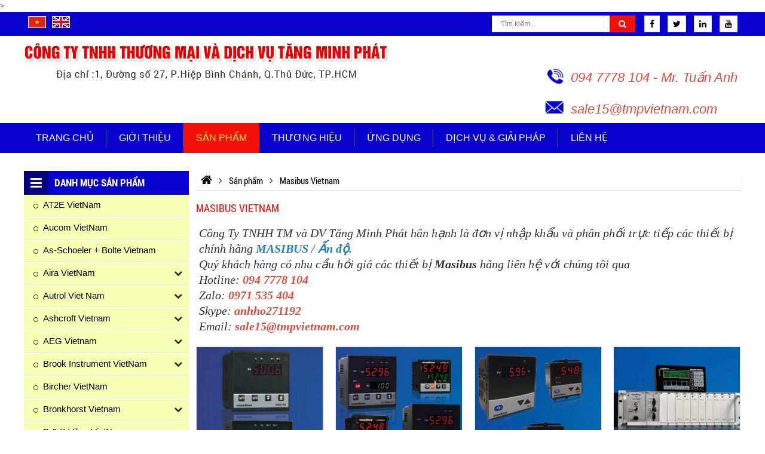

--- FILE ---
content_type: text/html
request_url: http://hethongcongnghiep.com/masibus-vietnam/
body_size: 42189
content:

<!doctype html>
<html lang="vi">
<head>
    <meta http-equiv="Content-Type" content="text/html; charset=UTF-8" />
    <title>Masibus Vietnam</title>
    <link rel="canonical" href="http://hethongcongnghiep.com/masibus-vietnam/">
    <meta name="viewport" content="width=device-width,minimum-scale=1,initial-scale=1">
    <meta name="robots" content="index,follow,snippet,archive" />
    <meta name="title" content="Masibus Vietnam" />
    <meta name="description" content="Masibus Vietnam, Masibus-Vietnam, Nhà phân phối thiết bị chính hãng Masibus, đại lý masibus tại việt nam, masibus chính hãng, thiết bị hãng masibus" />
    <meta name="keywords" content="Masibus Vietnam, Masibus-Vietnam, Nhà phân phối thiết bị chính hãng Masibus, đại lý masibus tại việt nam, masibus chính hãng, thiết bị hãng masibus" />
    <meta name="author" content="http://hethongcongnghiep.com"/>
    <meta property="og:type" content="object"/>
    <meta property="og:title" content="Masibus Vietnam"/>
    <meta property="og:url" content="http://hethongcongnghiep.com/masibus-vietnam/" />
    <meta property="og:description" content="Masibus Vietnam, Masibus-Vietnam, Nhà phân phối thiết bị chính hãng Masibus, đại lý masibus tại việt nam, masibus chính hãng, thiết bị hãng masibus" />
    <meta property="og:image" content="http://hethongcongnghiep.com/uploads/danhmuc/thumb/" />
    <meta http-equiv="content-language" content="vi" />
    <meta name="DC.title" content="Masibus Vietnam" />
    <meta name="geo.region" content="VN-SG" />
    <meta name="geo.position" content="10.7762971,106.60454529999993" />
    <meta name="ICBM" content="10.7762971,106.60454529999993" />
<link href="http://hethongcongnghiep.com/feed" rel="alternate" title="Dòng thông tin http://hethongcongnghiep.com" type="application/rss+xml"/>
<link href="http://hethongcongnghiep.com/masibus-vietnam/feed" rel="alternate" title="Nguồn cấp http://hethongcongnghiep.com » Masibus Vietnam" type="application/rss+xml"/>

    <link rel="icon" href="http://hethongcongnghiep.com/uploads/config/icon-web.png" type="image/x-icon" />
<script>(function(w) { var loadCSS = function( href, before, media ){ var doc = w.document, ss = doc.createElement( "link" ), ref;if( before ){ ref = before; } else { var refs = ( doc.body || doc.getElementsByTagName( "head" )[ 0 ] ).childNodes; ref = refs[ refs.length - 1]; } var sheets = doc.styleSheets; ss.rel = "stylesheet"; ss.href = href; ss.media = "only x"; function ready( cb ){ if( doc.body ){ return cb(); } setTimeout(function(){ ready( cb ); }); } ready( function(){ ref.parentNode.insertBefore( ss, ( before ? ref : ref.nextSibling ) ); }); var onloadcssdefined = function( cb ){ var resolvedHref = ss.href; var i = sheets.length; while( i-- ){ if( sheets[ i ].href === resolvedHref ){ return cb(); } } setTimeout(function() { onloadcssdefined( cb ); }); };  function loadCB(){ if( ss.addEventListener ){ ss.removeEventListener( "load", loadCB ); } ss.media = media || "all"; } if( ss.addEventListener ){ ss.addEventListener( "load", loadCB);  } ss.onloadcssdefined = onloadcssdefined; onloadcssdefined( loadCB ); return ss; }; if( typeof exports !== "undefined" ){ exports.loadCSS = loadCSS; } else { w.loadCSS = loadCSS; } }( typeof global !== "undefined" ? global : this ));</script>
<script id="loadcss"> loadCSS( "http://hethongcongnghiep.com/templates/layout1/css/css.cache.css", document.getElementById("loadcss") );</script>
<style rel="stylesheet"> .lienheform {font-size: 14px;}.noidungchitiet ul li{list-style: initial;margin-left: 15px;}.noidungchitiet ol li{list-style: decimal;margin-left: 15px;}.noidungchitiet .tab-sanpham ul li{margin-left: 0;}.noidungchitiet table {width: 100% !important;}.contactunder {top: 50px;width: 100%;float: right;right: 50px;z-index: 9;margin: 20px 0;}.contactunder .panel {background: #f8f8f8;border: none;border-radius: 10px;padding-top: 30px;}.contactunder .panel-body {padding: 30px;}.contactunder .input-group {width: 100%;}.contactunder .input-group .form-control{border-radius: 5px;background: #fff;color: #555;padding: 12px;height: 46px;border-color: #ccc;}.contactunder .input-group .form-control::placeholder {color: #555;}.contactunder .btn-primary {background: transparent;outline: none;border: 1px solid #ccc;border-radius: 5px;text-transform: uppercase;transition: 0.5s;font-size: 16px;color: #555;}.contactunder .btn-primary:hover {background: #F2110A;color: #fff;}.contactunder .title-contact {text-align: center;}.contactunder .title-contact h3{margin: 0;color: #000;font-size: 24px;text-transform: uppercase;}.contactunder .title-contact p{margin: 0;color: #000;text-transform: uppercase;font-size: 14px;margin: 15px;}.modal-content {padding: 15px ;}.contentlogin h2{margin-bottom: 20px !important;}.login-box {position: relative;float: right;border-radius: 0;z-index: 9999;}.modal-body{padding: 15px;}.textRun{display: table;float: right;font-family: 'OpenSans';font-size: 14px;}.clearfix:before,.clearfix:after {display: table;content: " ";-webkit-box-sizing: border-box;box-sizing: border-box;}.clearfix:after {clear: both;}html,body,div,span,applet,object,iframe,blockquote,pre,a,abbr,acronym,address,big,cite,code,del,dfn,img,ins,kbd,q,s,samp,small,strike,tt,var,b,u,dl,dt,dd,ol,ul,li,fieldset,form,legend,caption,tbody,tfoot,article,aside,canvas,details,embed,figure,figcaption,footer,header,hgroup,menu,nav,output,section,summary,time,mark,audio,p,video {margin: 0;padding: 0;border: 0;font-size: 100%;font: inherit;vertical-align: baseline;}article,aside,details,figcaption,figure,footer,header,hgroup,menu,nav,section {display: block;}body {font-family: Arial, "Helvetica Neue", Helvetica, sans-serif;font-size: 12px;line-height: 20px;}ol,ul,li {list-style: none;}blockquote,q {quotes: none;}blockquote:before,blockquote:after,q:before,q:after {content: '';content: none;}table {border-collapse: collapse;border-spacing: 0;}a {text-decoration: none;color: #000;}a:hover {cursor: pointer;}a:hover,a:focus,a:visited {text-decoration: none;color: #000;}img {border: none;}input {line-height: normal;}button,input,optgroup,select,textarea {color: inherit;font: inherit;margin: 0;}@font-face {font-family: 'OpenSans';src: url('http://hethongcongnghiep.com/templates/layout1/fonts/OpenSans.woff2') format('woff2'),url('http://hethongcongnghiep.com/templates/layout1/fonts/OpenSans.woff') format('woff'),url('http://hethongcongnghiep.com/templates/layout1/fonts/OpenSans.ttf') format('truetype');font-weight: normal;font-style: normal;}@font-face {font-family: 'RobotoCondensedBold';src: url('http://hethongcongnghiep.com/templates/layout1/fonts/RobotoCondensed-Bold.woff2') format('woff2'),url('http://hethongcongnghiep.com/templates/layout1/fonts/RobotoCondensed-Bold.woff') format('woff'),url('http://hethongcongnghiep.com/templates/layout1/fonts/RobotoCondensed-Bold.ttf') format('truetype');font-weight: bold;font-style: normal;}@font-face {font-family: 'UTMHelve_Bold';src: url('http://hethongcongnghiep.com/templates/layout1/fonts/UTMHelveBold.woff2') format('woff2'),url('http://hethongcongnghiep.com/templates/layout1/fonts/UTMHelveBold.woff') format('woff'),url('http://hethongcongnghiep.com/templates/layout1/fonts/UTMHelveBold.ttf') format('truetype');font-weight: bold;font-style: normal;}@font-face {font-family: 'UTMHelve';src: url('http://hethongcongnghiep.com/templates/layout1/fonts/UTMHelve.woff2') format('woff2'),url('http://hethongcongnghiep.com/templates/layout1/fonts/UTMHelve.woff') format('woff'),url('http://hethongcongnghiep.com/templates/layout1/fonts/UTMHelve.ttf') format('truetype');font-weight: normal;font-style: normal;}@font-face {font-family: 'GMVURWGeometric';src: url('http://hethongcongnghiep.com/templates/layout1/fonts/GMVURWGeometric-Regular.woff2') format('woff2'),url('http://hethongcongnghiep.com/templates/layout1/fonts/GMVURWGeometric-Regular.woff') format('woff'),url('http://hethongcongnghiep.com/templates/layout1/fonts/GMVURWGeometric-Regular.ttf') format('truetype');font-weight: normal;font-style: normal;}@font-face {font-family: 'GMVURWGeometricBold';src: url('http://hethongcongnghiep.com/templates/layout1/fonts/GMVURWGeometric-Bold.woff2') format('woff2'),url('http://hethongcongnghiep.com/templates/layout1/fonts/GMVURWGeometric-Bold.woff') format('woff'),url('http://hethongcongnghiep.com/templates/layout1/fonts/GMVURWGeometric-Bold.ttf') format('truetype');font-weight: bold;font-style: normal;}@font-face {font-family: 'RobotoCondensedRegular';src: url('http://hethongcongnghiep.com/templates/layout1/fonts/RobotoCondensed-Regular.woff2') format('woff2'),url('http://hethongcongnghiep.com/templates/layout1/fonts/RobotoCondensed-Regular.woff') format('woff'),url('http://hethongcongnghiep.com/templates/layout1/fonts/RobotoCondensed-Regular.ttf') format('truetype');font-weight: normal;font-style: normal;}@font-face {font-family: 'bebas';src: url("http://hethongcongnghiep.com/templates/layout1/fonts/UTM Bebas.eot");src: url("http://hethongcongnghiep.com/templates/layout1/fonts/UTM Bebas.eot?#iefix") format("embedded-opentype"), url("http://hethongcongnghiep.com/templates/layout1/fonts/UTM Bebas.woff2") format("woff2"), url("http://hethongcongnghiep.com/templates/layout1/fonts/UTM Bebas.woff") format("woff"), url("http://hethongcongnghiep.com/templates/layout1/fonts/UTM Bebas.ttf") format("truetype"), url("http://hethongcongnghiep.com/templates/layout1/fonts/UTM Bebas.svg#utm_bebasregular") format("svg");font-weight: normal;font-style: normal;}@font-face {font-family: 'UTMCentureBold';src: url('http://hethongcongnghiep.com/templates/layout1/fonts/UTMCenturBold.woff2') format('woff2'),url('http://hethongcongnghiep.com/templates/layout1/fonts/UTMCenturBold.woff') format('woff'),url('http://hethongcongnghiep.com/templates/layout1/fonts/UTMCenturBold.ttf') format('truetype');font-weight: bold;font-style: normal;}@font-face {font-family: 'RobotoBold';src: url('http://hethongcongnghiep.com/templates/layout1/fonts/Roboto-Bold.woff2') format('woff2'),url('http://hethongcongnghiep.com/templates/layout1/fonts/Roboto-Bold.woff') format('woff'),url('http://hethongcongnghiep.com/templates/layout1/fonts/Roboto-Bold.ttf') format('truetype');font-weight: bold;font-style: normal;}@font-face {font-family: 'RobotoBlack';src: url('http://hethongcongnghiep.com/templates/layout1/fonts/Roboto-Black.woff2') format('woff2'),url('http://hethongcongnghiep.com/templates/layout1/fonts/Roboto-Black.woff') format('woff'),url('http://hethongcongnghiep.com/templates/layout1/fonts/Roboto-Black.ttf') format('truetype');font-weight: 900;font-style: normal;}@font-face {font-family: 'SFUFuturaHeavy';src: url('http://hethongcongnghiep.com/templates/layout1/fonts/SFUFuturaHeavy.woff2') format('woff2'),url('http://hethongcongnghiep.com/templates/layout1/fonts/SFUFuturaHeavy.woff') format('woff'),url('http://hethongcongnghiep.com/templates/layout1/fonts/SFUFuturaHeavy.ttf') format('truetype');font-weight: 900;font-style: normal;}@font-face {font-family: 'Oswald';src: url('http://hethongcongnghiep.com/templates/layout1/fonts/Oswald-Regular.woff2') format('woff2'),url('http://hethongcongnghiep.com/templates/layout1/fonts/Oswald-Regular.woff') format('woff'),url('http://hethongcongnghiep.com/templates/layout1/fonts/Oswald-Regular.ttf') format('truetype');font-weight: normal;font-style: normal;}@font-face {font-family: 'Fjalla_One';src: url('http://hethongcongnghiep.com/templates/layout1/fonts/FjallaOne-Regular.woff2') format('woff2'),url('http://hethongcongnghiep.com/templates/layout1/fonts/FjallaOne-Regular.woff') format('woff'),url('http://hethongcongnghiep.com/templates/layout1/fonts/FjallaOne-Regular.ttf') format('truetype');font-weight: normal;font-style: normal;}@font-face {font-family: 'UTM Flamenco';src: url('http://hethongcongnghiep.com/templates/layout1/fonts/UTM Flamenco.eot');src: url('http://hethongcongnghiep.com/templates/layout1/fonts/UTM Flamenco.woff2') format('woff2'), url('http://hethongcongnghiep.com/templates/layout1/fonts/UTM Flamenco.eot?#iefix') format('embedded-opentype');font-weight: normal;font-style: normal;}@font-face {font-family: 'UTMFlamenco';src: url('http://hethongcongnghiep.com/templates/layout1/fonts/UTMFlamenco.woff') format('woff'), url('http://hethongcongnghiep.com/templates/layout1/fonts/UTMFlamenco.ttf') format('truetype'), url('http://hethongcongnghiep.com/templates/layout1/fonts/UTMFlamenco.svg#UTMFlamenco') format('svg');font-weight: normal;font-style: normal;}@font-face {font-family: 'UTMAvo';src: url("http://hethongcongnghiep.com/templates/layout1/fonts/UTMAvo.woff") format("woff"), url("http://hethongcongnghiep.com/templates/layout1/fonts/UTMAvo.ttf") format("truetype"), url("http://hethongcongnghiep.com/templates/layout1/fonts/UTMAvo.svg#UTMAvo") format("svg");font-weight: normal;font-style: normal;}@font-face {font-family: 'UTMAvobold';src: url("http://hethongcongnghiep.com/templates/layout1/fonts/UTM Avo.eot");src: url("http://hethongcongnghiep.com/templates/layout1/fonts/UTM Avo.woff2") format("woff2"), url("http://hethongcongnghiep.com/templates/layout1/fonts/UTM Avo.eot?#iefix") format("embedded-opentype");font-weight: bold;font-style: bold;}@font-face {font-family: 'UTM Alter Gothic';src: url("http://hethongcongnghiep.com/templates/layout1/fonts/UTMAlterGothic.eot");src: url("http://hethongcongnghiep.com/templates/layout1/fonts/UTMAlterGothic.eot?#iefix") format("embedded-opentype"), url("http://hethongcongnghiep.com/templates/layout1/fonts/UTMAlterGothic.woff") format("woff"), url("http://hethongcongnghiep.com/templates/layout1/fonts/UTMAlterGothic.ttf") format("truetype");font-weight: normal;font-style: normal;}@font-face {font-family: 'OpenSans-CondBold';src: url('http://hethongcongnghiep.com/templates/layout1/fonts/OpenSans-CondBold.eot');src: url('http://hethongcongnghiep.com/templates/layout1/fonts/OpenSans-CondBold.woff2') format('woff2'), url('http://hethongcongnghiep.com/templates/layout1/fonts/OpenSans-CondBold.eot?#iefix') format('embedded-opentype');font-weight: normal;font-style: normal;}@font-face {font-family: 'OpenSans-CondensedBold';src: url('http://hethongcongnghiep.com/templates/layout1/fonts/OpenSans-CondensedBold.woff') format('woff'), url('http://hethongcongnghiep.com/templates/layout1/fonts/OpenSans-CondensedBold.ttf') format('truetype'), url('http://hethongcongnghiep.com/templates/layout1/fonts/OpenSans-CondensedBold.svg#OpenSans-CondensedBold') format('svg');font-weight: normal;font-style: normal;}@font-face {font-family: 'OpenSans-CondLight';src: url('http://hethongcongnghiep.com/templates/layout1/fonts/OpenSans-CondLight.eot');src: url('http://hethongcongnghiep.com/templates/layout1/fonts/OpenSans-CondLight.woff2') format('woff2'), url('http://hethongcongnghiep.com/templates/layout1/fonts/OpenSans-CondLight.eot?#iefix') format('embedded-opentype');font-weight: normal;font-style: normal;}@font-face {font-family: 'OpenSans-CondensedLight';src: url('http://hethongcongnghiep.com/templates/layout1/fonts/OpenSans-CondensedLight.woff') format('woff'), url('http://hethongcongnghiep.com/templates/layout1/fonts/OpenSans-CondensedLight.ttf') format('truetype'), url('http://hethongcongnghiep.com/templates/layout1/fonts/OpenSans-CondensedLight.svg#OpenSans-CondensedLight') format('svg');font-weight: normal;font-style: normal;}@font-face {font-family: 'UTMAurora';src: url('http://hethongcongnghiep.com/templates/layout1/fonts/UTMAurora.woff') format('woff'), url('http://hethongcongnghiep.com/templates/layout1/fonts/UTMAurora.ttf') format('truetype'), url('http://hethongcongnghiep.com/templates/layout1/fonts/UTMAurora.svg#UTMAurora') format('svg');font-weight: normal;font-style: normal;} @font-face {font-family: 'UTMAvoBold';src: url("http://hethongcongnghiep.com/templates/layout1/fonts/UTMAvoBold.woff") format("woff"), url("http://hethongcongnghiep.com/templates/layout1/fonts/UTMAvoBold.ttf") format("truetype"), url("http://hethongcongnghiep.com/templates/layout1/fonts/UTMAvoBold.svg#UTMAvoBold") format("svg");font-weight: normal;font-style: normal;}@font-face {font-family: 'UTMCafeta';src: url('http://hethongcongnghiep.com/templates/layout1/fonts/UTMCafeta.woff2') format('woff2'),url('http://hethongcongnghiep.com/templates/layout1/fonts/UTMCafeta.woff') format('woff'),url('http://hethongcongnghiep.com/templates/layout1/fonts/UTMCafeta.ttf') format('truetype');font-weight: normal;font-style: normal;}@font-face {font-family: 'OpenSans-Regular';src: url('http://hethongcongnghiep.com/templates/layout1/fonts/OpenSans-Regular.eot');src: url('http://hethongcongnghiep.com/templates/layout1/fonts/OpenSans-Regular.woff2') format('woff2'), url('http://hethongcongnghiep.com/templates/layout1/fonts/OpenSans-Regular.eot?#iefix') format('embedded-opentype');font-weight: normal;font-style: normal;}@font-face {font-family: 'OpenSans';src: url('http://hethongcongnghiep.com/templates/layout1/fonts/OpenSans.woff') format('woff'), url('http://hethongcongnghiep.com/templates/layout1/fonts/OpenSans.ttf') format('truetype'), url('http://hethongcongnghiep.com/templates/layout1/fonts/OpenSans.svg#OpenSans') format('svg');font-weight: normal;font-style: normal;}@font-face {font-family: 'OpenSans-Bold';src: url('http://hethongcongnghiep.com/templates/layout1/fonts/OpenSans-Bold.eot');font-weight: normal;font-style: normal;}@font-face {font-family: 'OpenSans-SemiBold';src: url('http://hethongcongnghiep.com/templates/layout1/fonts/OpenSans-Semibold.woff2') format('woff2'),url('http://hethongcongnghiep.com/templates/layout1/fonts/OpenSans-Semibold.woff') format('woff'),url('http://hethongcongnghiep.com/templates/layout1/fonts/OpenSans-Semibold.ttf') format('truetype');font-weight: 600;font-style: normal;}.ws-container {display: block;width: 100%;position: relative;max-width: 1200px;margin-left: auto;margin-right: auto;}.clickToCall {display: none;}.nothome #wapper_slide:after {display: none;}span.menu-lbl,.phone-mobile {display: none;}.nothome .content_content {padding-top: 30px;}.nothome .picture .content_content{margin-right:-2%;}.go-top {display: none;position: fixed;bottom: 30px;right: 5px;text-decoration: none;color: #000;font-size: 12px;opacity: 0.5;width: 40px;height: 40px;border-radius: 50%;}.go-top .tool-tip {display: none;background-color: #0075ff;color: #FFF;border: 1px solid #607D8B;position: absolute;right: 42px;top: 20px;opacity: 1;min-width: 80px;padding: 3px 5px;border-radius: 6px;}.go-top .tool-tip:after {content: "";display: block;position: absolute;top: -10px;left: 0;right: 0;margin-left: auto;margin-right: auto;width: 0;height: 0;border-style: solid;border-width: 0 10px 17.3px 10px;border-color: transparent transparent #007bff transparent;}.go-top:hover .tool-tip {display: block;-webkit-animation: ani-totop 1s linear infinite;animation: ani-totop 1s linear infinite;}.go-top>span {position: absolute;top: 5px;left: 0;right: 0;margin-left: auto;margin-right: auto;text-align: center;width: 30px;height: 30px;background-color: #FFF;border-radius: 50%;-webkit-transition: all ease 400ms;transition: all ease 400ms;}.go-top>span .fa {font-size: 25px;font-weight: bold;color: #494d4e;}.go-top:hover {background-color: #494d4e;opacity: 1;}.jratingcategories {margin: auto;}@-webkit-keyframes ani-totop {0%,100% {-webkit-transform: translateY(0);transform: translateY(0);}25%,75% {-webkit-transform: translateY(-15px);transform: translateY(-15px);}50% {-webkit-transform: translateY(-25px);transform: translateY(-25px);}}@keyframes ani-totop {0%,100% {-webkit-transform: translateY(0);transform: translateY(0);}25%,75% {-webkit-transform: translateY(-15px);transform: translateY(-15px);}50% {-webkit-transform: translateY(-25px);transform: translateY(-25px);}}.ws-wating {display: none;position: fixed;top: 0;left: 0;height: 100%;width: 100%;background-color: rgba(0, 0, 0, .7);z-index: 999999;}.ws-wating-content {position: absolute;top: calc(50% - 30px);left: 0;right: 0;margin-left: auto;margin-right: auto;width: 80px;height: 80px;background-color: #0075ff;border: 3px solid #FFF;border-radius: 50%;display: -moz-flex;display: -ms-flex;display: -o-flex;-webkit-box-align: center;-ms-flex-align: center;align-items: center;-ms-align-items: center;align-items: center;}.ws-wating-load {position: absolute;top: 25px;width: 100%;display: -moz-flex;display: -ms-flex;display: -o-flex;display: -webkit-box;display: -ms-flexbox;display: flex;-webkit-animation: aniWaiting 1.2s linear infinite;animation: aniWaiting 1.2s linear infinite;}.ws-wating-load:before {content: "";width: 20px;height: 20px;background-color: yellow;border-radius: 50%;}.ws-wating-text {position: absolute;top: 12px;width: 100%;font-size: 14px;color: #FFF;text-align: center;}.ws-wating-text p {margin: 0;line-height: 50px;}@-webkit-keyframes aniWaiting {from {-webkit-transform: rotate(0deg);transform: rotate(0deg);}to {-webkit-transform: rotate(360deg);transform: rotate(360deg);}}@keyframes aniWaiting {from {-webkit-transform: rotate(0deg);transform: rotate(0deg);}to {-webkit-transform: rotate(360deg);transform: rotate(360deg);}}@-webkit-keyframes rotate360 {100% { -webkit-transform: rotate(360deg); }}@-moz-keyframes rotate360 {100% { -moz-transform: rotate(360deg); }}@-ms-keyframes rotate360 {100% { -ms-transform: rotate(360deg); }}@-o-keyframes rotate360 {100% { -o-transform: rotate(360deg); }}@keyframes rotate360 {100% { transform: rotate(360deg); }}.rotate360:hover {-webkit-animation: rotate360 2s;-moz-animation: rotate360 2s;-ms-animation: rotate360 2s;-o-animation: rotate360 2s;animation: rotate360 2s;}h1.title {font-size: 20px;text-transform: uppercase;margin: 0;}.user h1.title {margin-bottom: 20px;}h1.title a {color: #000;}h1.title a:hover {color: #F00;}.type-view {visibility: hidden;position: relative;margin-left: auto;}.type-view ul {display: -moz-flex;display: -ms-flex;display: -o-flex;display: -webkit-box;display: -ms-flexbox;display: flex;-webkit-box-align: center;-ms-flex-align: center;align-items: center;-ms-flex-line-pack: center;align-content: center;}.type-view ul li:first-child {margin-left: auto;}.type-view ul li {padding: 0 3px;}.row_content:not(:last-of-type) {margin-bottom: 35px;}.wrapper-map {display: block;width: 100%;margin: 20px 0 0 0;}.ngaycapnhat {display: block;font-size: 11px;color: #000;}.clear {clear: both;}.titlebase {width: 100%;text-align: left;position: relative;margin-bottom: 20px;padding-bottom: 10px;border-bottom: 2px solid #ddd;}.titlebase .img{display: inline-block;height: 38px;width: auto;padding: 0 10px;margin: auto;text-align: center;float: left;background-color: #0801CD;}.titlebase .img .fa{text-align: center;font-size: 20px;padding: 5px 1px;color:#FFF;}.titlebase h2{display: block;position: relative;margin: 0;width: auto;float: left;}.titlebase a {display: block;width: auto;transition: all ease 0.3s;-webkit-transition: all ease 0.3s;text-align: left;color :#000000;font-size: 30px;font-family: 'UTM Alter Gothic';text-transform: uppercase;}.titlebase .tria {position: absolute;top: 100%;height: 2px;width: 55px;background: #F2110A;left: 0;}.titlebase a .img img{height:22px;width: 24px;}.titlebase .tentieude{display: inline-block;float: left;padding: 10px;padding-left: 10px;width: auto;background-color: #F2110A;font-family: "RobotoCondensedBold";color: #FFF;font-size: 17px;text-transform: uppercase;}.titlebase a>span.bo {border-bottom: 4px solid #F2110A;;position: absolute;bottom: -4px;left: 0;width: 100%;}.titlebase.main a>span.bo {border-bottom-color: #F2110A;}.titlebase a>span.icon {background: transparent url("http://hethongcongnghiep.com/templates/layout1/images/thuoc.png") no-repeat top left;background-size: 100% 100%;display: inline-block;width: 17px;height: 14px;margin-right: 10px;}.titlebase.center a {padding: 10px 15px;}.titlebase .xemtatca {position: absolute;right: 0;bottom: 0;}.titlebase .xemtatca>a {font-size: 12px;color: #828282;text-transform: uppercase;font-family: 'OpenSans', arial;}.titlebase a:hover {cursor: pointer;}.titlebase-home {text-align: left;position: relative;margin-bottom: 30px;background: #f9f9f9;}.titlebase-home:after {content: "";height: 1px;width: 100%;background: #0801CD;position: absolute;top: 50%;}.titlebase-home h2 {display: table;position: relative;margin-bottom: 0px;text-align: center;margin-top: 0px;padding: 9px;background: #0801CD;z-index: 99;}.titlebase-home h2:after {left: 100%;top: 50%;border: solid transparent;content: " ";height: 0;width: 0;position: absolute;pointer-events: none;border-color: rgba(136, 183, 213, 0);border-left-color: #0801CD;border-width: 20px;margin-top: -20px;}.titlebase-home a {display:flex;width: auto;}.titlebase-home a .img{display: inline-block;height: 38px;width: auto;padding:2px 10px;margin: auto;text-align: center;float: left;background-color:#0801CD;}.titlebase-home a .img img{height:24px;width: 24px;}.titlebase-home a .img .fa{color:#FFF;font-size:27px;}.titlebase-home a .tentieude{display: inline-block;margin: auto;width: auto;font-family: 'UTM Alter Gothic';color: #fff;font-size: 20px;text-transform: uppercase;transition: all ease 0.3s;-webkit-transition: all ease 0.3s;}.titlebase-home a .tentieude:hover{color: #F2EB24;}.titlebase-home .title-mota{font-family: 'OpenSans';font-size: 19px;width: 64%;line-height: 1.5;text-align: center;color: #565656;display: table;margin: auto;margin-bottom: 15px;}.thongkecontent {background-color: #FFF;border-radius: 3px;max-width: 200px;}.title-base,.title-basses a,.attachment-head a,.highlight-title>li>strong {font: bold 16px/1.65rem Arial, sans-serif;color: #333;}span.sao {color: red;font-size: 10px;vertical-align: middle;}#breadcrumbs {border-radius: 3px;padding: 5px 0px;-webkit-box-shadow: 0px 1px 1px #CCC;box-shadow: 0px 1px 1px #CCC;}.product-title-big {font-size: 18px;font-family: "RobotoCondensedRegular";color: #F2110A;text-transform: uppercase;}.content-info-file,.content-info-txt {position: relative;border-bottom: 1px solid #ddd;padding: 10px 5px;font-size: 13px;overflow: hidden;}.content-info-file>strong,.content-info-txt>div>strong {font-weight: bold;color: #043d86;}.content-info-txt .writer {float: left;}.content-info-txt .dater,.content-info-txt .viewer {float: right;}.content-info-txt .viewer {padding-left: 30px;}.noidung.service {border-bottom: 1px solid #DDD;padding-bottom: 50px;}.content-title-head .product-title-big {background: #fbfbfb;margin: 0;padding: 18px 20px;line-height: 140%;border-bottom: 1px solid #bac2ca;color: #043d86;font-size: 15px;}.bottomfix {background-position: top center;background-repeat: no-repeat;}.doitacRun{position: relative;}.doitacRun.owl-carousel .owl-nav [class^="owl-"] {position: absolute;top: 45%;text-align: center;}.doitacRun.owl-carousel .owl-nav [class^="owl-"] .fa {font-size: 20px;}.doitacRun.owl-carousel .owl-nav .owl-prev {right: 100%;}.doitacRun.owl-carousel .owl-nav .owl-next {left: 100%;}.owl-carousel .owl-nav [class^="owl-"] {top: 45%;text-align: center;display: inline-block;border-radius: 0;margin:0;padding: 0;}.owl-theme .owl-nav [class*=owl-]{}.owl-carousel .owl-nav [class^="owl-"] i.fa {font-size: 21px;color: #adadad;width: 30px;height: auto;}.nothome .owl-carousel .owl-nav [class^="owl-"] i.fa {font-size: 17px;line-height: 28px;width: 30px;height: 30px;}.no-focus:focus,.no-focus:hover,.no-focus:active,.no-focus:visited {outline: none;-webkit-box-shadow: none;box-shadow: none;border: none;}#fullpopup {position: fixed;top: 0;left: 0;background-color: rgba(0, 0, 0, 0.8);width: 100%;height: 100%;z-index: 9;padding: 0;margin: 0;}#contentpopup {position: absolute;top: 0;left: 0;right: 0;margin: auto;z-index: 9;background: transparent;width: 100%;height: 100%;}.closepopup {position: absolute;right: 0;top: 0;padding: 10px 15px;color: red;font-weight: bold;background-color: white;font-size: 20px;z-index: 99;cursor: pointer;}.contentpopup {max-width: 650px;height: auto;left: 0;margin: auto;position: absolute;right: 0;top: 50%;-webkit-transform: translateY(-50%);transform: translateY(-50%);}.pb-0 {padding-bottom: 0 !important;}.mb-0 {margin-bottom: 0 !important;}.mb-5 {margin-bottom: 5px !important;}.ws-shadow {-webkit-box-shadow: -4px 0 15px -5px rgba(0, 0, 0, .5), 4px 0 15px -5px rgba(0, 0, 0, .5);box-shadow: -4px 0 15px -5px rgba(0, 0, 0, .5), 4px 0 15px -5px rgba(0, 0, 0, .5);}.owl-carousel .owl-wrapper,.owl-carousel .owl-item {-webkit-backface-visibility: hidden;backface-visibility: hidden;-webkit-transform: translate3d(0, 0, 0);transform: translate3d(0, 0, 0);}.menu-bottom,#btn-right {display: none;}.form-control-select2:focus {outline: none;}.select2-container--default .form-control-select2 .select2-selection__arrow {height: 32px;}.select2-container--default .form-control-select2 .select2-selection__arrow b {border-top-color: #555;}.select2-container--default .form-control-select2 {padding-top: 0;padding-bottom: 0;height: 34px;border-color: #ccc;}.select2-container--default .form-control-select2 .select2-selection__rendered {display: block;width: 100%;height: 34px;padding: 6px 12px;font-size: 14px;line-height: 1.42857143;color: #555;background-color: #fff;background-image: none;border-radius: 4px;-webkit-box-shadow: inset 0 1px 1px rgba(0, 0, 0, .075);box-shadow: inset 0 1px 1px rgba(0, 0, 0, .075);-webkit-transition: border-color ease-in-out .15s, -webkit-box-shadow ease-in-out .15s;-o-transition: border-color ease-in-out .15s, box-shadow ease-in-out .15s;transition: border-color ease-in-out .15s, box-shadow ease-in-out .15s;}.chatfanpage {position: fixed;right: 5px;bottom: 20%;background: transparent url("http://hethongcongnghiep.com/templates/layout1/images/icon_chat.png") no-repeat top left;background-size: 100% 100%;width: 40px;height: 40px;z-index: 9;text-indent: -9999px;}.chatfanpage a {cursor: pointer;display: block;}.modal-chat {position: fixed;bottom: 0;right: 0;top: 0;left: 0;width: auto;height: auto;background: rgba(0, 0, 0, .7);z-index: 999;overflow: auto;}.modal-chat .inner {position: absolute;left: 50%;top: 50%;width: 440px;margin-top: -250px;margin-left: -220px;background: #fff;-moz-border-radius: 5px;-webkit-border-radius: 5px;border-radius: 5px;z-index: 999;}.modal-chat .body-chat {padding: 20px 15px;}.modal-chat .close {margin-top: -20px;font-size: 40px;}.title-chat {text-transform: uppercase;font-size: 16px;font-weight: bold;text-align: center;padding: 10px 0;color: #F2110A;}.title-category {margin-bottom: 50px;border-bottom: 1px solid #ddd;padding-bottom: 44px;display: block;font-size: 30px;line-height: 100%;color: #222;font-weight: bold;}.content-title-head {position: relative;width: 100%;border-top: 2px solid #043d86;}.khuyenmai-title,.title-base,.banchay-title {font-family: 'UTM Alter Gothic';font-size: 36px;text-transform: uppercase;color: #000;}.banchay-title {position: relative;text-align: center;font-size: 24px;margin: 30px 0;background: url(http://hethongcongnghiep.com/templates/images/bg-tt.png) repeat-x;background-position: center left;}.banchay-title span{font-family: 'UTM Alter Gothic';font-size: 36px;text-transform: uppercase;color: #000;padding: 0 15px;background: #fff;cursor: pointer;transition: all 0.3s;}.banchay-title span:hover {color: #F2EB24;}.khuyenmai-title {position: relative;font-size: 22px;height: 36px;margin-bottom: 15px;padding-top: 10px;border-bottom: 2px solid #CCC;padding-bottom: 35px;}.khuyenmai-title:after {content: "";display: table;height: 4px;width: 100px;background-color: #F2110A;position: absolute;bottom: -3px;left: 0;}.khuyenmai-title span {color: #F2110A;}.noidungchitiet{font-size: 15px;}.noidungchitiet img{max-width: 100%;}.noidungchitiet .captchadiv img {max-width: unset;}.noidungchitiet p{padding-bottom:10px;line-height:22px;}.noidungchitiet h1.title {margin-bottom: 15px;}.xemtatca{display: inline-block;position: relative;float:right;}.xemtatca a{padding: 14px 11px;background-color: transparent;font-family:"RobotoCondensedRegular";font-size:14px;color: #000;text-transform: uppercase;}.xemtatca a .fa{vertical-align: middle;padding-right:5px;padding-top:3px;color:#0801CD;}.xemtatca a:hover{color:#F2EB24;}.nothome .noidung_thongbao{display:none;}.noidung_thongbao .bentrong{background-color:#FFF;margin-bottom:30px;}.noidung_thongbao .bentrong .noidung{display:inline-block;margin-bottom:30px;}.noidung_thongbao .bentrong .noidung p{font-family:"UTMHelve";font-size:18px;color:#3c3c3c;margin-bottom:20px;line-height:1.5;}.noidung_thongbao .noidung li{width: 32%;margin-right:2%;float: left;vertical-align: middle;font-family:"OpenSans-Semibold";}.noidung_thongbao .noidung li:last-child{margin-right:0;border:none;}.noidung_thongbao .noidung li img{display:block;margin:auto;}.noidung_thongbao .noidung li p{width: auto;float:left;padding-left:10px;}.noidung_thongbao .bentrong .haihinhqc{display:inline-block;width: 100%}.noidung_thongbao .bentrong .haihinhqc ul li{width: 48%;margin-right:2%;float:left;}.noidung_thongbao .bentrong .haihinhqc ul li img{width: 100% !important;}.noidung_menu{font-size: 15px;padding:10px 5px;line-height:25px;margin-bottom: 10px;}.noidung_menu img, .noidung_menu table, .noidung_menu div{max-width:100%;}.ul_quangcao li {float: left;}.ul_quangcao li img {max-width: 100%;}.modulesIntro{padding: 40px 0;}.introDes {font-size: 16px;line-height: 1.5;font-family: 'UTMHelve';}.introDes .xemchitiet{padding: 10px 15px;background: #fff;border: 1px solid #019fe9;display: table;margin-top: 20px;}.introDes .xemchitiet a{color: #019fe9;margin-right: 10px;}.introDes .xemchitiet a:hover{color: #ff0000;}.introDes .xemchitiet:hover i{color: #ff0000;}.introDes .xemchitiet i{color: #019fe9;}.introImg img{max-width: 100%;height: auto;width: 100%;}.ngayandxem{display: none;}.ngayandxem{display: table;color: #000000;font-family: 'OpenSans';font-size: 13px;padding: 2.5px 5px;}.ngayandxem i{color: #6e6e6e;}.ngayandxem .datef{margin-right: 30px;float: left;display: table;}.ngayandxem .yeyf {display: table;}.addIntro{display: table;width: 100%;background: #f1f1f1;padding: 40px 0;}.addIntro img{border: 1px solid #ddd;max-width: 100%;display: table;margin:auto;}.contentUnderSlider {display: table;width: 100%;line-height: 40px;font-family: 'Montserrat-Regular';position: relative;z-index: 9;}.contentUnderSlider ul{display: table;width: 100%;border: 1px solid #ddd;padding: 20px 0;background: #fff;transform: translateY(-50%);}.contentUnderSlider ul li{display: table;float: left;width: 16.66%;border-right: 1px solid #ddd;padding: 0 20px;font-family: 'OpenSans-Semibold';color: #7d7d7d;font-size: 13px;line-height: 20px;}.contentUnderSlider ul li:last-child{border-right: 0;}.contentUnderSlider img{float: left;margin-right: 10px;margin-top: 6px}.contentUnderSlider strong{float: left;margin-right: 10px;color: #0096d4;}@media(max-width: 1024px){.noidung_thongbao .noidung li{padding:0;}.contentUnderSlider ul {transform: translateY(0); margin: 20px 0;}.contentUnderSlider ul li{width: 33.33%;margin-bottom: 20px;}}@media (max-width: 768px) {.thitruong, .khtieubieu {margin-bottom: 20px;}.noidung_menu img{max-width:100%;height: auto !important;}.noidung_thongbao .noidung li{width: 32%;margin-bottom: 5px;border: none;text-align: center;}.sanphamlienquan .owl-carousel .owl-nav{right:0;}.noidung_thongbao .noidung li img{float: none;width: 100% !important;height:auto !important;display: block;text-align: center;margin: auto;margin-bottom:5px;margin-top:5px;}.noidung_thongbao .noidung li:last-child{width: 32%;}.khuyenmai-title {font-size: 18px;line-height: 1.5;height: auto;padding-bottom: 15px;}.searchitem {float: right;padding: 10px 15px;}.searchitem .fa {font-size: 16px;color: white;cursor: pointer;}.chatfanpage {display: none;}.menu-bottom {display: block;position: fixed;bottom: 0;left: 0;width: 100%;z-index: 9;}.menu-bottom li {float: left;width: 33.333%;text-align: center;}.menu-bottom li a {padding: 10px 5px;cursor: pointer;display: block;background: #0801CD;color: #FFF;font: normal 14px arial, helvetica;}.menu-bottom li:not(:last-child) a {border-right: 1px solid #FFF;}.noidungchitiet img{height: auto !important;}}@media(max-width: 640px) {.titlebase a {font-size: 18px;}.list-subcat {display: none;}.titlebase a .img{padding-top:9px;}}@media(max-width: 480px){.xemtatca{position:absolute;right:0;}.noidung_thongbao .bentrong .haihinhqc ul li{width: 100%;margin-bottom:10px;}.modulesIntro{padding: 20px 0;}.contentUnderSlider ul li{width: 100%;padding: 0 50px;}}@media(max-width: 425px){.banchay-title span {font-size: 24px;}}@media(max-width: 375px){.noidung_thongbao .noidung li{width: 100%;margin-bottom:10px;}.noidung_thongbao .noidung li:last-child{width: 100%;}}@media(max-width: 360px){.banchay-title {font-size: 18px;height: auto;line-height: 1.5;}}@media(max-width: 320px){}#calltrap-btn {background-color: #2074a1;-webkit-border-radius: 50%;border-radius: 50%;display: block;height: 64px;line-height: 100px;opacity: 0.7;position: fixed;left: 35px;bottom: 155px;text-align: center;width: 64px;z-index: 9999;-webkit-animation: calltrap_opacity 3s infinite linear;-moz-animation: calltrap_opacity 3s infinite linear;-o-animation: calltrap_opacity 3s infinite linear;animation: calltrap_opacity 3s infinite linear}#calltrap-btn.calltrap_offline {background-color: #ed1c1c}#calltrap-ico {width: 50px;height: 50px;position: absolute;margin: auto;top: 0px;right: 0px;bottom: 0px;left: 0px;border: 0;-webkit-border-radius: 50% !important;border-radius: 50% !important;-o-background-clip: padding-box;background-clip: padding-box;-webkit-animation: uptocallmini 1.5s 0s ease-out infinite;-moz-animation: uptocallmini 1.5s 0s ease-out infinite;-o-animation: uptocallmini 1.5s 0s ease-out infinite;animation: uptocallmini 1.5s 0s ease-out infinite}#calltrap-ico:before {content: "";position: absolute;width: 100%;height: 100%;background-size: cover;top: 0;left: 0;background-image: url("http://hethongcongnghiep.com/templates/images/call.png");background-repeat: no-repeat;background-position: center center;-webkit-animation: calltrap_spin 2s infinite linear;-moz-animation: calltrap_spin 2s infinite linear;-o-animation: calltrap_spin 2s infinite linear;animation: calltrap_spin 2s infinite linear}.calltrap_offline #calltrap-ico {-webkit-animation: uptocallmini_offline 1.5s 0s ease-out infinite;-moz-animation: uptocallmini_offline 1.5s 0s ease-out infinite;-o-animation: uptocallmini_offline 1.5s 0s ease-out infinite;animation: uptocallmini_offline 1.5s 0s ease-out infinite}#calltrap-overlay {background-color: #191919;background-color: rgba(25, 25, 25, 0.9);position: fixed;z-index: 9998;width: 100%;height: 100%;left: 0;top: 0;text-align: center;display: none}#calltrap-overlay .b-calltrap-overlay {display: table;width: 100%;height: 100%}#calltrap-overlay .b-calltrap-overlay__header, #calltrap-overlay .b-calltrap-overlay__body, #calltrap-overlay .b-calltrap-overlay__footer {display: table-row;padding: 0;margin: 0}#calltrap-overlay .b-calltrap-overlay__header-block, #calltrap-overlay .b-calltrap-overlay__body-block, #calltrap-overlay .b-calltrap-overlay__footer-block {display: table-cell;vertical-align: middle;text-align: center}#calltrap-overlay .b-calltrap-overlay__body-block {padding: 0 7px}#calltrap-overlay .b-calltrap-overlay__header, #calltrap-overlay .b-calltrap-overlay__footer {height: 1px}#calltrap-overlay .b-calltrap__container {background-color: white;border: 5px solid #2074a1;-webkit-border-radius: 3px;border-radius: 3px;margin: 0;padding: 0;max-width: 500px;display: block;margin: 0 auto;font-size: 16px;line-height: 1.3;position: relative;font-family: Tahoma, Arial, self-serif !important}@media screen and (min-width: 1px) and (max-width: 500px) {#calltrap-overlay .b-calltrap__container {width: 290px}}#calltrap-overlay .b-calltrap__close {display: block;position: absolute;right: 20px;top: 20px;width: 20px;height: 20px;opacity: 0.5;-webkit-transition: all 0.3s ease;-moz-transition: all 0.3s ease;-o-transition: all 0.3s ease;transition: all 0.3s ease}#calltrap-overlay .b-calltrap__close:hover {opacity: 1}#calltrap-success, #calltrap-form {display: block}#calltrap-success .b-calltrap_form__fields, #calltrap-form .b-calltrap_form__fields {margin: 20px 25px 35px}#calltrap-success .b-calltrap_form__title, #calltrap-form .b-calltrap_form__title {font-size: 20px;margin: 0 0 17px;text-align: left}@media screen and (min-width: 1px) and (max-width: 500px) {#calltrap-success .b-calltrap_form__title, #calltrap-form .b-calltrap_form__title {padding-right: 20px}}#calltrap-success .b-calltrap_form__text, #calltrap-form .b-calltrap_form__text {text-align: left}#calltrap-success .b-calltrap_form__text p, #calltrap-form .b-calltrap_form__text p {margin: 0 0 0.55em}#calltrap-success .b-calltrap_form__input, #calltrap-form .b-calltrap_form__input {-webkit-box-sizing: border-box;-moz-box-sizing: border-box;box-sizing: border-box;font-size: 16px;padding: 0 15px 0;height: 44px;line-height: 40px;background-color: white;border: 2px solid #ccc;-webkit-border-radius: 3px;border-radius: 3px;display: block;width: 100%;outline: none;-webkit-transition: all 0.3s ease;-moz-transition: all 0.3s ease;-o-transition: all 0.3s ease;transition: all 0.3s ease}@media screen and (min-width: 1px) and (max-width: 500px) {#calltrap-success .b-calltrap_form__input, #calltrap-form .b-calltrap_form__input {margin-bottom: 13px}}#calltrap-success .b-calltrap_form__input.error, #calltrap-form .b-calltrap_form__input.error {background-color: #ffc0c0;color: red;border-color: red}#calltrap-success .b-calltrap_form__input:disabled, #calltrap-form .b-calltrap_form__input:disabled {background-color: #eee;border-color: #bdbdbd;cursor: default}#calltrap-success .b-calltrap_form__input:focus, #calltrap-form .b-calltrap_form__input:focus {border: 2px solid #2074a1}#calltrap-success .b-calltrap_form__submit, #calltrap-form .b-calltrap_form__submit {-webkit-box-sizing: border-box;-moz-box-sizing: border-box;box-sizing: border-box;background-color: #2074a1;border: 2px solid #2074a1;-webkit-border-radius: 3px;border-radius: 3px;border: medium none;color: #fff;cursor: pointer;font-size: 16px;padding: 0;height: 44px;line-height: 40px;outline: medium none;display: inline-block;width: 180px;text-align: center;outline: none;-webkit-transition: all 0.3s ease;-moz-transition: all 0.3s ease;-o-transition: all 0.3s ease;transition: all 0.3s ease}@media screen and (min-width: 1px) and (max-width: 500px) {#calltrap-success .b-calltrap_form__submit, #calltrap-form .b-calltrap_form__submit {width: 100%}}#calltrap-success .b-calltrap_form__submit:hover, #calltrap-form .b-calltrap_form__submit:hover {background-color: #1c658c}#calltrap-success .b-calltrap_form__submit:disabled, #calltrap-form .b-calltrap_form__submit:disabled {background-color: #bdbdbd !important;cursor: default}#calltrap-success .b-calltrap_form__controls, #calltrap-form .b-calltrap_form__controls {margin: 20px 0 0;padding: 0;padding: 0 200px 0 0}@media screen and (min-width: 1px) and (max-width: 500px) {#calltrap-success .b-calltrap_form__controls, #calltrap-form .b-calltrap_form__controls {padding: 0}}#calltrap-success .b-calltrap_form__controls-item, #calltrap-form .b-calltrap_form__controls-item {position: relative;float: right}@media screen and (min-width: 1px) and (max-width: 500px) {#calltrap-success .b-calltrap_form__controls-item, #calltrap-form .b-calltrap_form__controls-item {float: none}}#calltrap-success .b-calltrap_form__controls-left, #calltrap-form .b-calltrap_form__controls-left {margin-left: -100%;width: 100%}@media screen and (min-width: 1px) and (max-width: 500px) {#calltrap-success .b-calltrap_form__controls-left, #calltrap-form .b-calltrap_form__controls-left {margin-left: 0}}#calltrap-success .b-calltrap_form__controls-right, #calltrap-form .b-calltrap_form__controls-right {margin-right: -200px;overflow: visible;width: 200px;text-align: right}@media screen and (min-width: 1px) and (max-width: 500px) {#calltrap-success .b-calltrap_form__controls-right, #calltrap-form .b-calltrap_form__controls-right {margin-right: 0;width: auto;text-align: left}}#calltrap-success .b-calltrap_form__controls-clear, #calltrap-form .b-calltrap_form__controls-clear {clear: both}#calltrap-success {display: none}#calltrap-overlay.calltrap_offline .b-calltrap_form__submit {background-color: #1CB2ED}#calltrap-overlay.calltrap_offline .b-calltrap_form__submit:hover {background-color: #2e8c1c}#calltrap-overlay.calltrap_offline .b-calltrap_form__input:focus {border-color: #1CB2ED}#calltrap-overlay.calltrap_offline .b-calltrap__container {border-color: #1CB2ED}@-webkit-keyframes calltrap_opacity {0% {opacity: 1}57% {opacity: 0.75}75% {opacity: 0.95}100% {opacity: 1}}@-moz-keyframes calltrap_opacity {0% {opacity: 1}57% {opacity: 0.75}75% {opacity: 0.95}100% {opacity: 1}}@-o-keyframes calltrap_opacity {0% {opacity: 1}57% {opacity: 0.75}75% {opacity: 0.95}100% {opacity: 1}}@keyframes calltrap_opacity {0% {opacity: 1}57% {opacity: 0.75}75% {opacity: 0.95}100% {opacity: 1}}@-webkit-keyframes calltrap_spin {0% {-webkit-transform: rotate(0deg);transform: rotate(0deg)}30% {-webkit-transform: rotate(0deg);transform: rotate(0deg)}33% {-webkit-transform: rotate(-10deg);transform: rotate(-10deg)}36% {-webkit-transform: rotate(10deg);transform: rotate(10deg)}39% {-webkit-transform: rotate(-10deg);transform: rotate(-10deg)}42% {-webkit-transform: rotate(10deg);transform: rotate(10deg)}45% {-webkit-transform: rotate(-10deg);transform: rotate(-10deg)}48% {-webkit-transform: rotate(10deg);transform: rotate(10deg);opacity: 1}51% {-webkit-transform: rotate(-10deg);transform: rotate(-10deg)}54% {-webkit-transform: rotate(10deg);transform: rotate(10deg)}57% {-webkit-transform: rotate(0deg);transform: rotate(0deg)}}@-moz-keyframes calltrap_spin {0% {-moz-transform: rotate(0deg);transform: rotate(0deg)}30% {-moz-transform: rotate(0deg);transform: rotate(0deg)}33% {-moz-transform: rotate(-10deg);transform: rotate(-10deg)}36% {-moz-transform: rotate(10deg);transform: rotate(10deg)}39% {-moz-transform: rotate(-10deg);transform: rotate(-10deg)}42% {-moz-transform: rotate(10deg);transform: rotate(10deg)}45% {-moz-transform: rotate(-10deg);transform: rotate(-10deg)}48% {-moz-transform: rotate(10deg);transform: rotate(10deg);opacity: 1}51% {-moz-transform: rotate(-10deg);transform: rotate(-10deg)}54% {-moz-transform: rotate(10deg);transform: rotate(10deg)}57% {-moz-transform: rotate(0deg);transform: rotate(0deg)}}@-o-keyframes calltrap_spin {0% {-o-transform: rotate(0deg);transform: rotate(0deg)}30% {-o-transform: rotate(0deg);transform: rotate(0deg)}33% {-o-transform: rotate(-10deg);transform: rotate(-10deg)}36% {-o-transform: rotate(10deg);transform: rotate(10deg)}39% {-o-transform: rotate(-10deg);transform: rotate(-10deg)}42% {-o-transform: rotate(10deg);transform: rotate(10deg)}45% {-o-transform: rotate(-10deg);transform: rotate(-10deg)}48% {-o-transform: rotate(10deg);transform: rotate(10deg);opacity: 1}51% {-o-transform: rotate(-10deg);transform: rotate(-10deg)}54% {-o-transform: rotate(10deg);transform: rotate(10deg)}57% {-o-transform: rotate(0deg);transform: rotate(0deg)}}@keyframes calltrap_spin {0% {-webkit-transform: rotate(0deg);-moz-transform: rotate(0deg);-o-transform: rotate(0deg);transform: rotate(0deg)}30% {-webkit-transform: rotate(0deg);-moz-transform: rotate(0deg);-o-transform: rotate(0deg);transform: rotate(0deg)}33% {-webkit-transform: rotate(-10deg);-moz-transform: rotate(-10deg);-o-transform: rotate(-10deg);transform: rotate(-10deg)}36% {-webkit-transform: rotate(10deg);-moz-transform: rotate(10deg);-o-transform: rotate(10deg);transform: rotate(10deg)}39% {-webkit-transform: rotate(-10deg);-moz-transform: rotate(-10deg);-o-transform: rotate(-10deg);transform: rotate(-10deg)}42% {-webkit-transform: rotate(10deg);-moz-transform: rotate(10deg);-o-transform: rotate(10deg);transform: rotate(10deg)}45% {-webkit-transform: rotate(-10deg);-moz-transform: rotate(-10deg);-o-transform: rotate(-10deg);transform: rotate(-10deg)}48% {-webkit-transform: rotate(10deg);-moz-transform: rotate(10deg);-o-transform: rotate(10deg);transform: rotate(10deg);opacity: 1}51% {-webkit-transform: rotate(-10deg);-moz-transform: rotate(-10deg);-o-transform: rotate(-10deg);transform: rotate(-10deg)}54% {-webkit-transform: rotate(10deg);-moz-transform: rotate(10deg);-o-transform: rotate(10deg);transform: rotate(10deg)}57% {-webkit-transform: rotate(0deg);-moz-transform: rotate(0deg);-o-transform: rotate(0deg);transform: rotate(0deg)}}@-webkit-keyframes uptocallmini {0% {-webkit-box-shadow: 0 0 8px 6px rgba(32, 116, 161, 0), 0 0 0px 0px transparent, 0 0 0px 0px rgba(32, 116, 161, 0);box-shadow: 0 0 8px 6px rgba(32, 116, 161, 0), 0 0 0px 0px transparent, 0 0 0px 0px rgba(32, 116, 161, 0)}10% {-webkit-box-shadow: 0 0 8px 6px #2074a1, 0 0 12px 10px transparent, 0 0 12px 14px #2074a1;box-shadow: 0 0 8px 6px #2074a1, 0 0 12px 10px transparent, 0 0 12px 14px #2074a1}100% {-webkit-box-shadow: 0 0 8px 6px rgba(32, 116, 161, 0), 0 0 0px 40px transparent, 0 0 0px 40px rgba(32, 116, 161, 0);box-shadow: 0 0 8px 6px rgba(32, 116, 161, 0), 0 0 0px 40px transparent, 0 0 0px 40px rgba(32, 116, 161, 0)}}@-moz-keyframes uptocallmini {0% {box-shadow: 0 0 8px 6px rgba(32, 116, 161, 0), 0 0 0px 0px transparent, 0 0 0px 0px rgba(32, 116, 161, 0)}10% {box-shadow: 0 0 8px 6px #2074a1, 0 0 12px 10px transparent, 0 0 12px 14px #2074a1}100% {box-shadow: 0 0 8px 6px rgba(32, 116, 161, 0), 0 0 0px 40px transparent, 0 0 0px 40px rgba(32, 116, 161, 0)}}@-o-keyframes uptocallmini {0% {box-shadow: 0 0 8px 6px rgba(32, 116, 161, 0), 0 0 0px 0px transparent, 0 0 0px 0px rgba(32, 116, 161, 0)}10% {box-shadow: 0 0 8px 6px #2074a1, 0 0 12px 10px transparent, 0 0 12px 14px #2074a1}100% {box-shadow: 0 0 8px 6px rgba(32, 116, 161, 0), 0 0 0px 40px transparent, 0 0 0px 40px rgba(32, 116, 161, 0)}}@keyframes uptocallmini {0% {-webkit-box-shadow: 0 0 8px 6px rgba(32, 116, 161, 0), 0 0 0px 0px transparent, 0 0 0px 0px rgba(32, 116, 161, 0);box-shadow: 0 0 8px 6px rgba(32, 116, 161, 0), 0 0 0px 0px transparent, 0 0 0px 0px rgba(32, 116, 161, 0)}10% {-webkit-box-shadow: 0 0 8px 6px #2074a1, 0 0 12px 10px transparent, 0 0 12px 14px #2074a1;box-shadow: 0 0 8px 6px #2074a1, 0 0 12px 10px transparent, 0 0 12px 14px #2074a1}100% {-webkit-box-shadow: 0 0 8px 6px rgba(32, 116, 161, 0), 0 0 0px 40px transparent, 0 0 0px 40px rgba(32, 116, 161, 0);box-shadow: 0 0 8px 6px rgba(32, 116, 161, 0), 0 0 0px 40px transparent, 0 0 0px 40px rgba(32, 116, 161, 0)}}@-webkit-keyframes uptocallmini_offline {0% {-webkit-box-shadow: 0 0 8px 6px rgba(53, 161, 32, 0), 0 0 0px 0px transparent, 0 0 0px 0px rgba(53, 161, 32, 0);box-shadow: 0 0 8px 6px rgba(53, 161, 32, 0), 0 0 0px 0px transparent, 0 0 0px 0px rgba(53, 161, 32, 0)}10% {-webkit-box-shadow: 0 0 8px 6px #35A120, 0 0 12px 10px transparent, 0 0 12px 14px #35A120;box-shadow: 0 0 8px 6px #35A120, 0 0 12px 10px transparent, 0 0 12px 14px #35A120}100% {-webkit-box-shadow: 0 0 8px 6px rgba(53, 161, 32, 0), 0 0 0px 40px transparent, 0 0 0px 40px rgba(53, 161, 32, 0);box-shadow: 0 0 8px 6px rgba(53, 161, 32, 0), 0 0 0px 40px transparent, 0 0 0px 40px rgba(53, 161, 32, 0)}}@-moz-keyframes uptocallmini_offline {0% {box-shadow: 0 0 8px 6px rgba(53, 161, 32, 0), 0 0 0px 0px transparent, 0 0 0px 0px rgba(53, 161, 32, 0)}10% {box-shadow: 0 0 8px 6px #35A120, 0 0 12px 10px transparent, 0 0 12px 14px #35A120}100% {box-shadow: 0 0 8px 6px rgba(53, 161, 32, 0), 0 0 0px 40px transparent, 0 0 0px 40px rgba(53, 161, 32, 0)}}@-o-keyframes uptocallmini_offline {0% {box-shadow: 0 0 8px 6px rgba(53, 161, 32, 0), 0 0 0px 0px transparent, 0 0 0px 0px rgba(53, 161, 32, 0)}10% {box-shadow: 0 0 8px 6px #35A120, 0 0 12px 10px transparent, 0 0 12px 14px #35A120}100% {box-shadow: 0 0 8px 6px rgba(53, 161, 32, 0), 0 0 0px 40px transparent, 0 0 0px 40px rgba(53, 161, 32, 0)}}@keyframes uptocallmini_offline {0% {-webkit-box-shadow: 0 0 8px 6px rgba(53, 161, 32, 0), 0 0 0px 0px transparent, 0 0 0px 0px rgba(53, 161, 32, 0);box-shadow: 0 0 8px 6px rgba(53, 161, 32, 0), 0 0 0px 0px transparent, 0 0 0px 0px rgba(53, 161, 32, 0)}10% {-webkit-box-shadow: 0 0 8px 6px #ed1c1c, 0 0 12px 10px transparent, 0 0 12px 14px #1CB#ed1c1c;box-shadow: 0 0 8px 6px #ed1c1c, 0 0 12px 10px transparent, 0 0 12px 14px #ed1c1c}100% {-webkit-box-shadow: 0 0 8px 6px rgba(53, 161, 32, 0), 0 0 0px 40px transparent, 0 0 0px 40px rgba(53, 161, 32, 0);box-shadow: 0 0 8px 6px rgba(53, 161, 32, 0), 0 0 0px 40px transparent, 0 0 0px 40px rgba(53, 161, 32, 0)}}.itemvideo {float: left;width: 33.333%;margin-bottom: 50px;background-color: #FFF;padding: 10px;}.bottomfix .itemvideo {width: 100%;margin: 0;border: 1px solid #ddd;border-top: 0;}.itemvideo .image {display: block;overflow: hidden;}.itemvideo .name {font-family: 'UTMHelve';display: block;overflow: hidden;margin: 10px 0 10px 0px;height: 44px;}.itemvideo .description {font-family: 'UTMHelve';font-size: 15px;color: #333333;margin-bottom: 10px;height: 80px;overflow: hidden;display: block;}.itemvideo .name a{color: #F2110A;font-size: 16px;}.itemvideo .name a:hover{color: #F2EB24;}.bottomfix #framevideo {height: 250px;}.bottomfix .video-group {display: none;}@media(max-width: 360px){#framevideo {height: auto;}.itemvideo{width: 50%;}}.itemnoidung {margin-bottom: 25px;display: block;width: 100%;float: left;border-bottom: 1px solid #ccc;padding-bottom:20px;}.nothome .itemnoidung {width: 24%;margin-right: 1%;}.nothome .itemnoidung:nth-child(3n + 3) {margin-right: 0;}.home .itemnoidung:fisrt-child{width:30%;margin-right:2%;}.home .itemnoidung {margin-top: 0;border-bottom: none;display:block;width:100%;margin-bottom:0;padding-bottom:0;}.home .itemnoidung:hover .name a{color:#F2EB24;}.itemnoidung h3[itemprop="author"] {margin: 0;}.itemnoidung .name a {color: #000;font-weight: bold;font-size: 15px;text-transform: inherit;display:inline-block;padding:5px 0;-webkit-transition: all 0.3s ease;transition: all 0.3s ease;line-height: 20px;}.home .itemnoidung .name a {text-align: center;}.itemnoidung .name a:hover{color:#F2EB24;}.home .itemnoidung .name strong{font-weight: normal;}.itemnoidung .name {display:flex;margin:0;text-align:center;line-height: 20px;height: 70px;overflow: hidden;}.nothome .itemnoidung .name{width: auto;display: table;width: 100%;}.home .itemnoidung .noidung{width:100%;display:block;}.itemnoidung .description{font-size: 14px;float:left;width: 78%;line-height:20px;max-height: 60px;overflow: hidden;margin:5px 0;}.home .itemnoidung .image {overflow: hidden;float: none;width:100%;padding:0;margin:auto;text-align:center;display:block;transition:all ease 0.3s;-webkit-transition: all ease 0.3s;border: 2px solid #e4e4e4;}.nothome .itemnoidung .image {width: 100%;height: auto;}.home .itemnoidung .image img{transition:all ease 0.6s;-webkit-transition: all ease 0.6s;}.itemnoidung .image{position: relative;width: 20%;margin-right: 2%;overflow: hidden;float: left;transition:all ease .3s;-webkit-transition:all ease .3s;}.itemnoidung .image img {width : 100%;height: 100%;display : block;padding : 0;margin-top: 0;margin: auto;transition:all ease .3s;-webkit-transition:all ease .3s;}.duandahoanthanh .itemnoidung .image img {-webkit-transition: all 0.7s ease;transition: all 0.7s ease;}.duandahoanthanh .itemnoidung .image img:hover{-webkit-transform: scale(1.1);transform: scale(1.1);}.noidungchitiet + .titlebase,.noidungchitiet .titlebase {width: 100%;}.noidungchitiet + .titlebase > a,.noidungchitiet .titlebase > a {font-size: 18px;line-height: 1.5;}.noidungchitiet + .titlebase > a:before,.noidungchitiet + .titlebase > a:after,.noidungchitiet .titlebase > a:before,.noidungchitiet .titlebase > a:after {display: none;}.catcontent .chitiet{float: left;position: relative;text-align: left;}.nothome .content .chitiet{width: unset;text-align: right;float: right;font-family:"RobotoCondensedRegular";text-transform: uppercase;}.nothome .content .chitiet a{transition:all ease .3s;-webkit-transition:all ease .3s;}.nothome .content .chitiet a:hover{background-color:#F2EB24;color:#FFF;}.catcontent .chitiet a{font-family:"OpenSans";display: inline-block;margin-bottom: 0;padding:0;font-size: 14px;text-align: center;vertical-align: middle;cursor: pointer;color: #ff0000;transition:all ease .3s;-webkit-transition:all ease .3s;}.catcontent .chitiet a i{padding-right:5px;}.home .itemnoidung .description{display:inline-block;height: 60px;width: 100%;overflow: hidden;float:left;}.home .itemnoidung .description p strong{font-weight: normal;color:black;}.catcontent .chitiet a:hover{color: #F2EB24;}.noidunggioithieu{margin-top:25px;display:block;}.hinhtruoc {display: block;width: 100%;height: auto;}.overlay {position: absolute;bottom: 0;left: 0;right: 0;background-color: #888888;overflow: hidden;width: 100%;height:100%;-webkit-transform:scale(0);transition: .3s ease;}.image:hover .overlay {transform: scale(1);padding:3px;background-color:#ffffff;} .image .saukhilapdat {color: white;font-size: 20px;position: absolute;top: 50%;left: 50%;transform: translate(-50%, -50%);-ms-transform: translate(-50%, -50%);text-align: center;}.itemnoidung .image a .tenhinh{position:absolute;display:block;width:100%;background-color:#ffffffa1;bottom:0;text-align:center;}.itemnoidung .image a .tenhinh span{display:inline-block;padding:4px 0;font-size:16px;font-family:"Arial";}.chuathemhinh{font-family:"Arial";text-align: justify;height:100%;-webkit-transition: all .3s ease;-moz-transition: all .3s ease;transition: all .3s ease;-webkit-transform: scale(1, 1);-moz-transform: scale(0.5, 0.5);z-index: 100;display: -webkit-flex;display: flex;-webkit-align-items: center;align-items: center;-webkit-justify-content: center;justify-content: center;padding: 10px;font-size: 17px;color: #4a4848;text-transform: uppercase;background-color: rgba(255, 255, 255, 0.778);z-index: 9999;}.bottomfix .itemnoidung{width: 33.33%;float: left;background: #fff;margin-bottom: 0px;margin-top: 0;border-bottom: 0;padding-bottom: 0;}.bottomfix .content-container {}.bottomfix .itemnoidung:nth-child(2n+2){margin-right: 0;}.bottomfix .itemnoidung {padding: 0 10px; }.bottomfix .itemnoidung .name{height: 38px;text-transform: none;margin-top: 5px;margin-bottom: 0px;display: block;overflow: hidden;}.bottomfix .itemnoidung .name a {display: block;line-height: 1.3;color: #000;font-size: 13px;text-transform: uppercase;padding-bottom: 8px;font-weight: normal;}.bottomfix .itemnoidung .description {color: #767676;font-size: 13px;}.bottomfix .itemnoidung .ngayandxem {display: none;}.bottomfix .chitiet{display: none;}.bottomfix .itemnoidung .image {width: 100%;float: unset;}.bottomfix .itemnoidung .description {width: 100%;}.bottomfix .itemnoidung:hover .name a {color:#F2EB24;}.home .noibatRun .ngayandxem{display: none;}.home .contentRun .ngayandxem{display: table;width: 100%;color: #000000;font-family: 'OpenSans';font-size: 13px;padding: 2px 5px;}.home .contentRun .ngayandxem i{color: #6e6e6e;}.home .contentRun .ngayandxem .datef{margin-right: 30px;float: left;}@media (max-width: 1024px) {.home .itemnoidung .name{}}@media (max-width: 768px) {.homepage-content{display: table;margin-bottom: 30px;}}@media (max-width: 640px) {.home .itemnoidung .name{}}@media (max-width: 480px) {.itemnoidung{width:100%;margin-right:0;}.itemnoidung .image{height:auto;width:100%;}.itemnoidung .noidung{width:100%;}.itemnoidung .description{float: none;width: 100%;display:inline-block;}.itemnoidung .name {text-align: center;}.home .itemnoidung .description{height:auto;}.home .itemnoidung .name{height: auto;}.nothome .itemnoidung .name{width: 100%;}.bottomfix .itemnoidung{width: 100%;}}@media (max-width: 375px) {.home .itemnoidung .image{height: auto;display:block;}.home .itemnoidung .name{height:auto;}.home .itemnoidung .description{height:auto;}}.nothome .itemdichvu {width: 31%;margin-right: 2%;float: left;overflow: hidden;padding: 0;margin-bottom: 20px;text-align: center;display: block;transition: all ease 0.3s;-webkit-transition: all ease 0.3s;position: relative;}.nothome .itemdichvu .image {width: 100%;}.nothome .itemdichvu .name {position: absolute;left: 0;bottom: 0;background: rgba(0,0,0,0.6);padding: 10px;width: 100%;margin: 0;}.nothome .itemdichvu .name a {font-size: 17px;padding: 0;color: #fff;display: table;width: 100%;}.serviceRun .itemdichvu {width: 100%;}.owl_lienquan .itemduan .image {width: 100%;}.owl_lienquan .itemduan {border-bottom: none;width: 100%;}.itemdichvu {margin-bottom: 25px;display: block;width: 100%;float: left;padding-bottom:20px;}.home .itemdichvu:fisrt-child{width:30%;margin-right:2%;}.home .itemdichvu {margin-top: 0;border-bottom: none;display:block;width:100%;margin-bottom:0;padding-bottom:0;}.nothome .itemdichvu .image {}.home .itemdichvu:hover .name a{color:#F2EB24;}.itemdichvu h3[itemprop="author"] {margin: 0;}.itemdichvu .name a {color: #080808;font-size: 17px;text-transform: uppercase;display:inline-block;padding: 11px 0;line-height: 1.5;-webkit-transition: all 0.3s ease;transition: all 0.3s ease;}.home .itemdichvu .name {position: absolute;left: 0;bottom: 0;background: rgba(0,0,0,0.6);padding: 10px;width: 100%;margin: 0;}.home .itemdichvu .name a {font-size: 17px;padding: 0;color: #fff;display: table;width: 100%;}.itemdichvu .name a:hover{color:#F2EB24;}.home .itemdichvu .name strong{font-weight: normal;}.itemdichvu .name {display:block;margin-top: 15px;text-align: center;}.home .itemdichvu .noidung{width:100%;display:block;}.itemdichvu .description{font-size: 14px;float:left;width: 78%;line-height:20px;max-height: 60px;overflow: hidden;margin:5px 0;color: #19562b;font-family: 'OpenSans';}.home .itemdichvu .image {overflow: hidden;float: none;padding:0;margin:auto;text-align:center;display:block;transition:all ease 0.3s;-webkit-transition: all ease 0.3s;position: relative;}.home .itemdichvu .image img{transition:all ease 0.6s;-webkit-transition: all ease 0.6s;}.itemdichvu .image{position: relative;margin-right: 2%;overflow: hidden;float: left;transition:all ease .3s;-webkit-transition:all ease .3s;}.itemdichvu .image img {width: 100%;height: auto;display: block;padding: 0;margin-top: 0;margin: auto;transition: all ease .3s;-webkit-transition: all ease .3s;}.duandahoanthanh .itemdichvu .image img {-webkit-transition: all 0.7s ease;transition: all 0.7s ease;}.duandahoanthanh .itemdichvu .image img:hover{-webkit-transform: scale(1.1);transform: scale(1.1);}.noidungchitiet + .titlebase,.noidungchitiet .titlebase {width: 100%;}.noidungchitiet + .titlebase > a,.noidungchitiet .titlebase > a {font-size: 18px;line-height: 1.5;}.noidungchitiet + .titlebase > a:before,.noidungchitiet + .titlebase > a:after,.noidungchitiet .titlebase > a:before,.noidungchitiet .titlebase > a:after {display: none;}.home .itemdichvu .description{display:inline-block;height: 60px;width: 100%;overflow: hidden;float:left;padding: 0px 5px;display: none;}.home .itemdichvu .description p strong{font-weight: normal;color:black;}.noidunggioithieu{margin-top:25px;display:block;}.hinhtruoc {display: block;width: 100%;height: auto;}.overlay {position: absolute;bottom: 0;left: 0;right: 0;background-color: #888888;overflow: hidden;width: 100%;height:100%;-webkit-transform:scale(0);transition: .3s ease;}.image:hover .overlay {transform: scale(1);padding:3px;background-color:#ffffff;} .image .saukhilapdat {color: white;font-size: 20px;position: absolute;top: 50%;left: 50%;transform: translate(-50%, -50%);-ms-transform: translate(-50%, -50%);text-align: center;}.itemdichvu .image a .tenhinh{position:absolute;display:block;width:100%;background-color:#ffffffa1;bottom:0;text-align:center;}.itemdichvu .image a .tenhinh span{display:inline-block;padding:4px 0;font-size:16px;font-family:"Arial";}.chuathemhinh{font-family:"Arial";text-align: justify;height:100%;-webkit-transition: all .3s ease;-moz-transition: all .3s ease;transition: all .3s ease;-webkit-transform: scale(1, 1);-moz-transform: scale(0.5, 0.5);z-index: 100;display: -webkit-flex;display: flex;-webkit-align-items: center;align-items: center;-webkit-justify-content: center;justify-content: center;padding: 10px;font-size: 17px;color: #4a4848;text-transform: uppercase;background-color: rgba(255, 255, 255, 0.778);z-index: 9999;}.home .noibatRun .ngayandxem{display: none;}.home .contentRun .ngayandxem{display: table;width: 100%;color: #000000;font-family: 'OpenSans';font-size: 13px;padding: 2px 5px;}.home .contentRun .ngayandxem i{color: #6e6e6e;}.home .contentRun .ngayandxem .datef{margin-right: 30px;float: left;}@media (max-width: 1024px) {.home .itemdichvu .name{}}@media (max-width: 768px) {.homepage-content{display: table;margin-bottom: 30px;}}@media (max-width: 680px) {.nothome .itemdichvu {width: 48%;}}@media (max-width: 640px) {.home .itemdichvu .name{}}@media (max-width: 480px) {.nothome .itemdichvu {width: 100%;}.itemdichvu{width:100%;margin-right:0;}.itemdichvu .image{height:auto;width:100%;}.itemdichvu .noidung{width:100%;}.itemdichvu .description{float: none;width: 100%;display:inline-block;}.itemdichvu .name {text-align: center;}.home .itemdichvu .description{height:auto;}.home .itemdichvu .name{height: auto;}}@media (max-width: 375px) {.home .itemdichvu .image{height: auto;display:block;}.home .itemdichvu .name{height:auto;}.home .itemdichvu .description{height:auto;}}.itemduan {margin-bottom: 25px;display: block;width: 100%;float: left;padding-bottom:20px;}.nothome .itemduan {width: 31%;margin-right: 2%;float: left;overflow: hidden;padding: 0;margin-bottom: 20px;text-align: center;display: block;transition: all ease 0.3s;-webkit-transition: all ease 0.3s;position: relative;}.home .itemduan:fisrt-child{width:30%;margin-right:2%;}.home .itemduan {margin-top: 0;border-bottom: none;display:block;width:100%;margin-bottom:0;padding-bottom:0;}.nothome .itemduan .image {width: 100%;}.home .itemduan {margin-bottom: 20px;}.home .itemduan:hover .name a{color:#F2EB24;}.itemduan h3[itemprop="author"] {margin: 0;}.itemduan .name a {color: #080808;font-size: 17px;text-transform: uppercase;display:inline-block;padding: 11px 0;line-height: 1.5;-webkit-transition: all 0.3s ease;transition: all 0.3s ease;}.home .itemduan .name {position: absolute;left: 0;bottom: 0;background: rgba(0,0,0,0.6);padding: 10px;width: 100%;margin: 0;}.home .itemduan .name a {font-size: 17px;padding: 0;color: #fff;display: table;width: 100%;}.nothome .itemduan .name{position: absolute;left: 0;bottom: 0;background: rgba(0,0,0,0.6);padding: 10px;width: 100%;margin: 0;}.nothome .itemduan .name a {font-size: 17px;padding: 0;color: #fff;display: table;width: 100%;}.itemduan .name a:hover{color:#F2EB24;}.home .itemduan .name strong{font-weight: normal;}.itemduan .name {display:block;margin-top: 15px;text-align: center;}.home .itemduan .noidung{width:100%;display:block;}.itemduan .description{font-size: 14px;float:left;width: 78%;line-height:20px;max-height: 60px;overflow: hidden;margin:5px 0;color: #19562b;font-family: 'OpenSans';}.home .itemduan .image {overflow: hidden;float: none;padding:0;margin:auto;text-align:center;display:block;transition:all ease 0.3s;-webkit-transition: all ease 0.3s;position: relative;}.home .itemduan .image img{transition:all ease 0.6s;-webkit-transition: all ease 0.6s;}.itemduan .image{position: relative;overflow: hidden;float: left;transition:all ease .3s;-webkit-transition:all ease .3s;}.itemduan .image img {width : 100%;height: auto;display : block;padding : 0;margin-top: 0;margin: auto;transition:all ease .3s;-webkit-transition:all ease .3s;}.duandahoanthanh .itemduan .image img {-webkit-transition: all 0.7s ease;transition: all 0.7s ease;}.duandahoanthanh .itemduan .image img:hover{-webkit-transform: scale(1.1);transform: scale(1.1);}.noidungchitiet + .titlebase,.noidungchitiet .titlebase {width: 100%;}.noidungchitiet + .titlebase > a,.noidungchitiet .titlebase > a {font-size: 18px;line-height: 1.5;}.noidungchitiet + .titlebase > a:before,.noidungchitiet + .titlebase > a:after,.noidungchitiet .titlebase > a:before,.noidungchitiet .titlebase > a:after {display: none;}.home .itemduan .description{display:inline-block;height: 60px;width: 100%;overflow: hidden;float:left;padding: 0px 5px;display: none;}.home .itemduan .description p strong{font-weight: normal;color:black;}.noidunggioithieu{margin-top:25px;display:block;}.hinhtruoc {display: block;width: 100%;height: auto;}.overlay {position: absolute;bottom: 0;left: 0;right: 0;background-color: #888888;overflow: hidden;width: 100%;height:100%;-webkit-transform:scale(0);transition: .3s ease;}.image:hover .overlay {transform: scale(1);padding:3px;background-color:#ffffff;} .image .saukhilapdat {color: white;font-size: 20px;position: absolute;top: 50%;left: 50%;transform: translate(-50%, -50%);-ms-transform: translate(-50%, -50%);text-align: center;}.itemduan .image a .tenhinh{position:absolute;display:block;width:100%;background-color:#ffffffa1;bottom:0;text-align:center;}.itemduan .image a .tenhinh span{display:inline-block;padding:4px 0;font-size:16px;font-family:"Arial";}.chuathemhinh{font-family:"Arial";text-align: justify;height:100%;-webkit-transition: all .3s ease;-moz-transition: all .3s ease;transition: all .3s ease;-webkit-transform: scale(1, 1);-moz-transform: scale(0.5, 0.5);z-index: 100;display: -webkit-flex;display: flex;-webkit-align-items: center;align-items: center;-webkit-justify-content: center;justify-content: center;padding: 10px;font-size: 17px;color: #4a4848;text-transform: uppercase;background-color: rgba(255, 255, 255, 0.778);z-index: 9999;}.home .noibatRun .ngayandxem{display: none;}.home .contentRun .ngayandxem{display: table;width: 100%;color: #000000;font-family: 'OpenSans';font-size: 13px;padding: 2px 5px;}.home .contentRun .ngayandxem i{color: #6e6e6e;}.home .contentRun .ngayandxem .datef{margin-right: 30px;float: left;}@media (max-width: 1024px) {.home .itemduan .name{}}@media (max-width: 768px) {.homepage-content{display: table;margin-bottom: 30px;}}@media (max-width: 640px) {.home .itemduan .name{}}@media (max-width: 680px) {.nothome .itemduan {width: 48%;}}@media (max-width: 480px) {.nothome .itemduan {width: 100%;}.itemduan{width:100%;margin-right:0;}.itemduan .image{height:auto;width:100%;}.itemduan .noidung{width:100%;}.itemduan .description{float: none;width: 100%;display:inline-block;}.itemduan .name {text-align: center;}.home .itemduan .description{height:auto;}.home .itemduan .name{height: auto;}.nothome .itemduan .name{width: 100%;text-align: center;}.bottomfix .itemduan{width: 100%;}.nothome .itemduan .image {width: 100%;}.nothome .itemduan .image img{margin: auto;}}@media (max-width: 375px) {.home .itemduan .image{height: auto;display:block;}.home .itemduan .name{height:auto;}.home .itemduan .description{height:auto;}}.category_trip {width: 50%;float: left;}.mainTrip {margin: 15px;border: 1px solid #ededed;}.rowTitle {padding: 15px;background: #f6f6f6;position: relative;}.rowTitle .carname {color: #00489f;font-size: 18px;text-transform: uppercase;}.btntrip {position: absolute;top: 10px;right: 10px;float: right;background: #ffffff;border-radius: 5px;}.btntrip .fa {padding: 5px;border-radius: 5px 0 0 5px;background: red;color: #fff;}.btntrip button {padding: 5px;border: none;outline: none;background: #fff;border-radius: 0 5px 5px 0;color: #565656;font-size: 14px;}.tuyenxeBox {}.tuyenxeBox h4 {padding: 0 15px;font-size: 14px;color: #000000;font-weight: bold;}.tuyenxeBox li {padding: 10px 15px;color: #000000;font-size: 14px;}.tuyenxeBox li:nth-child(2n){background: #f6f6f6;}.descriptTrip {padding: 15px;font-size: 14px;}.khoihanh {padding-right: 30px;border-right: 1px solid #000;}.ketthuc {padding-left: 30px;}.thoigian {float: left;}.datcho {float: right;font-size: 12px;}.datcho .btn-group {margin: 0;}.datcho .fa {padding: 5px;border-radius: 5px 0 0 5px;background: #000000;color: #fff;font-size: 12px;}.datcho a {padding: 4px;border: none;outline: none;background: #cccccc;border-radius: 0 5px 5px 0;color: #000;font-size: 12px;transition: 0.3s;}.datcho:hover a {color: yellow;background: red;}#frmDatxe {}#frmDatxe .form-group{width: 48%;float: left;margin: 1%;}.topright {float: right;display: table;margin: 6px;}.topright .socialtop {float: right;display: table;}.topright .searchTop {float: right;display: table;}.topright .socialtop span{cursor:pointer;}.socialtop {}.socialtop .fa{padding: 6px 8px;border: 1px solid #dfdfdf;margin-left: 10px;background: #fff;}.searchTop .search-content {width: 240px;float: left;display: inline-block;overflow: hidden;margin-right: 5px;background-color: #fff;border-radius: 0;}.searchTop .search-content input {padding: 4px 15px;background-color: transparent;color: #000;float: left;border: none;}.searchTop .search-content button {background-color: #F2110A;display: inline-block;float: right;line-height: 1;padding: 7px 0;color: #fff;font-size: 12px;font-family: "RobotoBold";transition: all ease .3s;-webkit-transition: all ease .3s;border: none;}.searchTop .search-content button .fa {font-size: 14px;padding: 0 15px;}#wapper_top {position:relative;display:block;width: 100%;background-color: #0801CD;}.top_content > .menu-top {float: right;padding: 10px 0;}.top_content > .hotline-top {float: right;padding: 10px 0;}.hotline-top > li,.menu-top > li {float: left;}.hotline-top li,.menu-top li a {display: block;font-family: 'UTM Alter Gothic';font-size: 14px;color: #fff;text-transform: capitalize;}.login-choose li{margin-top: 10px;}.menu-top li:hover a{color: yellow;}.menu-top > li:first-child a {padding-right: 10px;}.menu-top li:not(:first-child) a {padding-left: 10px;padding-right: 10px;}.gioithieucongty{font-family: 'UTM Alter Gothic';display:inline-block;padding: 10px 0;color: #ffffff;font-size: 14px;}.gioithieucongty .fa {color: #ffffff !important;}.gioithieucongty ul li{float:left;color:#FFF;border-right:1px solid #636363;border-left:1px solid #1c1c1c;}.gioithieucongty ul li:first-child{border-left:none;padding-right:15px;}.gioithieucongty ul li:last-child{border-right:none;padding-left:15px;}.top_content .cart{display:inline-block;float:right;border-left: 1px solid #1c1c1c;margin: 6px 0;padding-left: 15px;}.top_content .cart a{color:#FFF;}.top_content .cart a #countCart{color:#f00;}.hotrokhachhangtop{display:inline-block;float:right;padding:3px 0;}.hotrokhachhangtop li{float:left;padding-left:10px;}.hotrokhachhangtop li:first-child{padding-right:10px;padding-left:0;border-right:1px solid #000;}@media(max-width: 640px){#wapper_top {display: none;}}@media(max-width: 480px){.gioithieucongty{display:none;}}@media(max-width: 375px){.top_content .cart{float:none;display:block;text-align:center;border:none;}.top_content > .hotline-top{float: none;display: inline-block;width: 100%;text-align: center;margin: auto;}}@media(max-width: 360px){.top_content > .hotline-top{float:left;}}.search-box {display: block;position: relative;}.search-box form {border: 1px solid #CCC;padding: 5px;border-radius: 4px;}.search-box button,.search-box input {border: none}.search-box input {width: 90%;}.search-box input:hover,.search-box input:focus {outline: none;border: none;}.search-box button {background: transparent;float: right;}.search-button button .fa {font-size: 18px;}.searchmobi {display: none;}#resSearch {position: absolute;top: 100%;z-index: 99999999;width: 100%;max-width: 520px;margin-left: auto;margin-right: auto;left: 0;right: 0;}#resSearch > ul::-webkit-scrollbar-track {-webkit-box-shadow: inset 0 0 6px rgba(0, 0, 0, 0.3);background-color: #F5F5F5;}#resSearch > ul::-webkit-scrollbar {width: 6px;background-color: #F5F5F5;}#resSearch > ul::-webkit-scrollbar-thumb {background-color: #000000;}#resSearch > ul {border: thin solid #eeeded;padding: 10px;box-shadow: 0px 2px 5px 0px rgba(0, 0, 0, 0.5);max-height: 440px;overflow-y: auto;background-color: white;z-index: 99999999;}.item-ls {padding: 2.5px 0;border-bottom: 1px dashed #CCC;padding-top: 8px;cursor: pointer;}.item-ls:hover {background-color: #ECECEC;}.item-ls .image {float: left;}.item-ls .name {display: table;padding-left: 10px;}.item-ls .gia {color: red;}.banner-search > form {position: relative;}.top-search .input-group .form-control{border-radius: 5px 0 0 5px !important;}@media (max-width: 768px) {#resSearch {max-width: 100%;}}.form-group.icon-input {position: relative;}.form-group.icon-input i.fa {position: absolute;left: 5px;top: 0;line-height: 34px;color: rgba(0,0,0,.35);font-size: 18px;}.form-group.icon-input textarea,.form-group.icon-input input {padding-left: 25px;}.comment{}.comment_col1{float:left;width: 48%;margin-right: 2%;}.comment_col2{float:right;width:48%;}.comment button{float:right;margin-left:25px;}.titlecomment{font-size: 14px;font-weight: bold;text-transform: uppercase;background-color: #F2110A;color: #FFF;padding: 8px 10px;display: table;border-radius: 5px;margin-bottom: 15px;position: relative;}.titlecomment:after,.titlecomment:before {top: 100%;left: 30%;border: solid transparent;content: " ";height: 0;width: 0;position: absolute;pointer-events: none;}.titlecomment:after {border-color: rgba(136, 183, 213, 0);border-top-color: #F2110A;border-width: 13px;margin-left: -13px;}.titlecomment:before {border-color: rgba(194, 225, 245, 0);border-top-color: #F2110A;border-width: 15px;margin-left: -15px;}.frm-comment{background-color: rgba(241, 241, 241, 0.48);padding: 10px;border-radius: 5px;}.frm-comment .btngroup{display: table;margin:auto;}.frm-comment input{padding-right: 15px;}.frm-comment .btngroup button{float:left;margin:8px;}.frm-comment .require{color: #F00;font-style: italic;position: absolute;right: 9px;top: 13px;font-size: 25px;}.countcomment{font-weight: bold;padding-left:5px;}.ul-comment li .binhluan_name{font-weight:bold; padding:6px;color:#127711;}.ul-comment li .binhluan_mota{padding:3px 3px 5px 10px;border-left: 5px solid #78B43D;box-shadow: 0 4px 6px rgba(0,0,0,0.1); margin-left: 20px;}.ul-comment li .chan{background-color:#E8E8E8;}.ul-comment li .le{background-color:#E8E8E8;}.ul-comment li{margin-bottom:15px;}.ul-comment li ul{margin-left:30px;background-color:#F9F9F9;margin-top:10px;}.ul-comment li ul li .binhluan_mota{border-left:5px solid #F26328;}.binhluan_title{font-weight: bold; background-color:#CCC;padding:5px 8px;text-transform: uppercase;margin-top:10px;margin-bottom: 10px;}.ngaybinhluan{color:#579619;font-style: italic;padding-left: 20px;}.traloibinhluan{margin:8px 20px;font-style: italic;cursor: pointer;}.traloibinhluan a{color:#000;}.traloibinhluan a:hover{color:red; }.ul-comment li .binhluan_nhom3{background-color:#FFF;}.ul-comment li .binhluan_nhom4{background-color:#DDD;}.ul-comment li ul li ul li .binhluan_mota{border-left:5px solid #E1CE52;}.ul-comment li ul li ul li ul li .binhluan_mota{border-left:5px solid #04AFDB;}.xemthembinhluan{display:table;margin:auto;}.xemthembinhluan a{padding:10px 10px;background-color: #E8E8E8;text-transform: uppercase;}.xemthembinhluan a:hover{background-color:#CCC;}#replace_binhluan{display: none;}@media (max-width:480px){.comment_col1, .comment_col2{width: 100%;}}#wapper_banner{width:100%;position: relative;z-index: 10;}.banner-wrap {position: relative;}.banner_item {float: left;}.banner_item1 {margin-left: 56px;}.banner_content{width: 100%;max-width: 1200px;margin: auto;position:relative;}.banner_content .banner-ngonngu{display:none;}.banner_item a{display:flex;padding:10px 0;}.banner_item a img{display:inline-block;transition:all ease .3s;-webkit-transition:all ease .3s;}.banner-hotline {float: right;width: 12%;padding: 20px 0;display:inline-block;}.banner-hotline .fa {font-size: 54px;margin-right: 8px;float: left;border-radius: 3px;color: #F2110A;}.banner-hotline span {font-size: 18px;margin-top:4px;float: left;display: inline-block;}.banner-hotline a {font-size: 18px;color: #ff0000;float:left;display:inline-block;font-family: "UTMCentureBold";}.banner-search {width: 420px;text-align: center;margin-left: auto;margin-right: auto;display: table;}.banner-thanhtoan{display:block;float:left;margin-left:105px;padding-top:40px;}.banner-thanhtoan ul li{float:left;margin-right:30px;}.banner_content .marquee{display: block;position: absolute;width: 38%;top: 0;left: 0;right: 0;margin: auto;}.banner_content .marquee p{color:#5ea700;line-height:42px;font-family:"SFUFuturaHeavy";font-size:18px;text-transform: capitalize;}.banner_content .cart{display:flex;float:right;}.banner_content .cart a{background-color: #0801CD;border: 1px solid #0801CD;color:#FFF;padding: 9px 10px;border-radius: 5px;font-size: 14px;font-family: "OpenSans";margin-left: 30px;transition:all ease .3s;-webkit-transition:all ease .3s;}.banner_content .cart a:hover{color:#F2EB24;}.banner_content .cart a .fa{font-size:22px;vertical-align: middle;padding-right:3px;}.banner_content .cart a #countCart{color:#0801CD;background-color:#FFF;border-radius: 50%;padding: 2px 5px;padding-left: 4px;display: inline-block;line-height: 1;}.social{display: table;margin-top: 30px;float: right;}.social ul li{float: left;margin-right: 20px;font-size: 16px;color: #000;}.social ul li:first-child {width: 150px;}.social ul li:nth-child(2) {width: 222px;margin-right: 0;}.social ul li img {float: left;}@media(max-width: 1024px){.banner_item1 {margin-left: 20px;display: none;}.banner_content{padding:0 15px;}.banner-search {width: 350px;}.banner-hotline {width: 15%;}.banner-slogan {display: none;}.banner-thanhtoan{margin-left:25px;padding:10px 0;}}@media(max-width: 768px){.banner-hotline,.banner-search,.login-box {display: none;}.banner-a {float: none;width: 100%;}.banner-b {float: none;position: absolute;top: 0;right: 8px;}.banner_content .banner-ngonngu{display:block;}.banner_content .cart{float:right;}#wapper_banner{position:relative;}.banner_content .banner-ngonngu .ngonngu{border: 1px solid #d4d4d4;border-radius: 0px 0px 5px 5px;padding: 3px 3px 0px 3px;position: absolute;top: 0;width: 12%;bottom: auto;margin-top: 0;}.banner-thanhtoan{display:none;}.banner_item{float:none;display:table;margin:auto;}.social{display: none;}.banner-nho{display: none;}.banner_item1 {display: none;}}@media(max-width: 640px){.banner_content .banner-ngonngu .ngonngu{width:14%;}}@media(max-width: 480px){.tencongty {font-size: 18px;}.banner_content .cart{float: none;width: 100%;text-align: center;margin: auto;display: block;margin-bottom: 10px;}.banner_content .cart a{margin:0;display: inline-block;}}@media(max-width: 375px){.banner_content .banner-ngonngu .ngonngu{width:24%;}}@media(max-width: 360px){.banner-a {float: none;}.banner_content .banner-ngonngu .ngonngu{width:25%;}}@media(max-width: 320px){.banner-b {right: 0;}.banner_content .banner-ngonngu .ngonngu{width:28%;}}.baoquatMenu .cssmenu{float: right;margin-top: 20px;}#wapper_menu .ws-icon {display: none;}#wapper_menu.fixed .logo_stupid {display: table;}#wapper_menu.fixed .logo_stupid img{width: 50%;}#wapper_menu.fixed .searchdesktop {margin: 13px 0;}#wapper_menu.fixed .cartitem {margin: 13px;}#wapper_menu.fixed .baoquatMenu .cssmenu {margin-top: 7px;}#wapper_menu.fixed .flag-lang {margin-top: 20px;}#wapper_menu.fixed .cssmenu>ul>li>a {font-size: 14px;}#wapper_menu .cartitem {display: table;padding: 5px 9px;margin: 25px 20px;border: 1px solid #000;background: transparent;border-radius: 50%;float: right;cursor: pointer;color: #000;transition: 0.5s;}#wapper_menu .cartitem:hover {background: #F2110A;border-color: yellow;}#wapper_menu .cartitem:hover .fa {color: #fff;}#wapper_menu .logo_stupid {display: none;}.logo_stupid {display: table;float: left;margin: 5px;}.logo_stupid img{margin: auto;display: table;}#wapper_menu {width: 100%;background-color: #0801CD;z-index: 99;position: relative;transition: 0.5s;}#wapper_menu.fixed {position: fixed;}.menu_content {width: 100%;max-width: 1200px;margin: auto;position: relative;}#btn-right {display: none;}.cssmenu {font-family: arial;display: table;position: relative;z-index: 9999;float: left;}.fixed .cssmenu{}.cssmenu #menu-button {display: none;}.cssmenu>ul>.has-sub {position: relative;}.cssmenu .todown {position: absolute;right: 0;top: 36%;cursor: pointer;}.cssmenu .todown .fa {vertical-align: bottom;}.cssmenu ul{float: left;display: table;}#wapper_menu .searchdesktop{display: table;padding: 5px 9px;margin: 25px 0;border: 1px solid #000;background: transparent;border-radius: 50%;float: right;margin-right: 20px;cursor: pointer;color: #000;}#wapper_menu .search-box {display: block;position: absolute;top: calc(100% + 3px);right: 0;width: 325px;display: none;}#wapper_menu .search-content{position: relative;}#wapper_menu .search-box form{background: #fff;}.cssmenu>ul>li {float: left;height: 100%;display: -webkit-box;display: -ms-flexbox;display: flex;-webkit-box-align: center;-ms-flex-align: center;align-items: center;padding: 10px 0;}.cssmenu>ul>li:first-child {border-left: 0px;}.cssmenu>ul>li:first-child>a{border-left: 0;}.cssmenu>ul>li:last-child>a{border-right: 0;}.cssmenu>ul>li>a {font-family: Arial;text-transform: uppercase;text-decoration: none;color: #fff;font-size: 16px;padding-bottom: 5px;transition: width 0.3s;position: relative;border-right: 1px solid rgba(225,225,225,0.5);border-left: 1px solid rgba(0,0,0,0.5);padding: 5px 20px;}.cssmenu>ul>li:first-child a {border-left: none;}.cssmenu>ul>li:last-child a {border-right: none;}.cssmenu ul ul li a {text-transform: capitalize;text-decoration: none;color: #414141;font-size: 16px;}.cssmenu ul ul {position: absolute;left: auto;-webkit-transition: top 200ms ease-in;transition: top 200ms ease-in;visibility: hidden;top: 300%;background-color: #fff;-webkit-box-shadow: 0px 5px 11px 0px rgba(0, 0, 0, 0.54);box-shadow: 0px 5px 11px 0px rgba(0, 0, 0, 0.54);}.cssmenu>ul>li.active a,.cssmenu>ul>li>a:hover{color: #F2EB24;}.cssmenu>ul>li.active,.cssmenu>ul>li:hover{background: #F2110A;}.cssmenu>ul>li.active a:after,.cssmenu>ul>li:hover a:after{transform: scaleX(1);}.cssmenu>ul>li:hover>ul {left: auto;visibility: visible;top: 100%;}.cssmenu>ul>li>ul li:hover>ul {left: auto;visibility: visible;top: 0%;}.fixed .cssmenu ul ul {-webkit-box-shadow: 0px 2px 2px #CCC;box-shadow: 0px 2px 2px #CCC;}.cssmenu ul ul li {-webkit-transition: all .25s ease;transition: all .25s ease;position: relative;}.cssmenu ul ul li:hover {background: #F2110A;cursor: pointer;}.cssmenu.align-right li:hover>ul {left: auto;right: 0;}.cssmenu ul ul ul {margin-left: 100%;top: 0;}.cssmenu ul ul li a {display: block;border-bottom: 1px solid rgba(150, 150, 150, 0.15);padding: 8px 25px 8px 15px;white-space: nowrap;font-size: 13px;text-decoration: none;text-transform: initial;color: #000;font-weight: 400;}.cssmenu ul ul li a:hover {color: #FF0;}.cssmenu ul ul li.has-sub>a:after {position: absolute;top: 16px;right: 11px;width: 8px;height: 2px;display: block;background: #dddddd;content: '';}.cssmenu ul ul li.has-sub>a:before {position: absolute;top: 13px;right: 14px;display: block;width: 2px;height: 8px;background: #dddddd;content: '';-webkit-transition: all .25s ease;transition: all .25s ease;}.cssmenu ul ul>li.has-sub:hover>a:before {top: 17px;height: 0;}.wapper-menu-mobile {display: none;background-color: #F2110A;width: 100%;}.fixed {position: fixed;top: 0;left: 0;z-index: 9998;}.searchBtnRepon {display: none;float: right;cursor: pointer;background: #F2EB24;}.searchBtnRepon .fa {color: #FFF;padding: 10px;font-size: 20px;}@media(max-width: 1024px) {.cssmenu>ul>li>a {}}@media (max-width: 768px) {#wapper_menu {z-index: 999999;padding: 0;}#wapper_menu,#btn-right {display: block;}.menu_content {padding-left: 0 !important;padding-right: 0 !important;}.wapper-menu-mobile {display: block;position: relative;}#wapper_menu.ws-container {padding-left: 0;padding-right: 0;}.logo_stupid {float: unset;margin: auto;}}@media (max-width: 640px) {.banner-info {margin-left: 0;}}@media (max-width: 480px) {.banner-info {display: none;}}@media (max-width: 360px) {.searchBtnRepon {display: table;}}.contactOnslider {position: absolute;top: 50px;width: 30%;float: right;right: 50px;z-index: 9;}.contactOnslider .panel {background: rgba(0,0,0,0.4);border: none;border-radius: 10px;padding-top: 30px;}.contactOnslider .panel-body {padding: 30px;}.contactOnslider .input-group {width: 100%;}.contactOnslider .input-group .form-control{border-radius: 10px;background: transparent;color: #fff;padding: 12px;height: 46px;border-color: #fff;}.contactOnslider .input-group .form-control::placeholder {color: #fff;}.contactOnslider .btn-primary {background: transparent;outline: none;border: 1px dashed #fff;border-radius: 10px;text-transform: uppercase;transition: 0.5s;font-size: 16px;}.contactOnslider .btn-primary:hover {background: yellow;color: #000;}.contactOnslider .title-contact {text-align: center;}.contactOnslider .title-contact h3{margin: 0;color: yellow;text-transform: uppercase;}.contactOnslider .title-contact p{margin: 0;color: #fff;text-transform: uppercase;font-size: 14px;margin: 15px;}#wapper_slide {max-height: 0;transition: max-height 2s ease-in;overflow: hidden;width: 100%;margin: auto;position: relative;}.motaslide {position: absolute;top: 100px;left: 100px;z-index: 9;color: #fff;padding: 20px;font-size: 30px;line-height: 2;text-align: center;letter-spacing: 3px;-webkit-animation-name: flash;-webkit-animation-duration: 0.6s;animation-name: flash;animation-duration: 0.6s;}.motaslide button {color: #fff;font-size: 16px;background: transparent;text-transform: uppercase;border-radius: 0;border: 2px solid #fff;padding: 8px 20px;font-weight: bold;transition: 0.5s;width: 190px;}.motaslide button span{position: relative;display: inline-block;transition: 0.5s;}.motaslide button:hover {background: #fffc00;}.motaslide button span:after {content: "\00bb";color: #fff;position: absolute;top: 0;right: -50px;transition: 0.5s;opacity: 0;}.motaslide button:hover span {padding-right: 25px;color: #000;}.motaslide button:hover span:after {right: 0;opacity: 1;color: #000;}@-webkit-keyframes flash {from {-webkit-transform:scale(0))}to {-webkit-transform:scale(1)}}@keyframes flash {from {transform:scale(0)}to {transform:scale(1)}}#wapper_slide.opened {transition: max-height 2s ease-out;max-height: unset;}.slide_content {display: block;margin-left: auto;margin-right: auto;background: #FFF;overflow: hidden;width: 100%;}.thongtinslide {display: block;text-align: center;margin-left: auto;margin-right: auto;margin-top: 35px;font-family: 'UTM Flamenco';color: #ee1466;font-size: 37px;line-height: 1;}.slide-item {position: relative;display: block;}.slide-item .cart,.hotline-slide {position: absolute;bottom: 20px;z-index: 9;color: #FFF;font-family: "bebas", arial;padding: 8px 10px;z-index: 90;background: #F2110A;}.hotline-slide,.hotline-slide a {color: #FFF;font-size: 22px;}.slide-item .cart,.slide-item .cart a {font-size: 18px;color: #FFF;}.hotline-slide {left: 0;border-radius: 0 30px 30px 0;padding-right: 15px;text-transform: uppercase;}.hotline-slide img {max-width: 60px;height: auto;vertical-align: middle;}.slide-item .cart {right: 0;font-family: "UTMAvoBold", arial, helvetica;border-radius: 30px 0 0 30px;padding-left: 20px;}.slide-item .cart .content .fa {font-size: 30px;vertical-align: middle;}.repon {display: none;}.repon .fa {font-size: 33px;}.banner-b {float: right;}@media (max-width: 1024px) {#wapper_slide .ws-container {padding-left: 0;padding-right: 0;}.contactOnslider .title-contact {display: none;}.contactOnslider .panel-body {padding: 15px;}.contactOnslider .panel {padding-top: 0;}.motaslide {top: 50px;left: 50px;}}@media (max-width: 768px) {#wapper_slide{display:block;}.slide_content {width: 100%;}.thongtinslide {font-size: 25px;}.cart .content,.hotline-slide .content {display: none;}.cart .repon,.hotline-slide .repon {display: block;}.contactOnslider {position: unset; width: 90%;margin: 15px auto;float: unset;z-index: 9;}.contactOnslider .panel {background: rgba(0, 0, 0, 0.82);}.motaslide {top: 0;left: unset;margin: auto;max-width: 100%;line-height: 1.5;}.motaslide span p:nth-child(2) span{font-size: 36px !important;}}@media (max-width: 480px) {.hotline-slide, .hotline-slide a,.slide-item .cart a,.thongtinslide {font-size: 16px;}.motaslide {display: none;}}#wapper_bottom {position: relative;padding: 0;background-position: left top;background-repeat: no-repeat;background-position: bottom right;background-size: 100% 100%;background-color: #0801CD;}.info-last{color: #fff;display: table;width: 100%;font-size: 14px;border-bottom: 1px solid #fff;}.info-last .fa {color: #fff !important;}.info-last li{width: 21%;float: left;background: #F2110A;text-align: center;margin: 50px 2%;border-radius: 3px;line-height: 35px;font-family: 'UTM Alter Gothic';font-size: 18px;}.info-last li img {margin: 4px;float: left;}.group_bottom {float: left;min-height: 190px;margin-top: 30px;}.group_bottom .logo {float: left;max-width: 160px;height: auto;margin-right: 20px;}.group_bottom .logo img {height: auto !important;max-width: 100% !important;}.group_bottom_menu li i {font-size: 10px;vertical-align: middle;}.group_bottom .title_bottom a{text-transform: uppercase;display: table;font-family: 'RobotoCondensedBold';font-size: 18px;background: #0801CD;padding-right: 10px;color: yellow;}.group_bottom .title_bottom {position: relative;padding: 10px 0;}.group_bottom .title_bottom:after{content: "";height: 1px;width: 50px;position: absolute;left: 0;bottom: 0;background: rgba(225,225,225,0.5);}.group_bottom .title_bottom a:hover {color: #F2EB24;text-decoration: none;}.noidung_bottom p {line-height: 1.6rem;}.title_bottom+.noidung_bottom {padding: 20px 0px 5px 0px;overflow: hidden;}.thongtincongty .noidung_bottom .fa{color: #fff !important;padding: 7px 10px;border: 1px solid #fff;margin-right: 10px;display: table;float: left;}.thongtincongty .noidung_bottom{font-size: 14px;font-family: 'OpenSans';color: #FFF;}.thongtincongty .noidung_bottom p{line-height: 1.5;}.group_bottom .noidung_bottom p {margin: 0;margin: 0;margin-bottom: 10px;display: table;}.group_bottom .noidung_bottom a {display: block;font-size: 14px;}.group_bottom .noidung_bottom a:hover {color: #F2EB24;text-decoration: none;}.group_bottom ul li {padding: 10px 1px;}.group_bottom ul li i {padding-right: 3px;}.group_bottom .noidung_bottom img {max-width: 100%;height: auto;}.group_bottom_facebook {float: right;}.contentfix iframe,.contentfix iframe ._2p3a {width: 100% !important;}.contentfix img {max-width: 100%;height: auto;}.dkmail-frm {padding: 15px 0;display: -webkit-box;display: -ms-flexbox;display: flex;-webkit-box-align: center;-ms-flex-align: center;align-items: center;}.dkmail-frm input,.dkmail-frm button {border: none;border-radius: 20px;padding: 5px 20px;color: #3c3c3c;}.dkmail-frm input:focus,.dkmail-frm input:hover,.dkmail-frm input:visited,.dkmail-frm button:focus,.dkmail-frm button:hover,.dkmail-frm button:visited {outline: none;box-shadow: none;}.dkmail-frm button {background-color: #F2110A;color: #FFF;margin-left: -30px;-webkit-user-select: none;-moz-user-select: none;-ms-user-select: none;user-select: none;}.dkmail-frm button:hover {cursor: pointer;color: yellow;}.floatr {float: right;}.noidung_bottom .title_bottom {padding-top: 0;font-family: "OpenSans", arial, helvetica;}.thongtincongty {color: white;}.group_bottom {}.noidung_bottom a,.title_bottom,.title_bottom a,.thongtincongty a {color: #fff;}.group_bottom.fanpage {}.group_bottom .panel-group .panel{border-radius: 0;border: 0;background: rgba(225,225,225,0.5);}.group_bottom .panel-default>.panel-heading{background: unset;}.group_bottom .panel-group .panel+.panel{margin-top: 1px;border-top-left-radius: 1px solid rgba(225,225,225,0.5); }.group_bottom .panel-default>.panel-heading+.panel-collapse>.panel-body{background: #fff;color: #000;}.group_bottom .panel{background-color: unset;border:0;box-shadow:none;margin-top: 20px;}.group_bottom .panel-title{text-align: left;}.group_bottom .form-group:first-child{width: 49%;margin-right: 2%;float: left;}.group_bottom .form-group:nth-child(2){width: 49%;margin-right: 0;}.group_bottom .input-group{width: 100%;}.group_bottom .form-group{width: 100%;display: table;}.group_bottom .btn-group-lg>.btn, .btn-lg{border-radius: 0;}.group_bottom .form-control{background-color: unset !important;border:1px solid rgba(255, 255, 255, 0.5);color: #333;border-radius: 0;}.group_bottom .input-group-addon{background-color: unset !important;border:1px solid rgba(51, 51, 51, 0.5);color: #fff;border-right: 0;display: none;}.group_bottom .input-group-addon i{display: none;}.group_bottom .form-control::-webkit-input-placeholder{color: rgba(255, 255, 255, 0.5) !important;}.group_bottom .panel-default>.panel-heading{background-color: unset;color: yellow;border:0;text-transform: uppercase;border-bottom: 4px double #fff;padding-left: 0;padding-top: 0;}.group_bottom .panel-body{padding: 0;}.group_bottom .text-center{text-align: left;}.top-of-bot{padding: 20px 0;display: table;border-bottom: 1px solid rgba(225,225,225,0.1);}.top-of-bot .first-left{font-size: 16px;color: #74a9ff;font-family: 'OpenSans-Regular';}.top-of-bot .secon-right .group_bottom{min-height: unset;width: 100%;}.top-of-bot .secon-right ul li a{font-size: 15px;color: #F2110A;font-family: 'OpenSans-Regular';}.top-of-bot .secon-right ul{column-count: 3;}.top-of-bot .secon-right li{padding-top: 0;padding-bottom: 10px;}.top-of-bot img{float: left;margin-right: 15px;}@media(max-width: 1024px){.info-last li {width: 46%;margin: 10px 2%;}}@media(max-width: 768px){.group_bottom {min-height: 311px;}.top-of-bot .secon-right ul{column-count: 2;}}@media (max-width: 640px) {.group_bottom {min-height: auto;}}@media (max-width: 480px) {.top-of-bot .secon-right ul{column-count: 1;}.info-last li {width: 100%;}}.design-wrap {position: relative;}#wapper_design {text-align: center;background-color: #055a8c;color: #fff;}#wapper_design p {margin: 0;}.design_content {display: -moz-flex;display: -ms-flex;display: -o-flex;display: -webkit-box;display: -ms-flexbox;display: flex;-webkit-box-align: center;-ms-flex-align: center;align-items: center;padding: 5px 0;}.designby_info {text-align: left;width:100%;font-size:14px;padding:5px 0;}.designby_info p strong{font-weight: normal;}.designby {margin-left: auto;width:20%;display:flex;}.designby a,.designby,.designby_info {color: #FFF;}.designby .group_thongke{display:inline-block;color:#FFF;padding:0;}.designby .group_thongke .row_thongke{float:left;clear:none;box-shadow: none;margin-bottom:0;margin-right:10px;}.designby .row_thongke .row_data_online{display:inline-block;}.designby .row_thongke .label{color:#FFF;}@media (max-width: 1024px) {.design-wrap:before,.design-wrap:after {display: none;}.designby{width:45%;}}@media(max-width: 768px){.design-wrap {margin-bottom: 35px;}.design_content{display:block;}.designby_info{display: inline-block;float: left;width: auto;text-align: left;padding: 0;}.designby .group_thongke{margin:auto;}.designby{width: auto;float:right;}}#col1 {width: 23%;float: left;}#colcontent {width: 76%;float: right;}#colcontent #wapper_slide{display:block;}.group_tin:not(:last-of-type) {margin-bottom: 20px;}.group_tin_tieude {color: #FFF;}.group_tin_tieude .htitle .tentieude{font-size: 17px;color: #fff;font-family:"RobotoCondensedBold";display: block;float: left;text-align: center;padding: 10px 0;padding-left:10px;}.group_tin_tieude .htitle,.titlelienquan .htitle {font-family: "RobotoCondensedRegular";padding: 0px;text-align: left;color: #FFF;position: relative;text-transform: uppercase;font-size: 20px;background-color: #0801CD;}.group_tin_tieude .htitle .img {float: left;padding: 8px 11px;margin-right: 0;display: inline-block;background-color: rgba(0,0,0,0.4);}.group_tin_tieude .htitle .img img {vertical-align: middle;max-width: 23px;}.group_tin_tieude a {color: #FFF;}.group_tin_tieude a:hover {color: #FF0;}.danhmuccol>ul>li:last-child {border-radius: 0 0 20px 20px;}.danhmuccol>ul>li:first-child {border-radius: 5px 5px 0 0;}.group_tin_noidung {border:1px solid #e7e7e7;border-top: none;}.group_tin_noidung *,.group_tin_noidung table {max-width: 100%;}.group_tin_noidung .tag_bottomfix .tags_label{display:none;}.group_tin_noidung .tag_bottomfix .tags{display:inline-block;margin-top:0;margin-bottom:10px;margin-left:8px;}.noidung_danhmuc {padding: 5px;}.danhmuccol>ul>li>ul>li>ul>li>a {padding-left: 20px;}.danhmuccol ul li.hasChild {position: relative;}.danhmuccol ul ul,.danhmuccol ul ul ul,.danhmuccol ul ul ul ul {display: none;background-color: #FFF;}.danhmuccol ul ul li a {text-transform: capitalize;}.danhmuccol ul li.active>a>ul {border-bottom: 1px solid #dcdcdc;}.danhmuccol>ul>li>a:before {content: "\f1db";font-family: FontAwesome;font-size:9px;padding-right: 8px;}.danhmuccol li a {padding-left: 15px;}.danhmuccol li>a {font-family: Arial;font-size:15px;padding-top: 7px;padding-bottom: 7px;text-transform: capitalize;display: block;cursor: pointer;transition:all ease .3s;-webkit-transition:all ease .3s;}.danhmuccol li ul li a {padding-left: 25px;}.danhmuccol ul li {display: block;border-top:1px solid #FFFFFF;border-bottom: 1px solid #e7e7e7;}.danhmuccol ul li:first-child{border-top:none;}.danhmuccol ul li:last-child{border-bottom:none;}.danhmuccol ul li.hasChild>ul {max-height: 0;overflow: hidden;-webkit-transition: max-height 500ms ease;transition: max-height 500ms ease;}.danhmuccol ul li.hasChild i.fa {position: absolute;right: 0;top: 0;cursor: pointer;font-size: 15px;padding: 9px;}.danhmuccol li>a:hover,.danhmuccol li.active>a {color: #F2110A;}ul.lienketwebsite {padding: 8px;}ul.lienketwebsite li {font-weight: bold;border-bottom: 1px dotted #CCC;}ul.lienketwebsite li:last-child {border-bottom: none;}ul.lienketwebsite li a {padding: 10px 5px;display: block;}ul.lienketwebsite li a:hover {color: #F00;}ul.lienketwebsite li a i {margin-right: 8px;}.title_tinlienquan i {padding-right: 5px;}.titlelienquan {width: 100%;position: relative;display: block;z-index: 999;}.group_tin_tieude .htitle .fa {vertical-align: middle;font-size: 22px;}.group_tin_tieude .htitle span,.titlelienquan .htitle span {display: block;float: left;text-align: center;padding-left: 10px;}.titlelienquan .htitle span img {max-width: 40px;max-height: 40px;height: 38px;}.titlelienquan .htitle a:hover {color: [ws_hover];}.ul_noidung_templates {text-align: left;}.ul_noidung_templates li {text-align: left;clear: both;border-bottom: 1px dotted #e8e8e8;padding: 5px;}.ul_noidung_templates li:last-child {border-bottom: none;}.ul_noidung_templates li p.tieude {padding-bottom: 5px;font-weight: bold;}.ul_noidung_templates li p.tieude a {font-family: "OpenSans-SemiBold";font-size: 14px;transition:all ease .3s;-webkit-transition:all ease .3s;}.ul_noidung_templates li p.tieude a:hover {color: #F2110A;}.ul_noidung_templates li a {color: #000;}.ul_noidung_templates li .img {width: 25%;float: left;margin: 1% 2% 1% 1%;overflow: hidden;}.ul_noidung_templates li .motatin{line-height: 20px;max-height: 60px;overflow: hidden;font-size: 14px;margin-bottom: 8px;}.ul_noidung_templates li .img img {max-width: 100%;}.ul_noidung_templates li .chitiet {float: right;background-color: #F2110A;padding: 3px 5px;border-radius: 2px;}.ul_noidung_templates li .chitiet:hover {cursor: pointer;background-color: #F2EB24;}.ul_noidung_templates li .chitiet a {color: #FFF;}.danhmuccol,.danhmuccol>ul>li:last-child {border-radius: 0px 0px 20px 20px !important;}.tbl-heo {border-collapse: collapse;width: 100%;}.tbl-heo tr,.tbl-heo td {border: thin solid #CCC;padding: 5px;}.search-sidebar-content {padding: 10px;}.content_cotmobile .titlelienquan .htitle a{padding: 10px 0;padding-left: 10px;display: inline-block;}.danhmucmobile ul li{padding:2px 0;background-color:#FFF;}.danhmuccol > ul > li:hover > ul {display: block !important;}@media(max-width: 768px){#colcontent #wapper_slide{display:none;} }.flag-lang{display: table;margin: 7px;float: left;}.flag-lang li{float: left;}.flag-lang li:first-child{margin-right: 10px;}.flag-lang li img{height: 20px;width: 30px;border:1px solid #fff;}#wapper_doitac {width: 100%;padding-bottom: 20px;padding-top: 20px;background: #f2f2f2;}.doitac_content {width: 100%;max-width: 1200px;margin: auto;}.item-doitac {height: 80px;}.item-doitac a{display: flex;padding: 9px 0;overflow: hidden;}.doitacRun.owl-carousel .owl-item img {display: inline-block;height: 60px;width: auto;max-width: 98%;margin-top: 50px;margin: auto;transition:all ease .3s;-webkit-transition:all ease .3s;}.doitacRun.owl-carousel .owl-item img:hover{transform:scale(1.1);-webkit-transform:scale(1.1);}.titledoitac {border-top: 3px solid #e5e5e5;height: 20px;width: 100%;}.titledoitac div {display: table;margin: auto;background-color: #FFF;padding: 0px 10px;font-size: 20px;color: [ws_color];font-family: "UTMAvobold";text-transform: uppercase;z-index: 99;margin-top: -12px;}@media(max-width: 1024px){#wapper_doitac .ws-container{padding:0;}}.mangxahoi {float: right;display: table;padding-top: 0px;}.textshare {float: right;line-height: 40px;font-weight: bold;color: #FFF;}.mangxahoi a {display: block;height: 30px;line-height: 30px;}.mangxahoi div {float: left;margin: 0px 3px;}.mangxahoi div:hover {-webkit-transition: all 0.3s ease 0s;transition: all 0.3s ease 0s;}.mangxahoi .zalo{float:left;}.mangxahoi .sharefacebook {margin-top: 3px;}.mangxahoi .facebook {width: 30px;height: 30px;border: 1px solid #1f69b2;text-align: center;line-height: 30px;background-color: #1f69b2;}.mangxahoi .facebook a {color: #FFF;}.mangxahoi .facebook:hover {background-color: #1077dc;}.mangxahoi .google {width: 30px;height: 30px;border: 1px solid #db4a39;text-align: center;line-height: 30px;background-color: #db4a39;}.mangxahoi .google a {color: #FFF;}.mangxahoi .google:hover {background-color: #f5523e;}.mangxahoi .tweet {width: 30px;height: 30px;border: 1px solid #41b4e3;text-align: center;line-height: 30px;background-color: #41b4e3;}.mangxahoi .tweet a {color: #FFF;}.mangxahoi .tweet:hover {background-color: #30baf2;}.mangxahoi .digg {width: 30px;height: 30px;border: 1px solid #0196be;text-align: center;line-height: 30px;background-color: #0196be;}.mangxahoi .digg a {color: #FFF;}.mangxahoi .digg:hover {background-color: #03b6e6;}#wapper_bottom_fix {padding: 20px 0px;margin: 20px 0;}#wapper_bottom_fix .homepage-item:first-child{width: 31%;margin-right: 2%;float: left;display: table;}#wapper_bottom_fix .homepage-item:nth-child(2){width: 66%;display: table;}.tinbottom-group {width: 33.333%;float: left;padding-left: 15px;padding-right: 15px;}.tinbottom-title {padding-top: 0;}.tinbottom-title a {font-size: 18px;color: #555;}.tinbottom-item {padding-bottom: 10px;}.tinbottom-item .title {display: block;height: 18px;line-height: 18px;margin-bottom: 4px;overflow: hidden;}.tinbottom-item .title a {color: #555;display: block;font-weight: bold;}.tinbottom-item .title a:hover {cursor: pointer;color: #F2EB24;}.tinbottom-item .image {float: left;display: table;width: 75px;padding-right: 10px;}.tinbottom-item .description {display: block;color: #666;text-align: justify;height: 48px;line-height: 16px;overflow: hidden;}@media(max-width: 768px) {#wapper_bottom_fix .homepage-item:first-child{width: 100%;}#wapper_bottom_fix .homepage-item:nth-child(2){width: 100%;}}@media(max-width: 480px) {.tinbottom-group {width: 100%;float: none;}}.ul_ykienkhachhang .rm-link {color: #0254EB ;float:right;padding: 5px;border: 1px solid #e1e1e1;border-top-color: #fff;}.group_bottom_fix{margin-bottom: 30px;}.ul_ykienkhachhang {position: relative;}.ul_ykienkhachhang .owl-nav {display: none;}.ul_ykienkhachhang:hover .owl-nav {display: block;}.ul_ykienkhachhang .owl-nav [class^="owl-"] {position: absolute;bottom: 90px;}.ul_ykienkhachhang .owl-nav [class^="owl-"] i.fa {color: #777;}.ul_ykienkhachhang .owl-nav .owl-next {right: 0;}.ul_ykienkhachhang .owl-nav .owl-prev {left: 0;}.idea{background: #fff;padding: 10px;margin: 5px;color: #363636;font-size: 15px;font-family: "UTMHelve";box-shadow: 0 0 10px 0px #b3aeae;}.customer-idea {padding: 20px 15px;background-size: 100% 100%;}.wrapper-menu-bott+.customer-idea {margin-top: 20px;}.customer-idea-content>ul,.customer-idea-content {position: relative;display: block;margin-bottom 4%;}.customer-idea-content li {display: block;text-align: left;}.cus-img {display: block;width: 150px;position: absolute;bottom: -175px;left: 20px;left: -218px;right: 0;margin-left: auto;margin-right: auto;background-color: #FFF;-webkit-border-radius: 50%;-moz-border-radius: 50%;-ms-border-radius: 50%;-o-border-radius: 50%;border-radius: 50%;z-index: 999;}.cus-img img {height: 150px;-webkit-border-radius: 50%;-moz-border-radius: 50%;-ms-border-radius: 50%;-o-border-radius: 50%;border-radius: 50%;padding: 5px;}.cus-idea{padding: 10px;background-color: transparent;display: table;width: 100%;}.cus-idea p {display: inline;text-align: left;}.cus-idea .profile {padding: 10px 0px;}.cus-idea .profile p {font-size: 13px;line-height: 19.5px;}.profile p.cus-name {color: #292929;font-weight: bold;font-size: 15px;display: block;line-height: 20px;}.profile p.cus-ser {color: #6e6e6e;}.cus-idea .idea {display: block;color: #1b1b1b;font-size: 13px;line-height: 19.5px;padding: 10px;margin: 0;}.ul_ykienkhachhang li {position: relative;}.ul_ykienkhachhang li .profile{}.ul_ykienkhachhang .cus-idea .profile {display: table;color: #2855a8;font: bold 16px/1.5 "UTMHelve";}.ul_ykienkhachhang .cus-idea .cus-ser {display: table;font-style: italic;color: #4c4b4b;font-size: 14px;}.ul_ykienkhachhang .cus-idea .address {display: table;font-style: italic;color: #4c4b4b;font-size: 14px;}.ul_ykienkhachhang .cus-idea .cont-images-aa img{height: 150px;width: 150px;float: left;margin-right: 20px;}.ykien{padding-left:30%;}.cus-idea .avatar{width: 100px;height: 100px;float: left;margin-right: 20px;border-radius: 50%;}.cus-idea .avatar img{width: 100%;height: 100%;border-radius: 50%;}@media(max-width:1024px){.ykien{padding-left:38%;}}@media(max-width:768px){.ul_ykienkhachhang .cus-idea .cont-images-aa img {height: 70px;width: 70px;margin: auto;float: none;}.contentfix{text-align: center;}.cus-idea .profile p{text-align: center;}.cus-idea .profile {text-align: center;}.ykien{padding-left:0%;}}#wapper_main.giohang {margin-top: 80px;}.giohangbtn {background-color: rgba(31, 31, 31, 0.43);margin-left: 20px;padding: 4px;border-radius: 2px;float: right;}.giohangbtn i {margin-right: 5px;}.giohangbtn:hover {background-color: #F00;}.product_box {width: 100%;position: relative;padding-top: 10px;margin-bottom: 8px;clear: both;}.product_box .product_info {float: left;width: 73%;margin-bottom: 10px;}.product_box .arr ul {width: 100%;}.product_box .arr ul li.li1 {float: left;width: 70px;padding-left: 8px;}.product_box .arr ul li {float: left;text-align: left;}.selectcolor {border: 1px solid #CCC;width: 100px;border-collapse: collapse;padding: 3px 3px;background-color: transparent;margin-bottom: 5px;}.product_box .product_info .name {font-weight: bold;text-align: left;padding-left: 10px;line-height: 20px;font-size: 13px;}.product_box .product_info .name a {color: #000;}.product_box .product_info .name a:hover {color: #F00;}.product_box .product_img {float: right;width: 20%;}.product_box .product_img img {width: 98%;float: left;}.product_box .txt_soluong {width: 50px;}.product_box .form-control {padding: 3px;text-align: center;}.attr-color {border: 1px solid #ccc;display: block;height: 25px;width: 30px;line-height: 25px;padding: 0 0px;text-align: center;float: left;}.product_sl {width: 98%;}.product_sl ul li.li1 {float: left;width: 70px;padding-left: 8px;line-height: 35px;font-weight: bold;}.product_sl ul li {float: left;text-align: left;}.product_line {border-bottom: 1px dashed #CCC;}.product_line_nhe {border-bottom: 1px dashed #f0eded;}.product_info i {color: #F00;}.product_total {color: #F00;font-size: 16px;font-weight: bold;padding-top: 10px;margin-bottom: 10px;}.product_total .label {float: left;padding-left: 5px;}.product_total .data {float: right;padding-right: 5px;}.product_total .item {float: right;margin-right: 10px;line-height: 20px;margin-bottom: 5px;width: 95%;text-align: right;}.product_total .item a {color: #000;}.product_total .item a:hover {color: #F00;}.product_total .itemxoa {font-size: 14px;}.product_total .itemxoa img {float: right;padding-right: 5px;padding-left: 8px;width: 30px;}.tongtien_giohang {font-weight: bold;text-transform: uppercase;color: #F00;text-align: right;font-size: 16px;padding: 8px 2px;margin-top: 5px;float: right;}.giohang_group_view .panel .panel-heading {font-weight: bold;text-transform: uppercase;line-height: 25px;}.giohang_group_view .panel .panel-heading i {float: left;margin-right: 10px;}.xemgiohang {float: left;text-transform: uppercase;font-weight: bold;font-size: 12px;margin-left:8px;}.xemgiohang a {color: #FFF;}.deletesp {border: 1px solid #CCC;border-radius: 15px;width: 17px;height: 17px;text-align: center;line-height: 15px;font-size: 14px;cursor: pointer;float: left;margin-right: 4px;}.deletesp:hover {background-color: #F7F7F7;}.giohang_group {max-height: 350px;overflow: auto;}.labellogin {width: 150px;text-align: left;}.cot_dssp {float: right;width: 35%;}.cot_form {float: left;width: 63%;}.cot_form .panel .panel-title {line-height: 25px;text-transform: uppercase;font-size: 12px;font-weight: bold;}.cot_form .panel .panel-title a {clear: both;}.cot_form .panel .panel-title i {float: left;margin-right: 10px;}.form_giohang .input-group {margin-bottom: 15px;width: 100%;}.form_giohang .input-group-addon {width: 110px;font-size: 12px;text-align: left;font-weight: bold;}.form_giohang .input-group-addon i {float: left;margin-right: 5px;}.form_giohang .input-group-addon span {color: #F00;}.form_giohang .input-group:hover .input-group-addon {color: #F00;}.form_giohang .btn_submit {text-transform: uppercase;font-weight: bold;font-size: 20px;margin: auto;display: table;}.panel-heading-edit {font-weight: bold;text-transform: uppercase;line-height: 25px;}.panel-heading-edit i {float: left;margin-right: 10px;}.xoagiohang {float: right;font-size: 15px;color: #333;margin-top: 10px;}.xoagiohang i {float: right;margin-left: 5px;margin-top: 2px;}.xoagiohang a {color: #333;font-weight: bold;}.xoagiohang a:hover {color: #F00;}.product_box {width: 100%;position: relative;padding-top: 10px;margin-bottom: 8px;clear: both;}.product_box .product_info {float: left;width: 73%;margin-bottom: 10px;}.product_box .arr ul {width: 100%;}.product_box .arr ul li.li1 {float: left;width: 70px;padding-left: 8px;}.product_box .arr ul li {float: left;text-align: left;}.product_box .product_info .name {font-weight: bold;text-align: left;padding-left: 10px;line-height: 20px;font-size: 13px;}.product_box .product_info .name a {color: #000;}.product_box .product_info .name a:hover {color: #F00;}.product_box .product_img {float: right;width: 20%;margin-right:1%;}.product_box .product_img img {width: 98%;float: left;}.product_box .txt_soluong {width: 50px;}.product_box .form-control {padding: 3px;text-align: center;}.product_sl {width: 98%;}.product_sl ul li.li1 {float: left;width: 70px;padding-left: 8px;line-height: 35px;font-weight: bold;}.product_sl ul li {float: left;text-align: left;}.product_line {border-bottom: 1px dashed #CCC;}.product_line_nhe {border-bottom: 1px dashed #f0eded;}.product_info i {color: #F00;}.product_total {color: #F00;font-size: 16px;font-weight: bold;padding-top: 10px;margin-bottom: 10px;}.product_total .label {float: left;padding-left: 5px;}.product_total .data {float: right;padding-right: 5px;}.product_total .item {float: right;margin-right: 10px;line-height: 20px;margin-bottom: 5px;width: 95%;text-align: right;}.product_total .item a {color: #000;}.product_total .item a:hover {color: #F00;}.product_total .itemxoa {font-size: 14px;}.product_total .itemxoa img {float: right;padding-right: 5px;padding-left: 8px;width: 30px;}.tongtien_giohang {font-weight: bold;text-transform: uppercase;color: #F00;text-align: right;font-size: 16px;padding: 8px 2px;padding-right:8px;margin-top: 5px;float: right;}.giohang_group_view .panel .panel-heading {font-weight: bold;text-transform: uppercase;line-height: 25px;}.giohang_group_view .panel .panel-heading i {float: left;margin-right: 10px;}.xemgiohang {float: left;text-transform: uppercase;font-weight: bold;font-size: 12px;}.xemgiohang a {color: #FFF;}.deletesp {border: 1px solid #CCC;border-radius: 15px;width: 17px;height: 17px;text-align: center;line-height: 15px;font-size: 14px;cursor: pointer;float: left;margin-right: 4px;}.deletesp:hover {background-color: #F7F7F7;}.giohang_group {max-height: 350px;overflow: auto;}.cot_dssp {float: right;width: 35%;}.cot_form {float: left;width: 63%;}.cot_form .panel .panel-title {line-height: 25px;text-transform: uppercase;font-size: 12px;font-weight: bold;}.cot_form .panel .panel-title a {clear: both;}.cot_form .panel .panel-title i {float: left;margin-right: 10px;}.form_giohang .input-group {margin-bottom: 15px;width: 100%;}.form_giohang .input-group-addon {width: 110px;font-size: 12px;text-align: left;font-weight: bold;}.form_giohang .input-group-addon i {float: left;margin-right: 5px;}.form_giohang .input-group-addon span {color: #F00;}.form_giohang .input-group:hover .input-group-addon {color: #F00;}.form_giohang .btn_submit {text-transform: uppercase;font-weight: bold;font-size: 20px;margin: auto;display: table;}.xoagiohang {float: right;font-size: 15px;color: #333;margin-top: 10px;}.xoagiohang i {float: right;margin-left: 5px;margin-top: 2px;}.xoagiohang a {color: #333;font-weight: bold;}.xoagiohang a:hover {color: #F00;}.cat-timeline {position: relative;background-position: left top;background-size: 100% auto;background-repeat: no-repeat;display: block;width: 100%;color: #FFF;margin-bottom: 20px;}.cat-timeline2 {width: 100%;height: 100%;background-color: rgba(0, 109, 0, 0.34);padding: 65px 0 10px 0;}.cat-timeline-content {display: block;}.cat-timeline-content a {cursor: pointer;color: #FFF;}.cat-timeline-content #breadcrumbs>ul>li:first-child:before {padding-right: 0;}.cat-timeline-content #breadcrumbs li:first-child {padding-left: 0;}.cat-timeline-content .product-title-big {color: #FFF;}@media (max-width: 768px) {.cat-timeline2 {padding-top: 35px;}.cat-timeline {background-size: cover;}}#breadcrumbs{margin-bottom: 15px;}#breadcrumbs li:first-child {padding-left: 8px;}#breadcrumbs li:first-child a:before {content: "\f015";font-family: FontAwesome;font-size: 20px;}#breadcrumbs li:first-child:before {display: none;}#breadcrumbs li:first-child a {margin-top: 8px;cursor: pointer;}#breadcrumbs li:first-child i {vertical-align: middle;content: "";}#breadcrumbs li:last-child,#breadcrumbs li a {position: relative;}#breadcrumbs>li {display: inline-block;padding: 0 4px;cursor: pointer;}#breadcrumbs>li:before {content: "\f105";font-family: FontAwesome;padding-right: 8px;font-size: 16px;}#breadcrumbs li a{font-family:"RobotoCondensedRegular";font-size:15px;transition:all ease .3s;-webkit-transition:all ease .3s;}#breadcrumbs>li a:hover {color: #F00;}#breadcrumbs li:hover span.breadcrumb_last:after,#breadcrumbs li:hover a:after {border-left-color: #F9F9F4;}#breadcrumbs li:first-child {margin-left: 0;}#breadcrumbs li a:hover {text-decoration: none;}ul.tags {margin-top: 20px;}ul.tags li {float: left;margin-top: 10px;list-style: none;}ul.tags li a {padding: 3px 3px;color: #434343;text-transform: none;transition: all 0.7s ease;display: inline-block;font-family: 'OpenSans-SemiBold';font-size: 13px;border-radius: 5px;background-color: #dcdcdc;margin-right: 10px;transition:all ease 0.7s;-webkit-transition: all 0.7s ease;}ul.tags li a:hover {background-color: #F2110A;color:#FFF;}ul.tags li.tags_label {font-weight: bold;padding:3px 0;padding-right:5px;margin-top: 10px;}ul.tags li.tags_label i {margin-right: 5px;}.title_hotrotructuyen {font-weight: bold;font-size: 12px;text-transform: uppercase;text-align: center;background-color: #CCC;padding: 5px;}.hotrotructuyen_content {position: relative;overflow: hidden;}.row_hotrotructuyen {width: 100%;clear: both;}.row_hotrotructuyen .itemgroup {border: 1px solid #F2F2F2;border-radius: 5px;}.row_hotrotructuyen .itemname {font-weight: bold;text-align: center;margin-bottom: 5px;}.row_hotrotructuyen .itemskype {float: left;width: 100%;}.row_hotrotructuyen .itemskype a span{font-size: 14px;font-family: "UTMHelve";color: #3c3c3c;display: inline-block;padding: 12px 0px;padding-left:6px;line-height: 20px;}.row_hotrotructuyen .itemskype i {color: #1b8fe5;float: left;padding: 17px 12px;border-right: 1px solid #e2e2e2;font-size: 29px;}.row_hotrotructuyen .itemyahoo {float: left;font-weight: bold;width: 25px;height: 25px;margin-right: 15px;}.row_hotrotructuyen .itemyahoo img {width: 20px;margin-top: 2px;}.row_hotrotructuyen .itemphone {float: left;font-weight: bold;width:100%;}.row_hotrotructuyen .itemphone i {color: red;float: left;padding: 6px 15px;border-right:1px solid #e2e2e2;font-size:52px;}.row_hotrotructuyen .itemphone a {line-height: 26px;display:flex;}.row_hotrotructuyen .itemskype a{display:flex;}.row_hotrotructuyen .itemphone a span{display: inline-block;padding: 12px 15px;padding-left:6px;font-family: "OpenSans-Bold";font-size: 16px;color: red;line-height: 20px;}.row_hotrotructuyen .itememail {float:left;background-color:#f0f0f0;width: 100%;}.row_hotrotructuyen .itememail i {color: #7a7a7a;float: left;padding: 21px 11px;border-right: 1px solid #e2e2e2;font-size: 30px;}.row_hotrotructuyen .itememail a {line-height: 25px;display:flex;}.row_hotrotructuyen .itememail a span{font-size: 14px;font-family: "OpenSans";color: #3c3c3c;display: inline-block;padding: 12px 0px;padding-left: 6px;line-height: 20px;}.content_cotmobile .row_hotrotructuyen .itememail a span,.content_cotmobile .row_hotrotructuyen .itemskype a span,.content_cotmobile .row_hotrotructuyen .itemfacebook a span{font-size:15px;padding-left:10px;}.row_hotrotructuyen .itememail a .infohotro{color:#F2110A;}.row_hotrotructuyen .itemfacebook {float:left;background-color:#f0f0f0;width: 100%;}.row_hotrotructuyen .itemfacebook a{display:flex;}.row_hotrotructuyen .itemfacebook i{color: #3b579d;float: left;padding: 17px 18px;border-right: 1px solid #e2e2e2;font-size: 29px;}.row_hotrotructuyen .itemfacebook a span{font-size: 13px;font-family: "UTMHelve";color: #3c3c3c;display: inline-block;padding: 12px 0px;padding-left: 7px;line-height: 20px;}.group_thongke {padding: 10px;color: #000;}.group_thongke .row_thongke {clear: both;box-shadow: 0px 0.5px 0.5px #CCC;margin-bottom: 3px;}.row_thongke .label {float: left;color: #000;font-size: 12px;line-height: 25px;clear: both;}.row_thongke .row_data_online {line-height: 29px;}.row_thongke .row_data_online {font-weight: bold;}.group_thongke li.li1 i {color: #57a2fe;}.group_thongke li.li2 i {color: #86bd5f;}.group_thongke li.li3 i {color: #fca41c;}.group_thongke li.li4 i {color: #ffab29;}.group_thongke li.li5 i {color: #ff938a;}.group_thongke li.li6 i {color: #83a2de;}.support-fix {position: fixed;top: 45%;right: -227px;z-index: 999;width: 228px;cursor: pointer;-webkit-transition: all 400ms;-moz-transition: all 400ms;-ms-transition: all 400ms;-o-transition: all 400ms;transition: all 400ms;}.support-fix.opened {right: 0;}.suportfix-btn {background-color: #eee;position: absolute;width: 60px;height: 60px;top: 30px;left: -60px;-webkit-border-radius: 50%;-moz-border-radius: 50%;-ms-border-radius: 50%;-o-border-radius: 50%;border-radius: 50%;}.opened .suportfix-btn {-webkit-border-radius: 50% 0 0 50%;-moz-border-radius: 50% 0 0 50%;-ms-border-radius: 50% 0 0 50%;-o-border-radius: 50% 0 0 50%;border-radius: 50% 0 0 50%;}.suportfix-btn > span {position: absolute;left: 5px;top: 5px;width: 50px;height: 50px;background-color: #E91E63;text-align: center;color: yellow;font-size: 13px;font-weight: bold;line-height: 50px;cursor: pointer;-webkit-border-radius: 50%;-moz-border-radius: 50%;-ms-border-radius: 50%;-o-border-radius: 50%;border-radius: 50%;}.price-request-content .icon,.suportfix-btn .icon {position: absolute;top: 5px;left: 5px;background-color: transparent;width: 50px;height: 50px;cursor: pointer;-webkit-border-radius: 50%;-moz-border-radius: 50%;-ms-border-radius: 50%;-o-border-radius: 50%;border-radius: 50%;}.price-request-content .icon {top: 0;left: 0;}.price-request-content .icon:before,.price-request-content .icon:after,.suportfix-btn .icon:before,.suportfix-btn .icon:after {content: "";background-color: #FFF;width: 3px;height: 3px;display: block;margin: 22px 0 0 0;}.price-request-content .icon:before,.suportfix-btn .icon:before {float: left;}.price-request-content .icon:after,.suportfix-btn .icon:after {float: right;}.price-request-content .rotate360,.suportfix-btn .rotate360 {-webkit-transition: all 1s;-moz-transition: all 1s;-ms-transition: all 1s;-o-transition: all 1s;transition: all 1s;}.price-request-content:hover .rotate360,.suportfix-btn:hover .rotate360 {-webkit-transform: rotate(360deg);-ms-transform: rotate(360deg);-o-transform: rotate(360deg);transform: rotate(360deg);}.supportfix-content {background-color: #eee;position: absolute;right: -2px;top: 0;padding: 10px 0 10px 10px;width: 100%;-webkit-border-radius: 10px 0 0 10px;-moz-border-radius: 10px 0 0 10px;-ms-border-radius: 10px 0 0 10px;-o-border-radius: 10px 0 0 10px;border-radius: 10px 0 0 10px;}.opened .supportfix-content {right: 0;}.supportfix-content div.rowspo {width: 100%;padding: 5px;margin: 5px 0;color: #FFF;background-color: #E91E63;-webkit-border-radius: 4px;-moz-border-radius: 4px;-ms-border-radius: 4px;-o-border-radius: 4px;border-radius: 4px;}.rowspo {display: -webkit-flex;display: -moz-flex;display: -ms-flex;display: -o-flex;display: flex;align-content: center;}.itemsp {display: inline-block;padding: 0 5px;}.itemsp.ten {width: 55%;margin-top: auto;}.itemsp i {color: #000;padding: 3px;}.itemsp i,.itemsp img {max-width: 50px;background-color: #FFF;border: 2px solid #FFF;-webkit-border-radius: 50%;-moz-border-radius: 50%;-ms-border-radius: 50%;-o-border-radius: 50%;border-radius: 50%;}.hotline-bottom.fixed {position: fixed;}.hotline-bottom {bottom: 0;right: 0;z-index: 999;}@media(max-width: 1024px){.row_hotrotructuyen .itemphone i{padding:6px 14px;}.row_hotrotructuyen .itememail i{padding:21px 10px;}.row_hotrotructuyen .itemskype i{padding:17px 13px;}.row_hotrotructuyen .itemfacebook i{padding:17px 16px;font-size:30px;}}.itemcategories{float:left;width: 23%;margin-right: 2%;position: relative;margin-bottom: 15px;border: 1px solid #e4e4e4;background-color: #FFF;}.owl-carousel .itemcategories{width: 100%;}.itemcategories:hover{border-color:#146496;}.itemcategories:hover .image img{}.itemcategories .image{width:100%;overflow: hidden;display: table;background: #fafafa;}.itemcategories .image img{width:100%;transition:all 0.3s ease 0s;}.itemcategories .name{height: 44px;display: block;overflow: hidden;text-align: center;width: 100%;margin-top: 10px;padding: 0 5px;}.itemcategories .name a{font-size: 14px;line-height: 1.5;color: #000;transition: all ease .3s;-webkit-transition: all ease .3s;font-weight: bold;}.itemcategories .name:after{content:"";width:0px;height: 3px;background-color: #F00;position: absolute;bottom:-3px;left: 0;-webkit-transition: all .35s ease 0s; -moz-transition: all .35s ease 0s;-ms-transition: all .35s ease 0s; -o-transition: all .35s ease 0s;transition: all .35s ease 0s;}.itemcategories:hover .name:after{width: 100%;-webkit-transition: all .35s ease 0s; -moz-transition: all .35s ease 0s;-ms-transition: all .35s ease 0s; -o-transition: all .35s ease 0s;transition: all .35s ease 0s;}.itemcategories:hover a{color:#F00;}@media (max-width:640px){.itemcategories{width: 48%;}}@media (max-width:425px){.itemcategories{width: 100%;}}.news-col1{width: 49%;float:left;margin-right: 2%;}.news-col2{width: 49%;float: left;}.news-col2 .image{float: left;width: 30%;margin-right: 10px;}.news-col .image{margin-bottom: 8px;}.news-col .name{margin-bottom: 0px;}.news-col .itemnoidung .name a{padding-bottom: 0px;}.news-col .ngay{display: block;font-style: italic;margin-bottom: 4px;color: #999;}@media (max-width: 480px){.news-col1,.news-col2{width: 98%;margin-left: 1%;margin-right: 0px;}.news-col2 .image{float:left;}}.dangkyform{margin-top:30px;}.dangkyform .panel-heading{background-color:#fff;border:none;}.dangkyform .panel-body{padding:0;}.dangkyform .panel-heading label p{font-family: "UTMHelve_Bold";color: #0801CD;font-size: 23px;}.dangkyform .box-lienhe form{background-color:#eeeeee;}.dangkyform .box-lienhe .tieude{display:inline-block;width:100%;padding:7px 7px;font-size:14px;font-weight: bold;background:linear-gradient(#f8f8f8, #ddd);text-align:left;color:#00609a;text-transform: uppercase;}.dangkyform .box-lienhe .form-group{display:flex;padding:8px 0;border-bottom: 1px solid #e2e1e1;border-top: 1px solid #fdfafa;margin-bottom:0;}.dangkyform .box-lienhe .input-group{display:inline-block;width:100%;}.dangkyform .box-lienhe .input-group-addon{border:none;font-weight: bold;font-size:14px;color:black;width:21%;text-align:left;float:left;padding:10px 12px;}.dangkyform .box-lienhe .form-control{width:75%;}.dangkyform .box-lienhe .tencheckbox{font-size: 13px;font-weight: 700;color: #0801CD;font-style: italic;}.nhomcheckbox{width:15%;display:inline-block;}.noidungnhangui p{font-size: 14px;padding: 10px 12px;margin: 0;}.noidungnhangui ul li{background-size: 16px 16px!important;padding-left: 22px;background: url("http://hethongcongnghiep.com/uploads/images/accepicon.png") no-repeat 0 4px;margin-left: 5px;font-size: 13px;font-style: italic;font-weight: 700;color: #0060af;}@media(max-width: 1024px){.dangkyform .box-lienhe .input-group-addon{width:25%;}}@media(max-width: 768px){.dangkyform .box-lienhe .input-group-addon{width:100%;}.dangkyform .box-lienhe .form-control{width:90%;}.nhomcheckbox{width:24%;}.dangkyform .box-lienhe .input-group{padding-left:10px;}}@media(max-width: 480px){.dangkyform .box-lienhe .form-control{width:95%;}.nhomcheckbox{width:49%;}}@media(max-width: 320px){.nhomcheckbox{width:100%;}}.effect2 {position: relative;}.effect2:before,.effect2:after {display: inline-block;z-index: -1;position: absolute;content: "";bottom: 15px;width: 50%;top: 80%;max-width: 300px;background: #777;box-shadow: 0 15px 10px #777;}.effect2:before {left: 10px;-webkit-transform: rotate(-3deg);transform: rotate(-3deg);}.effect2:after {right: 10px;-webkit-transform: rotate(3deg);transform: rotate(3deg);}.form-group.icon-input {position: relative;}.form-group.icon-input i.fa {position: absolute;left: 5px;top: 0;line-height: 34px;color: rgba(0,0,0,.35);font-size: 18px;}.form-group.icon-input textarea,.form-group.icon-input input {padding-left: 25px;}.comment{}.comment_col1{float:left;width: 48%;margin-right: 2%;}.comment_col2{float:right;width:48%;}.comment button{float:right;margin-left:25px;}.titlecomment{font-size: 14px;font-weight: bold;text-transform: uppercase;background-color: #F2110A;color: #FFF;padding: 8px 10px;display: table;border-radius: 5px;margin-bottom: 15px;position: relative;}.titlecomment:after,.titlecomment:before {top: 100%;left: 30%;border: solid transparent;content: " ";height: 0;width: 0;position: absolute;pointer-events: none;}.titlecomment:after {border-color: rgba(136, 183, 213, 0);border-top-color: #F2110A;border-width: 13px;margin-left: -13px;}.titlecomment:before {border-color: rgba(194, 225, 245, 0);border-top-color: #F2110A;border-width: 15px;margin-left: -15px;}.frm-comment{background-color: rgba(241, 241, 241, 0.48);padding: 10px;border-radius: 5px;}.frm-comment .btngroup{display: table;margin:auto;}.frm-comment input{padding-right: 15px;}.frm-comment .btngroup button{float:left;margin:8px;}.frm-comment .require{color: #F00;font-style: italic;position: absolute;right: 9px;top: 13px;font-size: 25px;}.countcomment{font-weight: bold;padding-left:5px;}.ul-comment li .binhluan_name{font-weight:bold; padding:6px;color:#127711;}.ul-comment li .binhluan_mota{padding:3px 3px 5px 10px;border-left: 5px solid #78B43D;box-shadow: 0 4px 6px rgba(0,0,0,0.1); margin-left: 20px;}.ul-comment li .chan{background-color:#E8E8E8;}.ul-comment li .le{background-color:#E8E8E8;}.ul-comment li{margin-bottom:15px;}.ul-comment li ul{margin-left:30px;background-color:#F9F9F9;margin-top:10px;}.ul-comment li ul li .binhluan_mota{border-left:5px solid #F26328;}.binhluan_title{font-weight: bold; background-color:#CCC;padding:5px 8px;text-transform: uppercase;margin-top:10px;margin-bottom: 10px;}.ngaybinhluan{color:#579619;font-style: italic;padding-left: 20px;}.traloibinhluan{margin:8px 20px;font-style: italic;cursor: pointer;}.traloibinhluan a{color:#000;}.traloibinhluan a:hover{color:red; }.ul-comment li .binhluan_nhom3{background-color:#FFF;}.ul-comment li .binhluan_nhom4{background-color:#DDD;}.ul-comment li ul li ul li .binhluan_mota{border-left:5px solid #E1CE52;}.ul-comment li ul li ul li ul li .binhluan_mota{border-left:5px solid #04AFDB;}.xemthembinhluan{display:table;margin:auto;}.xemthembinhluan a{padding:10px 10px;background-color: #E8E8E8;text-transform: uppercase;}.xemthembinhluan a:hover{background-color:#CCC;}#replace_binhluan{display: none;}@media (max-width:480px){.comment_col1, .comment_col2{width: 100%;}}.btn-login {position: relative;cursor: pointer;color:#FFF;font-family: 'UTM Alter Gothic';font-size: 14px;}.login-choose {position: absolute;top: 100%;right: 0;min-width: 240px;z-index: 9;padding: 10px 20px;background-color: #FFF;-webkit-box-shadow: 0 1px 1px rgba(0, 0, 0, .6);box-shadow: 0 1px 1px rgba(0, 0, 0, .6);display: none;}.btn-login:hover .login-choose {display: block;}.login-choose a {width: 100%;}.login-choose a.btn-primary {color: white;}.login-choose a.btn-default {color: #000;}#loaddatacart .modal-content {border-radius: 10px;}#loaddatacart .closepopup {background-image: url(http://hethongcongnghiep.com/templates/layout1/images/close.png);background-repeat: no-repeat;background-color: transparent;width: 35px;height: 35px;position: absolute;right: -40px;top: -20px;cursor: pointer;}.loginmangxahoi {display: table;margin: auto;padding: 20px 0px;}.modal-dialog{width: 800px;}.modal-body{padding:0;}.contentlogin {display: block;margin: auto;border-radius: 10px;overflow: hidden;}.contentlogin h2 {text-align: center;background-color:#d9edf7;border-bottom:1px solid #e5e5e5;padding:15px;margin:0;text-transform: uppercase;font-size:21px;font-family:"UTMHelve_Bold";white-space: normal;}.loginwidth{z-index: 9;margin: 20px auto;width: 100%;text-align: center;padding: 0 15px;}.loginwidth .emailtuvan{width: 100%;float: left;border: none;border-bottom: 2px solid #0801CD;padding: 10px 0;font-size: 25px;}.loginwidth .hoten{width: 48%;margin-right:2%;float: left;border: none;border-bottom: 2px solid #0801CD;padding: 10px 0;font-size: 25px;margin-top:5px;}.loginwidth .sdttuvan{width: 50%;float: left;border: none;border-bottom: 2px solid #0801CD;padding: 10px 0;font-size: 25px;margin-top:5px;}.loginwidth .nhanthongtin{display: inline-block;font-size: 25px;font-family: "UTMHelve_Bold";text-transform: uppercase;text-align: center;border-radius: 5px;margin: auto;color: #fff;background-color: #F2110A;border-color: #F2110A;padding: 10px 15px;margin-top: 20px;transition: all ease .3s;-webkit-transition: all ease .3s;}.loginwidth .nhanthongtin:hover{background-color:#F2EB24;border-color:#F2EB24;}.fblogin {background-color: #4662a3;padding: 10px 25px 10px 15px;border-radius: 30px;color: #FFF;display: table;float: left;margin-right: 10px;}.gpluslogin > a,.fblogin > a {color: #FFF;font-size: 14px;}.fblogin i {margin-right: 15px;border-right: 1px solid #949494;padding-right: 10px;}.gpluslogin {background-color: #d44837;padding: 10px 25px 10px 15px;border-radius: 30px;color: #FFF;display: table;float: left;}.gpluslogin i {margin-right: 15px;border-right: 1px solid #949494;padding-right: 10px;}.btnlogin {background-color: #ff2863;padding: 10px 25px 10px 15px;border-radius: 30px;color: #FFF;display: table;margin: auto;text-transform: uppercase;cursor: pointer;border: none;}.btnlogin:focus,.btnlogin:hover,.btnlogin:visited {-webkit-box-shadow: none;box-shadow: none;outline: none;}.btnlogin i {padding-right: 10px;}.forgotpassword {float: right;color: #0055f6;}.forgotpassword:hover {text-decoration: underline;}.labeldangky {text-align: center;font-size: 13px;}#frmChangePass .control-label,#frmUEdit .control-label {font-size: 13px;}.labeldangky a:hover {text-decoration: underline;}.gioitinh {font-size: 15px;}.dropdownuser .btn-default {border: none;}.dangkyvoi > strong {background-color: #FFF;padding: 0px 10px;margin-top: 15px;display: block;display: table;margin: -12px auto 0px auto;}.dangkyvoi {z-index: 9;border-top: 1px solid #CCC;margin: 20px auto;width: 100%;}.labeldangky > a {color: #0055f6;font-weight: bold;}.frmInfoUser {display: none;position: absolute;top: calc(100% + 5px);left: calc(50% - 90px);background-color: white;z-index: 999;padding: 15px 0;min-width: 200px;border-radius: 0 0 4px 4px;-webkit-box-shadow: 0px 5px 4px rgba(0, 0, 0, 0.78);box-shadow: 0px 5px 4px rgba(0, 0, 0, 0.78);}.login-box {position: relative;padding-left: 15px;padding-right: 15px;}.login-box a{color:#FFF;}.frmInfoUser li {display: block;padding: 2.5px 0;}.frmInfoUser li a {color: #333;font-size: 14px;padding: 5px 10px;}.frmInfoUser li a:before {content: "\f0da";font-family: FontAwesome;display: inline-block;padding-right: 10px;}.frmInfoUser li:first-child {margin-top: -10px;}.frmInfoUser li:hover {background-color: #4267b2;}.frmInfoUser li:hover a {color: white;}.hinhdaidien-preview {width: 100%;height: 150px;background: #F2F2F2;text-align: center;overflow: hidden;}.loading, .message {display: none;}.success {color: #090;}@media(max-width: 375px){.login-box{border-right:none;}}.row-product {margin-left: -10px;margin-right: -10px;}.owl-carousel .itemsanpham {width: 100%;margin: 0px;padding: 0px;}.product-container{margin-right:-2%;}.itemsanpham {position: relative;float: left;padding: 0;width: 23%;margin-right:2%;margin-bottom: 15px;border:1px solid #e4e4e4;background-color:#FFF;}.nothome .itemsanpham {width: 23%;}.itemsanpham:hover .name a{color:#F2EB24;}.productBox{margin-right:-2%;}.itemsanphamBox {padding: 0px;display: block;}.itemsanphamBox .description {height: 40px;line-height: 1.5;padding: 5px 10px;margin: 5px auto;display: block;overflow: hidden;}.itemsanpham:hover .itemsanphamBox {border-bottom-color: #F2EB24;}.itemsanpham .name {height: 44px;display: block;overflow: hidden;text-align: center;width: 100%;margin-top: 10px;padding: 0 5px;}.itemsanpham .name a{font-size: 14px;line-height: 1.5;color: #000;transition:all ease .3s;-webkit-transition:all ease .3s;font-weight: bold;}.itemsanpham .gia{font-family:"OpenSans-SemiBold";font-size:13px;color:#ff0000;padding:0 5px;margin-bottom:10px;text-align:center;}.itemsanpham .gia span{font-family:"OpenSans";color:#989898;}.btn-group {display: table;margin: 10px auto;}.itemsanpham .btn-action{text-align: center; margin-top:5px;}.itemsanpham .btn-action .fa {padding: 6px 10px;background: #F2110A;font-size: 18px;color: #fff;}.itemsanpham .btn-action a {color: #19562b;font-size: 15px;font-family:"OpenSans-Semibold";padding: 5px 10px;background: #f1f1f1;display:inline-block;transition:all ease .3s;-webkit-transition:all ease .3s;}.itemsanpham .btn-action a:hover {background-color: #F2EB24;color:#FFF;}.btn-cart {margin-right: 0px;}.itemsanpham .name:hover a {cursor: pointer;color: #F2110A;}.itemsanpham >.name > a {font: normal 12px arial, helvetica;text-align: center;color: #272727;display: block;width: 100%;font-weight: bold;}.itemsanpham .starrr {margin-top: 6px;}.itemsanphamFooter {text-align: center;padding: 10px 15px;display: table;margin: auto;}.itemsanphamFooter .detail {margin-left: auto;}.itemsanpham:hover .image {-webkit-transition: all 1.5s;transition: all 1.5s;cursor: pointer;border-color: #F2110A;}.itemsanpham .image {position: relative;width: 100%;display: block;overflow: hidden;background: #fafafa;}.itemsanpham .image img {width: auto;height: auto;max-height: 100%;margin: auto;transition:all ease 0.3s;-webkit-transition:all ease .3s;}.itemsanpham .price {text-align: center;}.itemsanpham .price p:first-of-type {display: block;line-height: 20px;color: #666;font-size: 13px}.itemsanpham .price p:first-of-type span {text-decoration: line-through;}.itemsanpham .price p:first-of-type + p {display: block;line-height: 20px;font-size: 15px;}.itemsanpham .price p:first-of-type + p span {font-weight: bold;color: red;}.itemsanpham .rating {height: 22px;display: block;}.itemsanpham .giagoc {text-align: right;text-transform: uppercase;text-decoration: line-through;font-size: 12px;float: right;padding-right:10px;}.itemsanpham:hover .icon_cart,.itemsanpham:hover .icon_view {bottom: 55%;opacity: 1;}.itemsanpham:hover .icon_cart {-webkit-transition: all .6s;transition: all .6s;}.itemsanpham:hover .icon_view {-webkit-transition: all .9s;transition: all .9s;}.itemsanpham .mota {padding: 2px 15px;overflow: hidden;margin-bottom: 8px;}.productNew .itemsanpham {width: 100%;float: none;margin: 0;padding: 0;}.productNew .itemsanpham_content {border: none;box-shadow: none;}.titlebase>a:before,.titlebase>a:after {display: none;}.itemsanpham .image .percent{position: absolute;right: 0;border-radius: 0px 0px 0 10px;top: 0;background-color: #F2110A;color: #ffffff;padding: 4px 8px;font-size: 14px;z-index:1;}.bannertrai{position:relative;width: 32%;margin-right:2%;float: left;height: 345px;padding:5px;overflow: hidden;border:1px solid #dbdbdb;display:table;}.bannertrai img{background-repeat: no-repeat;background-size: 100% 100%;display:inline-block;width: 100%;height:100%;}.bannertrai .noidung{position:absolute;left: 0;right: 0;bottom: 0;top: 0;color:#FFF;margin:5px;background-color:#4a51877d;text-align:center;padding:140px 0;}.itemsanpham:hover .wishlist-box {opacity: 1;}.wishlist-box {display: inline-block;left: 10px;position: absolute;right: 0;bottom: 30px;opacity: 0;margin-left: auto;margin-right: auto;-webkit-transition: all 1s ease 0s;-moz-transition: all 1s ease 0s;-o-transition: all 1s ease 0s;transition: all 1s ease 0s;}.wishlist-box > div {display: table;margin: auto;}.itemsanpham .wishlist-box a {background-color: rgba(255, 255, 255, 0.902);color: #333;display: inline-block;font-size: 15px;margin-left: 5px;margin-right: 5px;text-align: center;border-radius: 50%;height: 45px;width: 45px;text-align: center;line-height: 45px;-webkit-transition: all 1s ease 0s;-moz-transition: all 1s ease 0s;-o-transition: all 1s ease 0s;transition: all 1s ease 0s;border:1px solid #0801CD;}.itemsanpham .wishlist-box a:hover {background-color: #3bb1ffb8;color: #FFF;}.wishlist-box a > i {font-size: 18px;}.thanhphan{color: #3c3c3c;font-family: 'OpenSans';font-size: 14px;text-align: center;display: block;height: 40px;overflow: hidden;margin-top: 0px;}@media (max-width: 1024px) {.itemsanphamFooter {height: 40px;}.topBox li {width: auto;padding: 3px 10px;line-height: 30px;}.topBox li.hotlineTop {width: auto;}.itemsanpham{width: 23%;}}@media(max-width: 768px){.productBox{margin-right:-3%;}.product-container{margin-right:-3%;}.itemsanpham .gia{display: inline-block;width: 100%;overflow: hidden;margin:0;padding:0;}.bannertrai .noidung{padding:140px 5px;}}@media(max-width: 640px){.productBox{margin-right:-2%;}.product-container{margin-right:-2%;}.itemsanpham{width: 48%;}.nothome .itemsanpham {width: 48%;}.bannertrai{width: 100%;margin-bottom:10px;}.productRun{width: 100%;}}@media (max-width: 480px) {.itemsanphamFooter {display: block;height: auto;text-align: center;}.itemsanphamFooter>span {padding: 5px 0;}}@media (max-width: 425px) {.itemsanpham{width: 100%;}.nothome .itemsanpham {width: 100%;}}@media (max-width: 414px) {.owl_lienquan .itemsanpham .name,.owl_lienquan .itemsanpham .image {height: auto;}}@media(max-width: 375px){}@media (max-width: 320px) {.itemsanpham {width: 97%;margin: 0 auto 20px auto;float:none;}.itemsanpham .name{height:auto;text-align:center;}.itemsanpham .gia{height:auto;text-align:center;}.itemsanpham .gia span{text-align:center;}.productBox{margin:0;}}.ds-khuyenmai {border: solid 1px #ccc;border-radius: 5px;padding: 7px 10px 10px 10px;display: block;position: relative;}.ds-khuyenmai>b {text-align: center;text-transform: uppercase;font-family: 'Open Sans', sans-serif;font-size: 14px;position: absolute;display: block;top: -12px;left: 20%;background: white;padding: 0 10px;font-weight: bold;}.ds-khuyenmai-box {padding: 10px 2px 0 2px;}.ds-khuyenmai-box p:before {content: "\f111";font-family: Fontawesome;font-size: 7px;color: #F2110A;display: block;padding-right: 7px;float: left;}.dathangnhanh-box {margin-top: 25px;}.show-price .giagoc,.show-price .gia {font-size: 15px;color: #333;font-family: Arial;padding-right: 20px;}.show-price .gia,.show-price .giagoc,.show-price .tietkiem {float: left;display: -webkit-box;display: -ms-flexbox;display: flex;}.show-price .gia b {color: #eb2228;font-size: 24px;font-weight: bold;}.show-price .giagoc b {color: #999;text-decoration: line-through;}.show-price .tietkiem {font-weight: bold;color: #eb2228;font-size: 15px;}.khoanggia-list,.subcat-list {position: relative;display: block;border: 1px solid #CCC;padding: 10px;}.khoanggia-list li,.subcat-list li {float: left;}.khoanggia-list li,.subcat-list li a {font: bold 14px/1.5 Arial, sans-serif;color: #555;display: block;padding: 0 15px;}.khoanggia-list li {font-weight: normal;}.khoanggia-list li.active {color: #F2EB24;font-weight: bold;}.khoanggia-list li:hover,.subcat-list li a:hover {cursor: pointer;color: #F2EB24;}.productBox {display: block;margin-left: -10px;margin-right: -10px;}.ws-icon {display: inline-block;padding-right: 10px;}.ws-icon img {width: 40px;vertical-align: middle;}.ws-list .itemsanpham {width: 100%;display: block;margin: 15px 0;}.ws-list .itemsanpham .itemsanpham_content {width: 100%;display: inline-block;}.ws-list .itemsanpham:before,.ws-list .itemsanpham:after {content: "";display: table;}.ws-list .itemsanpham:after {clear: both;}.ws-list .itemsanpham .img {width: 20%;float: left;height: auto;display: table;}.ws-list .itemsanpham .ten,.ws-list .itemsanpham .groupgia {text-align: left;padding-left: 15px;padding-right: 5px;display: block;}.ws-list .itemsanpham .ten {height: auto;margin-bottom: 10px;}.noidungchitiet .mota {font-weight: bold;padding-bottom: 10px;}.noidungchitiet .noidung img {max-width: 100% !important;height: auto !important;}.noidungchitiet .noidung a {color: #06F !important;}.noidungchitiet .noidung a:hover {color: #F00 !important;}.noidungchitiet .titlebase {margin-top: 50px;}.group_btn_dathang {margin-top: 10px;}.sanpham_img {position: relative;width: 42%;float:left;}.sanpham_img img{max-width: 100%;}.sanpham_info {width: 55%;float:right;}.noidung_img1 {display: block;}.noidung_img2 {display: none;}.row_chitiet:before,.row_chitiet:after {content: "";display: table;}.row_chitiet:after {clear: both;}.row_chitiet {padding: 0px 3px;display: block;overflow: hidden;}.row_chitiet .ct_label {float: left;margin-right: 10px;padding: 8px 3px;font-family:"RobotoCondensedRegular";font-size:13px;text-transform: uppercase;}.row_chitiet .ct_label:before {content: "\f111";font-family: Fontawesome;font-size: 7px;color: #DD8023;display: block;padding-right: 7px;float: left;}.row_noidung {padding: 8px 0;line-height: 20px;font-size: 12px;display: table;}.row_chitiet .ct_noidung {float: left;}.ct_noidung .gia,.ct_noidung .giagoc,.ct_noidung .phantramgiamgia {padding: 8px 0;}.row_chitiet .ct_noidung .gia {font-weight: bold;font-size: 18px;color: #F00;float: left;}.row_chitiet .ct_noidung .giagoc{font-weight: bold;text-align: left;font-size: 18px;color: #999;text-decoration: line-through;float: left;}.row_chitiet .ct_noidung .phantramgiamgia {float: left;font-weight: bold;color: #F00;margin-left: 15px;font-size:14px;}.noidung img,.noidung table,.noidung iframe {max-width: 100%;}.group_btn_dathang input {width: 70px;float: left;border-radius: 0px;border-right: 0px;height: 40px;}.btn-dathang a {color: #FFF;text-transform: uppercase;display: block;}.btn-dathang a:hover {color: #FFF;}.yeucaugoilai {text-align: center;font-weight: bold;}.full_thumblist .thumblist img {width: 60px;height: 60px;border: 1px solid #E6E6E6;margin: 4px 4px 4px 0px;float: left;}.title_tinlienquan h2,.title_tinlienquan {display: block;width: 100%;text-align: left;padding: 15px 0;font-weight: bold;font-size: 15px;text-transform: uppercase;}.title_tinlienquan i.fa {padding-right: 10px;}ul.item_option li {padding: 0 8px 0 5px;margin: 0 4px;float: left;background-color: #FFF;cursor: pointer;font-weight: bold;}ul.item_option li a:hover {color: #F00;}ul.item_option li.active {border: 1px solid red;background-image: url(http://hethongcongnghiep.com/templates/images/checkicon_03.png);background-position: bottom right;background-repeat: no-repeat;}ul.tags {margin-top: 20px;}ul.tags li {float: left;}ul.tags li.tags_label {font-weight: bold;}ul.tags li.tags_label i {margin-right: 5px;}ul.tags li a {padding: 3px 3px;color: #434343;text-transform: none;transition: all 0.7s ease;display: inline-block;font-family: 'OpenSans-SemiBold';font-size: 13px;border-radius: 5px;background-color: #dcdcdc;margin-right: 10px;margin-top: 10px;transition:all ease 0.7s;-webkit-transition: all 0.7s ease;}.noidung img,.noidung table,.noidung iframe {max-width: 100%;}.owl_lienquan .itemsanpham {width: 100%;}.owl_lienquan.owl-carousel .owl-nav [class^="owl-"] i.fa {font-size: 14px;line-height: 33px;}.owl-slide-chitiet .owl-prev {position: absolute;left: 0px;top: 40%;width: 40px;height: 40px;color: #000;}.owl-slide-chitiet .owl-next {position: absolute;right: 0px;top: 40%;width: 40px;height: 40px;color: #000;}.owl-slide-chitiet.owl-theme .owl-nav [class*=owl-] {color: #000;}.itemsanpham_home {width: 100%;}.jratingbig {float: left;}.sanpham_info h1.title {font-size: 20px;line-height: 1.5;color: #ff0000;font-family: "RobotoCondensedRegular";text-transform: unset;}.lienhesanpham {margin-top: 5px;padding: 10px;line-height: 1.5;}.btn-order-quick {width: 80%;display: table;margin-left: auto;margin-right: auto;}.dathang-frm .panel-title {text-transform: uppercase;font-weight: bold;font-size: 14px;}.tab-sanpham .tab-title {text-transform: uppercase;color: #232323;font-size: 14px;}.buynow {width: 70%;border: none;background: #f59123;-webkit-box-shadow: 0 -3px 0 0 #c27806 inset;box-shadow: 0 -3px 0 0 #c27806 inset;color: #FFF;border-radius: 5px;display: block;padding: 5px 10px;text-align: center;}.buynow a {color: #FFF;cursor: pointer;font-size: 16px;display: block;padding-top: 5px;padding-bottom: 5px;}.buynow a:focus,.buynow a:hover,.buynow a:visited {outline: none;border: none;}.buynow p:first-of-type {font-size: 16px;text-transform: uppercase;font-weight: bold;margin: 0px;}.buynow p:last-of-type {font-size: 13px;}.detailcall {width: 70%;margin: 0px 0px 20px 0px;padding: 10px 5px;border-radius: 5px;background: #2ecc71;-webkit-box-shadow: 0 -3px 0 0 #248c50 inset;box-shadow: 0 -3px 0 0 #248c50 inset;}.detailcall .icon {float: left;height: 30px;width: 30px;border: 2px solid white;text-align: center;color: white;border-radius: 50%;line-height: 26px;margin-left: 22px;margin-right: 11px;}.detailcall .icon .fa {vertical-align: middle;}.detailcall .call-label {float: left;color: white;text-align: center;margin: 0 10px;}.detailcall .call-label p:first-of-type {text-transform: uppercase;font-size: 18px;}.detailcall .call-label p:last-of-type {padding: 5px 0;font-size: 13px;}.detailcall .call-phone {font-size: 30px;font-weight: bold;height: 43px;line-height: 43px;color: white;padding-left: 10px;}#loaddatacart .product-info .image {float: left;width: 180px;height: auto;border: 1px solid #CCC;padding: 5px;}#loaddatacart .product-info .info {float: left;margin-left: 15px;padding: 0 10px;}#loaddatacart .product-info .info strong {font: bold 16px/1.5 'OpenSans-Bold', arial, helvetica;}#loaddatacart .product-info .info p {font: normal 14px 'OpenSans', arial, helvetica;padding-top: 10px;color: red;}.owl_splienquan .owl-nav .owl-next {right: 0;}.owl_splienquan .owl-nav .owl-prev {right: 30px;}.owl_splienquan .owl-nav {display: -webkit-box;display: -ms-flexbox;display: flex;-webkit-box-pack: center;-ms-flex-pack: center;justify-content: center;top:-54px;right:0;}.sanphamlienquan .itemsanpham{width: 100%;margin-bottom: 15px;}.noidungchitiet .tags .tagitem a{margin-top:0;}.titlebase .subtitle{margin: 0px;float: left;position: relative;}.titlebase .subtitle a{display: inline-block;float: left;padding: 9px 0;padding-left: 10px;width: auto;background-color: #F2110A;font-family: "RobotoCondensedBold";color: #FFF;font-size: 17px;text-transform: uppercase;transition: all ease 0.3s;-webkit-transition: all ease 0.3s;}.sanphamlienquan{margin-bottom:20px;}#col1{display:block;}@media( max-width: 1024px) {.buynow,.detailcall {width: 100%;}}@media(max-width: 768px){.khoanggia-list li,.subcat-list li {padding-top: 5px;padding-bottom: 5px;}.row_chitiet {float: none;width: 100%;}.sanphamlienquan .itemsanpham{width: 100% !important;}.khuyenmai,.dathang-frm {float: none;width: 100%;}.sanpham_img {margin-bottom: 10px;}.sanpham_info {padding-left: 0;}.sanpham_img,.sanpham_info {float: none;width: 100%;}#col1{display:none;}}@media (max-width: 480px) {.sanpham_info,.sanpham_img {width: 100%;margin: 15px 0;}.panel-body{padding: 15px 0px;}.noidungchitiet .nav>li>a{padding:3px;font-size: 13px;font-weight: bold;}}@media(max-width: 360px){.nav-tabs li {font-size: 12px;}.nav-tabs>li.active>a, .nav-tabs>li.active>a:focus, .nav-tabs>li.active>a:hover {border: none;padding:5px 10px;border-radius: 15px;border: 1px dashed #e37f1b;font-weight: bold;}.noidungchitiet .nav-tabs{border-bottom: none;}}@media (max-width: 320px) {.type-view {display: none;}.titlebase .subtitle a{font-size:15px;}} </style>
    <noscript> <link rel="stylesheet" href="http://hethongcongnghiep.com/templates/layout1/css/css.cache.css" /> </noscript>
 <!-- Global site tag (gtag.js) - Google Analytics -->
<script async src="https://www.googletagmanager.com/gtag/js?id=UA-138661894-1"></script>
<script>
  window.dataLayer = window.dataLayer || [];
  function gtag(){dataLayer.push(arguments);}
  gtag('js', new Date());

  gtag('config', 'UA-138661894-1');
</script>
>  <style type="text/css"></style> </head>
<body class="product">



<section id="wapper_wapper"><div id="wrap_noidung" class="nothome"><div id="wapper_top" class="clearfix"><div class="top_content ws-container clearfix">

    <div class="flag-lang">
        <ul class="ngonngu" ">
            

            <li class="disabled" >
                  <a href="http://hethongcongnghiep.com/changelang-1.htm" title="Tiếng việt">
                        <img class="img" src="http://hethongcongnghiep.com/uploads/lang/Tieng-viet-img.jpg" alt="Tiếng việt" />
                  </a>
            </li>

            <li>
                  <a href="http://hethongcongnghiep.com/changelang-3.htm" title="English">
                        <img class="img" src="http://hethongcongnghiep.com/uploads/lang/English-img.png" alt="English" />
                  </a>
            </li>
        </ul>
    </div><div class="topright"><div class="socialtop"><p><span class="fa fa-facebook " style="color:#000000;"></span>&nbsp;<span class="fa fa-twitter " style="color:#000000;"></span>&nbsp;<span class="fa fa-linkedin " style="color:#000000;"></span>&nbsp;<span class="fa fa-youtube " style="color:#000000;"></span></p>
</div>
<div class="searchTop">
    <div class="search-content">
        <form action="http://hethongcongnghiep.com/" method="GET">
            <input type="hidden" name="op" value="search" />
            <input type="text" autocomplete="off" class="txt"  name="key" placeholder="Tìm kiếm..." />
            <button type="submit" class="btnsearch" >
                <i class="fa fa-search"></i>
            </button>
            <div id="resSearch"></div>
        </form>
    </div>
</div></div></div></div><div id="wapper_banner" class="banner-wrap clearfix"  style="background-image:url(''); " ><div class="banner_content clearfix">
    
                <div class="banner-item banner_item banner_item0">
                <a href="javascript:;" title="Logo" >
                <img src="http://hethongcongnghiep.com/uploads/logo/Logo-.png" alt="Logo"   />
                </a>
                </div>
    

    <div class="banner-item social">
        <h2 style="font-style: italic; text-align: justify;"><span new="" roman="" style="font-size: 22px; font-family: " times=""><span style="background-color:#ffffff;">&nbsp;<span style="color:#e74c3c;">094 7778 104 - Mr. Tuấn Anh&nbsp;</span></span></span><span style="color:#e74c3c;"><span style="font-family:Times New Roman,Times,serif;"><span style="font-size:22px;"><img alt="Thông tin Banner" src="http://tmpinstrument.com/uploads/images/iconphone.png" style="width: 40px; height: 35px; float: left;" title="Thông tin Banner" /></span></span></span></h2>

<h2 style="font-style: italic; text-align: justify;"><span style="color:#e74c3c;"><span new="" roman="" style="font-size: 22px; font-family: " times=""><span style="background-color:#ffffff;">&nbsp;sale15@tmpvietnam.com&nbsp;</span></span></span><span style="color:#e74c3c;"><span style="font-family:Times New Roman,Times,serif;"><span style="font-size:22px;"></span><img alt="Thông tin Banner" src="http://tmpinstrument.com/uploads/images/iconmail.png" style="width: 40px; height: 35px; float: left;" title="Thông tin Banner" /></span></span></h2>

    </div>


    <!--<div class="banner-item banner-hotline">
    <i class="fa fa-mobile" aria-hidden="true"></i>
    <span>Hỗ trợ 24/7</span>
    <a href="tel::HOTLINE" title="hotline" rel="no-follow">
        :CART
    :HOTLINE
    </a>
    </div>-->
    <!--<div class="banner-item search-box">
    :SEARCH
    </div>-->
    
    <!--<div class="banner-item banner-thanhtoan">
    :THANHTOAN
    </div>-->
    <!--:SLIDECHU-->
    <!--<div class="banner-item banner-ngonngu">
    :NGONNGU
    </div>-->
    </div></div><header id="wapper_menu" class="clearfix" ><nav class="menu_content ws-container clearfix"  style="background-image:url(''); " >

                <div class="logo_stupid">

                    <a href="javascript:;" title="Logo" >
                        <img src="http://hethongcongnghiep.com/uploads/logo/Logo-.png" alt="Logo"   title="Logo" />
                    </a>
                    <div class="div-v">
                        <div class="div-t"></div>
                    </div>
                </div><div class="menuItem menu-item cssmenu" id="cssmenu"><ul><li>
                    <a href="http://hethongcongnghiep.com/trang-chu/"  title="Trang chủ">
                            <span class="ws-icon">
                                <i class="fa fa-arrow-right"></i>
                            </span>Trang chủ</a></li><li>
                    <a href="http://hethongcongnghiep.com/gioi-thieu-880/"  title="Giới thiệu">Giới thiệu</a></li><li class="active">
                    <a href="http://hethongcongnghiep.com/san-pham/"  title="Sản phẩm">Sản phẩm</a></li><li>
                    <a href="http://hethongcongnghiep.com/thuong-hieu-850/"  title="Thương hiệu">Thương hiệu</a></li><li>
                    <a href="http://hethongcongnghiep.com/ung-dung/"  title="Ứng dụng">Ứng dụng</a></li><li>
                    <a href="http://hethongcongnghiep.com/dich-vu/"  title="Dịch vụ & Giải pháp ">Dịch vụ & Giải pháp </a></li><li>
                    <a href="http://hethongcongnghiep.com/lien-he/"  title="Liên hệ">Liên hệ</a></li></ul></div><div class="wapper-menu-mobile clearfix">
    <div class="phone-mobile"><p style=""><span style="color:#ecf0f1;"><span style="font-size:20px;"><span style="color:#ecf0f1;"><span style="font-size:20px;"><strong>0947778104</strong></span></span></span></span></p>

<p></p>
</div>
    <div class="searchitem"><i class="fa fa-search" ></i></div>

<div id="btn-right">Menu&nbsp;<i class="fa fa-bars"></i></div>
</div></nav></header><div id="wapper_slide" class="clearfix"><div class="slide_content clearfix"><div class="slide-item sl"></div></div></div><div id="wapper_main" class="clearfix product"><div class="ws-container"><div class="ws-container"><div class="content_main"><div class="content_content clearfix"><div id="colcontent">
            <ol itemscope itemtype="http://schema.org/BreadcrumbList" id="breadcrumbs" >
                <li itemprop="itemListElement" itemscope itemtype="http://schema.org/ListItem">
                    <a itemscope itemtype="http://schema.org/Thing"
       itemprop="item" href="http://hethongcongnghiep.com/" title="http://hethongcongnghiep.com/">
                        <span itemprop="name"></span>
                    </a>
                    <meta itemprop="position" content="1">
                </li>
                <li itemprop="itemListElement" itemscope itemtype="http://schema.org/ListItem">
                    <a itemscope itemtype="http://schema.org/Thing"
       itemprop="item" href="http://hethongcongnghiep.com/san-pham/" title="Sản phẩm">
                        <span itemprop="name">Sản phẩm</span>
                    </a>
                    <meta itemprop="position" content="2">  </li>
                <li itemprop="itemListElement" itemscope itemtype="http://schema.org/ListItem">
                    <a itemscope itemtype="http://schema.org/Thing"
       itemprop="item" href="http://hethongcongnghiep.com/masibus-vietnam/" title="Masibus Vietnam">
                        <span itemprop="name">Masibus Vietnam</span>
                    </a>
                    <meta itemprop="position" content="3"></ol><h1 class="product-title-big">Masibus Vietnam</h1><div class="noidung_menu"><p style="font-style: italic;"><span style="font-size:20px;"><span style="font-family:Times New Roman,Times,serif;">Công Ty TNHH TM và DV Tăng Minh Phát hân hạnh là đơn vị nhập khẩu và phân phối trực tiếp các thiết bị chính hãng&nbsp;<a href="http://hethongcongnghiep.com/nha-phan-phoi-thiet-bi-chinh-hang-masibus-masibus-vietnam" target="_blank"><span style="color:#2980b9;"><strong>MASIBUS / Ấn độ.</strong></span></a></span></span></p>

<p style="font-style: italic;"><span style="font-size:20px;"><span style="font-family:Times New Roman,Times,serif;">Quý khách hàng có nhu cầu hỏi giá các thiết bị <strong>Masibus</strong> hãng liên hệ với chúng tôi qua</span></span></p>

<p style="font-style: italic;"><span style="font-size:20px;"><span style="font-family:Times New Roman,Times,serif;">Hotline: <span style="color:#e74c3c;"><strong>094 7778 104</strong></span></span></span></p>

<p style="font-style: italic;"><span style="font-size:20px;"><span style="font-family:Times New Roman,Times,serif;">Zalo: <strong><span style="color:#e74c3c;">0971 535 404</span></strong></span></span></p>

<p style="font-style: italic;"><span style="font-size:20px;"><span style="font-family:Times New Roman,Times,serif;">Skype: <strong><span style="color:#e74c3c;">anhho271192</span></strong></span></span></p>

<p style="font-style: italic;"><span style="font-size:20px;"><span style="font-family:Times New Roman,Times,serif;">Email:<strong><span style="color:#e74c3c;"> sale15@tmpvietnam.com</span></strong></span></span></p>
</div><div class="clearfix product-container ws-grid" id="loaditemsanpham"><div itemscope itemtype="http://schema.org/Product" class="itemsanpham wow animated zoomIn clearfix " data-wow-delay="0.0s"><div class="clearfix itemsanphamBox"><span itemprop="brand hidden"></span><div itemprop="image" class="image"><a href="http://hethongcongnghiep.com/bo-dieu-khien-pid-onoff-masibus-vietnam" title="Bộ điều khiển PID on-off | Masibus Vietnam"><img src="http://hethongcongnghiep.com/uploads/noidung/thumb/bo-dieu-khien-pid-onoff-masibus-vietnam-0-609.jpg" alt="Bộ điều khiển PID on-off | Masibus Vietnam" class="img-responsive" /></a><div class="wishlist-box"><div></div></div><!-- /.wishlist-box --></div><div itemprop="name" class="name"><a href="http://hethongcongnghiep.com/bo-dieu-khien-pid-onoff-masibus-vietnam" title="Bộ điều khiển PID on-off | Masibus Vietnam">Bộ điều khiển PID on-off | Masibus Vietnam</a></div><span itemprop="aggregateRating" itemscope itemtype="http://schema.org/AggregateRating" class="hidden"><span itemprop="ratingValue">5</span> ,  <span itemprop="reviewCount">1 </span> </span><span itemprop="offers" itemscope itemtype="http://schema.org/AggregateOffer" class="hidden"><span itemprop="lowPrice">Liên hệ 0947 778 104</span> -<span itemprop="highPrice">Liên hệ 0947 778 104</span><meta itemprop="priceCurrency" content="VND" /></span></div></div><div itemscope itemtype="http://schema.org/Product" class="itemsanpham wow animated zoomIn clearfix " data-wow-delay="0.1s"><div class="clearfix itemsanphamBox"><span itemprop="brand hidden"></span><div itemprop="image" class="image"><a href="http://hethongcongnghiep.com/bo-dieu-khien-pid-lc5296at-masibus-vietnam" title="Bộ điều khiển PID LC5296-AT | Masibus Vietnam"><img src="http://hethongcongnghiep.com/uploads/noidung/thumb/bo-dieu-khien-pid-lc5296at-masibus-vietnam-0-665.jpg" alt="Bộ điều khiển PID LC5296-AT | Masibus Vietnam" class="img-responsive" /></a><div class="wishlist-box"><div></div></div><!-- /.wishlist-box --></div><div itemprop="name" class="name"><a href="http://hethongcongnghiep.com/bo-dieu-khien-pid-lc5296at-masibus-vietnam" title="Bộ điều khiển PID LC5296-AT | Masibus Vietnam">Bộ điều khiển PID LC5296-AT | Masibus Vietnam</a></div><span itemprop="aggregateRating" itemscope itemtype="http://schema.org/AggregateRating" class="hidden"><span itemprop="ratingValue">5</span> ,  <span itemprop="reviewCount">1 </span> </span><span itemprop="offers" itemscope itemtype="http://schema.org/AggregateOffer" class="hidden"><span itemprop="lowPrice">Liên hệ 0947 778 104</span> -<span itemprop="highPrice">Liên hệ 0947 778 104</span><meta itemprop="priceCurrency" content="VND" /></span></div></div><div itemscope itemtype="http://schema.org/Product" class="itemsanpham wow animated zoomIn clearfix " data-wow-delay="0.2s"><div class="clearfix itemsanphamBox"><span itemprop="brand hidden"></span><div itemprop="image" class="image"><a href="http://hethongcongnghiep.com/bo-dieu-khien-nhiet-do-tc596-masibus-vietnam" title="Bộ điều khiển nhiệt độ TC596 - Masibus Vietnam"><img src="http://hethongcongnghiep.com/uploads/noidung/thumb/bo-dieu-khien-nhiet-do-tc596-masibus-vietnam-0-599.jpg" alt="Bộ điều khiển nhiệt độ TC596 - Masibus Vietnam" class="img-responsive" /></a><div class="wishlist-box"><div></div></div><!-- /.wishlist-box --></div><div itemprop="name" class="name"><a href="http://hethongcongnghiep.com/bo-dieu-khien-nhiet-do-tc596-masibus-vietnam" title="Bộ điều khiển nhiệt độ TC596 - Masibus Vietnam">Bộ điều khiển nhiệt độ TC596 - Masibus Vietnam</a></div><span itemprop="aggregateRating" itemscope itemtype="http://schema.org/AggregateRating" class="hidden"><span itemprop="ratingValue">5</span> ,  <span itemprop="reviewCount">1 </span> </span><span itemprop="offers" itemscope itemtype="http://schema.org/AggregateOffer" class="hidden"><span itemprop="lowPrice">Liên hệ 0947 778 104</span> -<span itemprop="highPrice">Liên hệ 0947 778 104</span><meta itemprop="priceCurrency" content="VND" /></span></div></div><div itemscope itemtype="http://schema.org/Product" class="itemsanpham wow animated zoomIn clearfix " data-wow-delay="0.3s"><div class="clearfix itemsanphamBox"><span itemprop="brand hidden"></span><div itemprop="image" class="image"><a href="http://hethongcongnghiep.com/daq-module-8040-masibus-viet-nam" title="DAQ Module 8040 Masibus Việt Nam"><img src="http://hethongcongnghiep.com/uploads/noidung/thumb/daq-module-8040-masibus-viet-nam-0-689.jpg" alt="DAQ Module 8040 Masibus Việt Nam" class="img-responsive" /></a><div class="wishlist-box"><div></div></div><!-- /.wishlist-box --></div><div itemprop="name" class="name"><a href="http://hethongcongnghiep.com/daq-module-8040-masibus-viet-nam" title="DAQ Module 8040 Masibus Việt Nam">DAQ Module 8040 Masibus Việt Nam</a></div><span itemprop="aggregateRating" itemscope itemtype="http://schema.org/AggregateRating" class="hidden"><span itemprop="ratingValue">5</span> ,  <span itemprop="reviewCount">1 </span> </span><span itemprop="offers" itemscope itemtype="http://schema.org/AggregateOffer" class="hidden"><span itemprop="lowPrice">Liên hệ 0947 778 104</span> -<span itemprop="highPrice">Liên hệ 0947 778 104</span><meta itemprop="priceCurrency" content="VND" /></span></div></div><div itemscope itemtype="http://schema.org/Product" class="itemsanpham wow animated zoomIn clearfix " data-wow-delay="0.4s"><div class="clearfix itemsanphamBox"><span itemprop="brand hidden"></span><div itemprop="image" class="image"><a href="http://hethongcongnghiep.com/thiet-bi-do-nhiet-do-va-do-am-ht16u-masibus-vietnam" title="Thiết bị đo nhiệt độ và độ ẩm HT16u - Masibus Vietnam"><img src="http://hethongcongnghiep.com/uploads/noidung/thumb/thiet-bi-do-nhiet-do-va-do-am-ht16u-masibus-vietnam-0-278.jpg" alt="Thiết bị đo nhiệt độ và độ ẩm HT16u - Masibus Vietnam" class="img-responsive" /></a><div class="wishlist-box"><div></div></div><!-- /.wishlist-box --></div><div itemprop="name" class="name"><a href="http://hethongcongnghiep.com/thiet-bi-do-nhiet-do-va-do-am-ht16u-masibus-vietnam" title="Thiết bị đo nhiệt độ và độ ẩm HT16u - Masibus Vietnam">Thiết bị đo nhiệt độ và độ ẩm HT16u - Masibus Vietnam</a></div><span itemprop="aggregateRating" itemscope itemtype="http://schema.org/AggregateRating" class="hidden"><span itemprop="ratingValue">5</span> ,  <span itemprop="reviewCount">1 </span> </span><span itemprop="offers" itemscope itemtype="http://schema.org/AggregateOffer" class="hidden"><span itemprop="lowPrice">Liên hệ 0947 778 104</span> -<span itemprop="highPrice">Liên hệ 0947 778 104</span><meta itemprop="priceCurrency" content="VND" /></span></div></div><div itemscope itemtype="http://schema.org/Product" class="itemsanpham wow animated zoomIn clearfix " data-wow-delay="0.5s"><div class="clearfix itemsanphamBox"><span itemprop="brand hidden"></span><div itemprop="image" class="image"><a href="http://hethongcongnghiep.com/module-dieu-khien-ky-thuat-so-mint-masibus-vietnam" title="Module điều khiển kỹ thuật số MINT - Masibus Vietnam"><img src="http://hethongcongnghiep.com/uploads/noidung/thumb/module-dieu-khien-ky-thuat-so-mint-masibus-vietnam-0-959.jpg" alt="Module điều khiển kỹ thuật số MINT - Masibus Vietnam" class="img-responsive" /></a><div class="wishlist-box"><div></div></div><!-- /.wishlist-box --></div><div itemprop="name" class="name"><a href="http://hethongcongnghiep.com/module-dieu-khien-ky-thuat-so-mint-masibus-vietnam" title="Module điều khiển kỹ thuật số MINT - Masibus Vietnam">Module điều khiển kỹ thuật số MINT - Masibus Vietnam</a></div><span itemprop="aggregateRating" itemscope itemtype="http://schema.org/AggregateRating" class="hidden"><span itemprop="ratingValue">5</span> ,  <span itemprop="reviewCount">1 </span> </span><span itemprop="offers" itemscope itemtype="http://schema.org/AggregateOffer" class="hidden"><span itemprop="lowPrice">Liên hệ 0947 778 104</span> -<span itemprop="highPrice">Liên hệ 0947 778 104</span><meta itemprop="priceCurrency" content="VND" /></span></div></div><div itemscope itemtype="http://schema.org/Product" class="itemsanpham wow animated zoomIn clearfix " data-wow-delay="0.6s"><div class="clearfix itemsanphamBox"><span itemprop="brand hidden"></span><div itemprop="image" class="image"><a href="http://hethongcongnghiep.com/string-box-monitor-sbms1225-masibus-vietnam" title="String Box Monitor SBM-S-1225 Masibus Vietnam"><img src="http://hethongcongnghiep.com/uploads/noidung/thumb/string-box-monitor-sbms1225-masibus-vietnam-0-835.jpg" alt="String Box Monitor SBM-S-1225 Masibus Vietnam" class="img-responsive" /></a><div class="wishlist-box"><div></div></div><!-- /.wishlist-box --></div><div itemprop="name" class="name"><a href="http://hethongcongnghiep.com/string-box-monitor-sbms1225-masibus-vietnam" title="String Box Monitor SBM-S-1225 Masibus Vietnam">String Box Monitor SBM-S-1225 Masibus Vietnam</a></div><span itemprop="aggregateRating" itemscope itemtype="http://schema.org/AggregateRating" class="hidden"><span itemprop="ratingValue">5</span> ,  <span itemprop="reviewCount">1 </span> </span><span itemprop="offers" itemscope itemtype="http://schema.org/AggregateOffer" class="hidden"><span itemprop="lowPrice">Liên hệ 0947 778 104</span> -<span itemprop="highPrice">Liên hệ 0947 778 104</span><meta itemprop="priceCurrency" content="VND" /></span></div></div><div itemscope itemtype="http://schema.org/Product" class="itemsanpham wow animated zoomIn clearfix " data-wow-delay="0.7s"><div class="clearfix itemsanphamBox"><span itemprop="brand hidden"></span><div itemprop="image" class="image"><a href="http://hethongcongnghiep.com/string-box-monitor-sbm16-masibus-viet-nam" title="String Box Monitor SBM-16 Masibus Việt Nam"><img src="http://hethongcongnghiep.com/uploads/noidung/thumb/string-box-monitor-sbm16-masibus-viet-nam-0-631.jpg" alt="String Box Monitor SBM-16 Masibus Việt Nam" class="img-responsive" /></a><div class="wishlist-box"><div></div></div><!-- /.wishlist-box --></div><div itemprop="name" class="name"><a href="http://hethongcongnghiep.com/string-box-monitor-sbm16-masibus-viet-nam" title="String Box Monitor SBM-16 Masibus Việt Nam">String Box Monitor SBM-16 Masibus Việt Nam</a></div><span itemprop="aggregateRating" itemscope itemtype="http://schema.org/AggregateRating" class="hidden"><span itemprop="ratingValue">5</span> ,  <span itemprop="reviewCount">1 </span> </span><span itemprop="offers" itemscope itemtype="http://schema.org/AggregateOffer" class="hidden"><span itemprop="lowPrice">Liên hệ 0947 778 104</span> -<span itemprop="highPrice">Liên hệ 0947 778 104</span><meta itemprop="priceCurrency" content="VND" /></span></div></div><div itemscope itemtype="http://schema.org/Product" class="itemsanpham wow animated zoomIn clearfix " data-wow-delay="0.8s"><div class="clearfix itemsanphamBox"><span itemprop="brand hidden"></span><div itemprop="image" class="image"><a href="http://hethongcongnghiep.com/bo-ghi-du-lieu-85xx-masibus-vietnam" title="Bộ ghi dữ liệu 85XX+ Masibus Vietnam"><img src="http://hethongcongnghiep.com/uploads/noidung/thumb/bo-ghi-du-lieu-85xx-masibus-vietnam-0-369.jpg" alt="Bộ ghi dữ liệu 85XX+ Masibus Vietnam" class="img-responsive" /></a><div class="wishlist-box"><div></div></div><!-- /.wishlist-box --></div><div itemprop="name" class="name"><a href="http://hethongcongnghiep.com/bo-ghi-du-lieu-85xx-masibus-vietnam" title="Bộ ghi dữ liệu 85XX+ Masibus Vietnam">Bộ ghi dữ liệu 85XX+ Masibus Vietnam</a></div><span itemprop="aggregateRating" itemscope itemtype="http://schema.org/AggregateRating" class="hidden"><span itemprop="ratingValue">5</span> ,  <span itemprop="reviewCount">1 </span> </span><span itemprop="offers" itemscope itemtype="http://schema.org/AggregateOffer" class="hidden"><span itemprop="lowPrice">Liên hệ 0947 778 104</span> -<span itemprop="highPrice">Liên hệ 0947 778 104</span><meta itemprop="priceCurrency" content="VND" /></span></div></div><div itemscope itemtype="http://schema.org/Product" class="itemsanpham wow animated zoomIn clearfix " data-wow-delay="0.9s"><div class="clearfix itemsanphamBox"><span itemprop="brand hidden"></span><div itemprop="image" class="image"><a href="http://hethongcongnghiep.com/weather-proof-scanner-8208ip-masibus-vietnam" title="Weather Proof Scanner 8208-IP Masibus Vietnam"><img src="http://hethongcongnghiep.com/uploads/noidung/thumb/weather-proof-scanner-8208ip-masibus-vietnam-0-572.jpg" alt="Weather Proof Scanner 8208-IP Masibus Vietnam" class="img-responsive" /></a><div class="wishlist-box"><div></div></div><!-- /.wishlist-box --></div><div itemprop="name" class="name"><a href="http://hethongcongnghiep.com/weather-proof-scanner-8208ip-masibus-vietnam" title="Weather Proof Scanner 8208-IP Masibus Vietnam">Weather Proof Scanner 8208-IP Masibus Vietnam</a></div><span itemprop="aggregateRating" itemscope itemtype="http://schema.org/AggregateRating" class="hidden"><span itemprop="ratingValue">5</span> ,  <span itemprop="reviewCount">1 </span> </span><span itemprop="offers" itemscope itemtype="http://schema.org/AggregateOffer" class="hidden"><span itemprop="lowPrice">Liên hệ 0947 778 104</span> -<span itemprop="highPrice">Liên hệ 0947 778 104</span><meta itemprop="priceCurrency" content="VND" /></span></div></div><div itemscope itemtype="http://schema.org/Product" class="itemsanpham wow animated zoomIn clearfix " data-wow-delay="0.10s"><div class="clearfix itemsanphamBox"><span itemprop="brand hidden"></span><div itemprop="image" class="image"><a href="http://hethongcongnghiep.com/bo-thu-phat-8-kenh-8208xp-masibus-viet-nam" title="Bộ thu phát 8 kênh 8208-XP | Masibus Việt Nam"><img src="http://hethongcongnghiep.com/uploads/noidung/thumb/bo-thu-phat-8-kenh-8208xp-masibus-viet-nam-0-386.jpg" alt="Bộ thu phát 8 kênh 8208-XP | Masibus Việt Nam" class="img-responsive" /></a><div class="wishlist-box"><div></div></div><!-- /.wishlist-box --></div><div itemprop="name" class="name"><a href="http://hethongcongnghiep.com/bo-thu-phat-8-kenh-8208xp-masibus-viet-nam" title="Bộ thu phát 8 kênh 8208-XP | Masibus Việt Nam">Bộ thu phát 8 kênh 8208-XP | Masibus Việt Nam</a></div><span itemprop="aggregateRating" itemscope itemtype="http://schema.org/AggregateRating" class="hidden"><span itemprop="ratingValue">5</span> ,  <span itemprop="reviewCount">1 </span> </span><span itemprop="offers" itemscope itemtype="http://schema.org/AggregateOffer" class="hidden"><span itemprop="lowPrice">Liên hệ 0947 778 104</span> -<span itemprop="highPrice">Liên hệ 0947 778 104</span><meta itemprop="priceCurrency" content="VND" /></span></div></div><div itemscope itemtype="http://schema.org/Product" class="itemsanpham wow animated zoomIn clearfix " data-wow-delay="0.11s"><div class="clearfix itemsanphamBox"><span itemprop="brand hidden"></span><div itemprop="image" class="image"><a href="http://hethongcongnghiep.com/bo-giam-sat-nhiet-do-8208-masibus-vietnam" title="Bộ giám sát nhiệt độ 8208 - Masibus Vietnam"><img src="http://hethongcongnghiep.com/uploads/noidung/thumb/bo-giam-sat-nhiet-do-8208-masibus-vietnam-0-369.jpg" alt="Bộ giám sát nhiệt độ 8208 - Masibus Vietnam" class="img-responsive" /></a><div class="wishlist-box"><div></div></div><!-- /.wishlist-box --></div><div itemprop="name" class="name"><a href="http://hethongcongnghiep.com/bo-giam-sat-nhiet-do-8208-masibus-vietnam" title="Bộ giám sát nhiệt độ 8208 - Masibus Vietnam">Bộ giám sát nhiệt độ 8208 - Masibus Vietnam</a></div><span itemprop="aggregateRating" itemscope itemtype="http://schema.org/AggregateRating" class="hidden"><span itemprop="ratingValue">5</span> ,  <span itemprop="reviewCount">1 </span> </span><span itemprop="offers" itemscope itemtype="http://schema.org/AggregateOffer" class="hidden"><span itemprop="lowPrice">1</span> -<span itemprop="highPrice">1</span><meta itemprop="priceCurrency" content="VND" /></span></div></div><div itemscope itemtype="http://schema.org/Product" class="itemsanpham wow animated zoomIn clearfix " data-wow-delay="0.12s"><div class="clearfix itemsanphamBox"><span itemprop="brand hidden"></span><div itemprop="image" class="image"><a href="http://hethongcongnghiep.com/bo-giam-sat-nhiet-do-8204-masibus-vietnam" title="Bộ giám sát nhiệt độ 8204 - Masibus Vietnam"><img src="http://hethongcongnghiep.com/uploads/noidung/thumb/bo-giam-sat-nhiet-do-8204-masibus-vietnam-0-434.jpg" alt="Bộ giám sát nhiệt độ 8204 - Masibus Vietnam" class="img-responsive" /></a><div class="wishlist-box"><div></div></div><!-- /.wishlist-box --></div><div itemprop="name" class="name"><a href="http://hethongcongnghiep.com/bo-giam-sat-nhiet-do-8204-masibus-vietnam" title="Bộ giám sát nhiệt độ 8204 - Masibus Vietnam">Bộ giám sát nhiệt độ 8204 - Masibus Vietnam</a></div><span itemprop="aggregateRating" itemscope itemtype="http://schema.org/AggregateRating" class="hidden"><span itemprop="ratingValue">5</span> ,  <span itemprop="reviewCount">1 </span> </span><span itemprop="offers" itemscope itemtype="http://schema.org/AggregateOffer" class="hidden"><span itemprop="lowPrice">Liên hệ 0947 778 104</span> -<span itemprop="highPrice">Liên hệ 0947 778 104</span><meta itemprop="priceCurrency" content="VND" /></span></div></div></div><div class="clear"></div><h2 class="hide">Masibus Vietnam</h2></div><div id="col1">
<div class="group_tin clearfix"  style="background-color:#F5FFB3" ><div class="group_tin_tieude clearfix"  style="background-color:#F5FFB3" ><div class="htitle clearfix"><span class="img"><i class="fa fa fa-bars"></i></span><span class="tentieude">Danh mục sản phẩm</span></div><!-- ./htitle --></div><!-- ./group_tin_tieude --><div class="group_tin_noidung clearfix"  style="border:1px dashed  #F5FFB3; border-top:none; border-radius:0px 0px 3px 3px;" ><div class="danhmuccol clearfix"><ul><li>
                    <a href="http://hethongcongnghiep.com/at2e-vietnam/"  title="AT2E VietNam">AT2E VietNam</a></li><li>
                    <a href="http://hethongcongnghiep.com/aucom-vietnam/"  title="Aucom VietNam">Aucom VietNam</a></li><li>
                    <a href="http://hethongcongnghiep.com/as-schoeler-bolte-vietnam/"  title="As-schoeler + Bolte Vietnam">As-schoeler + Bolte Vietnam</a></li><li>
                    <a href="http://hethongcongnghiep.com/aira-vietnam-267/"  title="Aira VietNam">Aira VietNam</a><ul><li>
                    <a href="http://hethongcongnghiep.com/bo-truyen-dong-khi-nen-pneumatic-actuators/"  title="Bộ truyền động khí nén - Pneumatic Actuators">Bộ truyền động khí nén - Pneumatic Actuators</a></li></ul></li><li>
                    <a href="http://hethongcongnghiep.com/autrol-viet-nam/"  title="Autrol Viet Nam">Autrol Viet Nam</a><ul><li>
                    <a href="http://hethongcongnghiep.com/thiet-bi-do-ap-luc-autrol/"  title="Thiết bị đo áp lực">Thiết bị đo áp lực</a></li><li>
                    <a href="http://hethongcongnghiep.com/thiet-bi-do-muc-radar/"  title="Thiết bị đo mức (RADAR)">Thiết bị đo mức (RADAR)</a></li></ul></li><li>
                    <a href="http://hethongcongnghiep.com/ashcroft-vietnam/"  title="Ashcroft Vietnam">Ashcroft Vietnam</a><ul><li>
                    <a href="http://hethongcongnghiep.com/dong-ho-do-ap-suat/"  title="Đồng hồ đo áp suất">Đồng hồ đo áp suất</a></li><li>
                    <a href="http://hethongcongnghiep.com/dong-ho-do-nhiet-do/"  title="Đồng hồ đo nhiệt độ">Đồng hồ đo nhiệt độ</a></li><li>
                    <a href="http://hethongcongnghiep.com/dung-cu-hieu-chuan/"  title="Dụng cụ hiệu chuẩn">Dụng cụ hiệu chuẩn</a></li><li>
                    <a href="http://hethongcongnghiep.com/thermowell/"  title="Thermowell">Thermowell</a></li></ul></li><li>
                    <a href="http://hethongcongnghiep.com/aeg-vietnam/"  title="AEG Vietnam">AEG Vietnam</a><ul><li>
                    <a href="http://hethongcongnghiep.com/ups-3-phase-aeg-power-solution/"  title="UPS 3 PHASE - AEG POWER SOLUTION">UPS 3 PHASE - AEG POWER SOLUTION</a></li><li>
                    <a href="http://hethongcongnghiep.com/ups-1-phase-aeg-power-solution/"  title="UPS 1 PHASE - AEG POWER SOLUTION">UPS 1 PHASE - AEG POWER SOLUTION</a></li></ul></li><li>
                    <a href="http://hethongcongnghiep.com/brook-instrument-vietnam/"  title="Brook Instrument VietNam">Brook Instrument VietNam</a><ul><li>
                    <a href="http://hethongcongnghiep.com/thiet-bi-dieu-khien-luu-luong/"  title="Thiết bị điều khiển lưu lượng">Thiết bị điều khiển lưu lượng</a></li></ul></li><li>
                    <a href="http://hethongcongnghiep.com/bircher-vietnam/"  title="Bircher VietNam">Bircher VietNam</a></li><li>
                    <a href="http://hethongcongnghiep.com/bronkhorst-vietnam/"  title="Bronkhorst Vietnam">Bronkhorst Vietnam</a><ul><li>
                    <a href="http://hethongcongnghiep.com/thiet-bi-do-luu-luong-khi-gas-bronkhorst/"  title="Thiết bị đo lưu lượng khí gas - Bronkhorst | Bronkhorst Viet Nam">Thiết bị đo lưu lượng khí gas - Bronkhorst | Bronkhorst Viet Nam</a></li></ul></li><li>
                    <a href="http://hethongcongnghiep.com/b/"  title="B & K Vibro VietNam">B & K Vibro VietNam</a><ul><li>
                    <a href="http://hethongcongnghiep.com/cam-bien-van-toc/"  title="CẢM BIẾN VẬN TỐC">CẢM BIẾN VẬN TỐC</a></li><li>
                    <a href="http://hethongcongnghiep.com/gia-toc-ke/"  title="GIA TỐC KẾ">GIA TỐC KẾ</a></li></ul></li><li>
                    <a href="http://hethongcongnghiep.com/baumuller-vietnam-dai-ly-baumuller-viet-nam/"  title="Baumuller VietNam">Baumuller VietNam</a></li><li>
                    <a href="http://hethongcongnghiep.com/beckhoff-vietnam/"  title="Beckhoff VietNam">Beckhoff VietNam</a><ul><li>
                    <a href="http://hethongcongnghiep.com/driver-motor-servo/"  title="Driver motor servo">Driver motor servo</a></li><li>
                    <a href="http://hethongcongnghiep.com/io-beckhoff/"  title="I-O Beckhoff">I-O Beckhoff</a></li></ul></li><li>
                    <a href="http://hethongcongnghiep.com/burkert-viet-nam/"  title="Burkert Viet Nam">Burkert Viet Nam</a></li><li>
                    <a href="http://hethongcongnghiep.com/brugger-feinmechanik-vietnam/"  title="Brugger Feinmechanik  Vietnam">Brugger Feinmechanik  Vietnam</a></li><li>
                    <a href="http://hethongcongnghiep.com/badger-meter/"  title="Badger Meter">Badger Meter</a><ul><li>
                    <a href="http://hethongcongnghiep.com/thiet-bi-do-luu-luong-chat-long-khi-gas/"  title="Thiết bị đo lưu lượng chất lỏng - khí gas">Thiết bị đo lưu lượng chất lỏng - khí gas</a></li><li>
                    <a href="http://hethongcongnghiep.com/valve-actuators/"  title="Valve & Actuators">Valve & Actuators</a></li></ul></li><li>
                    <a href="http://hethongcongnghiep.com/balluff-vietnam/"  title="Balluff Vietnam">Balluff Vietnam</a><ul><li>
                    <a href="http://hethongcongnghiep.com/cam-bien-luc-tu-balluff-viet-nam/"  title="Cảm biến lực từ - Balluff Việt Nam">Cảm biến lực từ - Balluff Việt Nam</a></li><li>
                    <a href="http://hethongcongnghiep.com/cam-bien-ap-suat-balluff-viet-nam/"  title="Cảm biến áp suất - Balluff Việt Nam">Cảm biến áp suất - Balluff Việt Nam</a></li></ul></li><li>
                    <a href="http://hethongcongnghiep.com/beinat-vietnam/"  title="BEINAT VIETNAM">BEINAT VIETNAM</a><ul><li>
                    <a href="http://hethongcongnghiep.com/may-do-khi/"  title="Máy dò khí">Máy dò khí</a></li><li>
                    <a href="http://hethongcongnghiep.com/bo-dieu-khien-phat-hien-khi/"  title="Bộ điều khiển phát hiện khí">Bộ điều khiển phát hiện khí</a></li><li>
                    <a href="http://hethongcongnghiep.com/cam-bien-phat-hien-khi/"  title="Cảm biến phát hiện khí">Cảm biến phát hiện khí</a></li></ul></li><li>
                    <a href="http://hethongcongnghiep.com/cs-instrument-vietnam/"  title="CS Instrument VietNam">CS Instrument VietNam</a><ul><li>
                    <a href="http://hethongcongnghiep.com/thiet-bi-do-luu-luong-khi-nen-va-khi/"  title="Thiết bị đo lưu lượng khí nén và khí">Thiết bị đo lưu lượng khí nén và khí</a></li><li>
                    <a href="http://hethongcongnghiep.com/cong-tac-ap-suat-cho-khi-nen-va-khi/"  title="Công tắc áp suất cho khí nén và khí">Công tắc áp suất cho khí nén và khí</a></li></ul></li><li>
                    <a href="http://hethongcongnghiep.com/ceia-vietnam/"  title="CEIA VietNam">CEIA VietNam</a><ul><li>
                    <a href="http://hethongcongnghiep.com/thiet-bi-dau-do-kim-loai-cong-nghiep-thuc-pham/"  title="Thiết bị đầu dò kim loại - Công nghiệp thực phẩm">Thiết bị đầu dò kim loại - Công nghiệp thực phẩm</a></li><li>
                    <a href="http://hethongcongnghiep.com/thiet-bi-phat-hien-kim-loai-ung-dung-nganh-det-may/"  title="Thiết bị phát hiện kim loại - Ứng dựng ngành dệt may">Thiết bị phát hiện kim loại - Ứng dựng ngành dệt may</a></li></ul></li><li>
                    <a href="http://hethongcongnghiep.com/comet-vietnam-14/"  title="Comet VietNam">Comet VietNam</a><ul><li>
                    <a href="http://hethongcongnghiep.com/cam-bien-donhiet-doap-suatdo-am/"  title="Cảm biến đo-Nhiệt độ-Áp suất-Độ ẩm">Cảm biến đo-Nhiệt độ-Áp suất-Độ ẩm</a></li><li>
                    <a href="http://hethongcongnghiep.com/thiet-do-khi-khi-cam-tay-comet/"  title="Thiết đo khí khí cầm tay Comet">Thiết đo khí khí cầm tay Comet</a></li></ul></li><li>
                    <a href="http://hethongcongnghiep.com/cosa-xentaur/"  title="Cosa+Xentaur">Cosa+Xentaur</a><ul><li>
                    <a href="http://hethongcongnghiep.com/thiet-bi-do-ngung-tu-hoi-nuoc-do-diem-suong/"  title="Thiết bị đo ngưng tụ hơi nước ( Đo điểm sương )">Thiết bị đo ngưng tụ hơi nước ( Đo điểm sương )</a></li><li>
                    <a href="http://hethongcongnghiep.com/thiet-bi-phan-tich-khi-thai/"  title="Thiết bị phân tích khí thải">Thiết bị phân tích khí thải</a></li></ul></li><li>
                    <a href="http://hethongcongnghiep.com/dwyer-vietnam/"  title="Dwyer VietNam">Dwyer VietNam</a><ul><li>
                    <a href="http://hethongcongnghiep.com/dong-ho-do-chenh-lech-ap-suat/"  title="ĐỒNG HỒ ĐO CHÊNH LỆCH ÁP SUẤT">ĐỒNG HỒ ĐO CHÊNH LỆCH ÁP SUẤT</a></li><li>
                    <a href="http://hethongcongnghiep.com/thiet-bi-do-va-chuyen-doi-ap-suat/"  title="THIẾT BỊ ĐO VÀ CHUYỂN ĐỔI ÁP SUẤT">THIẾT BỊ ĐO VÀ CHUYỂN ĐỔI ÁP SUẤT</a></li><li>
                    <a href="http://hethongcongnghiep.com/bo-dieu-khien-ap-suat-chenh-lech-ky-thuat-so/"  title="BỘ ĐIỀU KHIỂN ÁP SUẤT CHÊNH LỆCH KỸ THUẬT SỐ">BỘ ĐIỀU KHIỂN ÁP SUẤT CHÊNH LỆCH KỸ THUẬT SỐ</a></li></ul></li><li>
                    <a href="http://hethongcongnghiep.com/dungs-vietnam/"  title="DUNGS VietNam">DUNGS VietNam</a><ul><li>
                    <a href="http://hethongcongnghiep.com/van-dien-tu-doi-dungs/"  title="Van điện từ đôi -Dungs">Van điện từ đôi -Dungs</a></li><li>
                    <a href="http://hethongcongnghiep.com/van-buom-dong-co-va-thiet-bi-truyen-dong-dungs-606/"  title="Van bướm động cơ và Thiết bị truyền đông - Dungs">Van bướm động cơ và Thiết bị truyền đông - Dungs</a></li></ul></li><li>
                    <a href="http://hethongcongnghiep.com/dosatec-vietnam/"  title="Dosatec Vietnam">Dosatec Vietnam</a><ul><li>
                    <a href="http://hethongcongnghiep.com/can-bang-tai-belt-scales/"  title="Cân băng tải (Belt scales)">Cân băng tải (Belt scales)</a></li><li>
                    <a href="http://hethongcongnghiep.com/he-thong-can-dinh-luong-belt-weigh-feeders/"  title="Hệ thống cân định lượng (Belt weigh feeders)">Hệ thống cân định lượng (Belt weigh feeders)</a></li></ul></li><li>
                    <a href="http://hethongcongnghiep.com/emtsiemensvietnam/"  title="EMT-Siemens-VietNam">EMT-Siemens-VietNam</a></li><li>
                    <a href="http://hethongcongnghiep.com/emerson-rosemount-vietnam/"  title="Emerson | Rosemount VietNam">Emerson | Rosemount VietNam</a><ul><li>
                    <a href="http://hethongcongnghiep.com/thiet-bi-do-luu-luong-flowmetter/"  title="Thiết bị đo lưu lượng - Flowmetter">Thiết bị đo lưu lượng - Flowmetter</a></li><li>
                    <a href="http://hethongcongnghiep.com/thiet-bi-do-ap-suat-emerson-rosemount/"  title="Thiết bị đo áp suất Emerson | Rosemount">Thiết bị đo áp suất Emerson | Rosemount</a></li></ul></li><li>
                    <a href="http://hethongcongnghiep.com/endress-hauser-vietnam/"  title="Endress+Hauser VietNam">Endress+Hauser VietNam</a><ul><li>
                    <a href="http://hethongcongnghiep.com/thiet-bi-do-nhiet-do-endresshauser/"  title="Thiết bị đo nhiệt độ Endress-Hauser">Thiết bị đo nhiệt độ Endress-Hauser</a></li><li>
                    <a href="http://hethongcongnghiep.com/thiet-bi-do-luu-luong-endresshauser/"  title="Thiết bị đo lưu lượng Endress-Hauser">Thiết bị đo lưu lượng Endress-Hauser</a></li></ul></li><li>
                    <a href="http://hethongcongnghiep.com/ecd-vietnam-754/"  title="ECD Vietnam">ECD Vietnam</a><ul><li>
                    <a href="http://hethongcongnghiep.com/cam-bien-intelligent-sensors/"  title="Cảm biến - Intelligent Sensors">Cảm biến - Intelligent Sensors</a></li></ul></li><li>
                    <a href="http://hethongcongnghiep.com/fox-thermal-vietnam/"  title="Fox Thermal VietNam">Fox Thermal VietNam</a></li><li>
                    <a href="http://hethongcongnghiep.com/fireye-vietnam/"  title="Fireye VietNam">Fireye VietNam</a><ul><li>
                    <a href="http://hethongcongnghiep.com/may-danh-lua-surefire-ii/"  title="Máy đánh lửa SureFire II">Máy đánh lửa SureFire II</a></li><li>
                    <a href="http://hethongcongnghiep.com/he-thong-dau-do-ngon-lua-fireye/"  title="HỆ THỐNG ĐẦU DÒ NGỌN LỬA - FIREYE">HỆ THỐNG ĐẦU DÒ NGỌN LỬA - FIREYE</a></li></ul></li><li>
                    <a href="http://hethongcongnghiep.com/fotoelektrikpauly-vietnam/"  title="Fotoelektrik-Pauly VietNam">Fotoelektrik-Pauly VietNam</a></li><li>
                    <a href="http://hethongcongnghiep.com/fw-murphy/"  title="FW MURPHY">FW MURPHY</a><ul><li>
                    <a href="http://hethongcongnghiep.com/cam-bien-do-do-rung/"  title="Cảm biến đo độ rung">Cảm biến đo độ rung</a></li><li>
                    <a href="http://hethongcongnghiep.com/bo-dieu-khien-danh-lua/"  title="Bộ điều khiển đánh lửa">Bộ điều khiển đánh lửa</a></li></ul></li><li>
                    <a href="http://hethongcongnghiep.com/gastron/"  title="Gastron VietNam">Gastron VietNam</a><ul><li>
                    <a href="http://hethongcongnghiep.com/may-do-khi-de-chay/"  title="THIẾT BỊ DÒ KHÍ DỄ CHÁY">THIẾT BỊ DÒ KHÍ DỄ CHÁY</a></li><li>
                    <a href="http://hethongcongnghiep.com/may-do-khi-voc/"  title="MÁY DÒ KHÍ VOC">MÁY DÒ KHÍ VOC</a></li><li>
                    <a href="http://hethongcongnghiep.com/may-do-khi-bang-tia-hong-ngoai/"  title="MÁY DÒ KHÍ BẰNG TIA HỒNG NGOẠI">MÁY DÒ KHÍ BẰNG TIA HỒNG NGOẠI</a></li><li>
                    <a href="http://hethongcongnghiep.com/thiet-bi-do-khi-oxy/"  title="THIẾT BỊ DÒ KHÍ OXY & KHÍ ĐỘC HẠI">THIẾT BỊ DÒ KHÍ OXY & KHÍ ĐỘC HẠI</a></li><li>
                    <a href="http://hethongcongnghiep.com/thiet-bi-lay-mau-da-khi-do/"  title="THIẾT BỊ LẤY MẪU ĐA KHÍ DÒ">THIẾT BỊ LẤY MẪU ĐA KHÍ DÒ</a></li><li>
                    <a href="http://hethongcongnghiep.com/thiet-bi-thu-khi/"  title="THIẾT BỊ THU KHÍ">THIẾT BỊ THU KHÍ</a></li><li>
                    <a href="http://hethongcongnghiep.com/may-do-khi-cam-tay/"  title="MÁY DÒ KHÍ CẦM TAY">MÁY DÒ KHÍ CẦM TAY</a></li><li>
                    <a href="http://hethongcongnghiep.com/thiet-bi-bao-dong/"  title="Thiết bị báo động">Thiết bị báo động</a></li></ul></li><li>
                    <a href="http://hethongcongnghiep.com/water-baths/"  title="Grant VietNam">Grant VietNam</a><ul><li>
                    <a href="http://hethongcongnghiep.com/water-baths-dai-ly-grant-viet-nam/"  title="Water Baths - Đại lý Grant Việt Nam">Water Baths - Đại lý Grant Việt Nam</a></li></ul></li><li>
                    <a href="http://hethongcongnghiep.com/intorq-vietnam/"  title="Intorq VietNam">Intorq VietNam</a></li><li>
                    <a href="http://hethongcongnghiep.com/ginice-viet-nam/"  title="Ginice Viet Nam">Ginice Viet Nam</a><ul><li>
                    <a href="http://hethongcongnghiep.com/cam-bien-do-nhiet-do/"  title="Cảm biến đo nhiệt độ">Cảm biến đo nhiệt độ</a></li><li>
                    <a href="http://hethongcongnghiep.com/valve-va-actuator/"  title="Valve và Actuator">Valve và Actuator</a></li></ul></li><li>
                    <a href="http://hethongcongnghiep.com/gunther-gmbh/"  title="Gunther GmbH">Gunther GmbH</a><ul><li>
                    <a href="http://hethongcongnghiep.com/cap-nhiet-dien-thermocouples/"  title="Cặp nhiệt điện Thermocouples ">Cặp nhiệt điện Thermocouples </a></li><li>
                    <a href="http://hethongcongnghiep.com/can-nhiet-do/"  title="Can nhiệt độ">Can nhiệt độ</a></li><li>
                    <a href="http://hethongcongnghiep.com/cap-bu-nhiet/"  title="Cáp bù nhiệt">Cáp bù nhiệt</a></li></ul></li><li>
                    <a href="http://hethongcongnghiep.com/iba-vietnam/"  title="Iba VietNam">Iba VietNam</a><ul><li>
                    <a href="http://hethongcongnghiep.com/hardware-iba-he-thong-modun/"  title="Hardware IBA | Hệ Thống Modun">Hardware IBA | Hệ Thống Modun</a></li><li>
                    <a href="http://hethongcongnghiep.com/software-iba/"  title="Software IBA | Phần mềm điều khiển">Software IBA | Phần mềm điều khiển</a></li></ul></li><li>
                    <a href="http://hethongcongnghiep.com/ipf-electronic-dai-ly-ipf-tai-viet-nam/"  title="IPF Electronic VietNam">IPF Electronic VietNam</a></li><li>
                    <a href="http://hethongcongnghiep.com/keller-vietnam/"  title="Keller VietNam">Keller VietNam</a><ul><li>
                    <a href="http://hethongcongnghiep.com/dong-may-do-nhiet-do-cellatemp-pa/"  title="Dòng máy đo nhiệt độ CellaTemp ® PA">Dòng máy đo nhiệt độ CellaTemp ® PA</a></li><li>
                    <a href="http://hethongcongnghiep.com/may-do-nhiet-do-thong-minh-cellatemp-px-series/"  title="Máy đo nhiệt độ thông minh CellaTemp PX Series">Máy đo nhiệt độ thông minh CellaTemp PX Series</a></li><li>
                    <a href="http://hethongcongnghiep.com/dong-may-do-nhiet-do-cellatemp-pk/"  title=" Dòng máy đo nhiệt độ CellaTemp PK"> Dòng máy đo nhiệt độ CellaTemp PK</a></li><li>
                    <a href="http://hethongcongnghiep.com/dong-may-do-nhiet-do-cellatemp-pz-profibus/"  title=" Dòng máy đo nhiệt độ CellaTemp PZ PROFIBUS"> Dòng máy đo nhiệt độ CellaTemp PZ PROFIBUS</a></li><li>
                    <a href="http://hethongcongnghiep.com/he-thong-do-luong-cellatemp-pa-639/"  title="Hệ thống đo lường CellaTemp PA">Hệ thống đo lường CellaTemp PA</a></li><li>
                    <a href="http://hethongcongnghiep.com/thiet-bi-do-nhiet-do-cam-tay/"  title="Thiết bị đo nhiệt độ cầm tay ">Thiết bị đo nhiệt độ cầm tay </a></li><li>
                    <a href="http://hethongcongnghiep.com/cong-tac-nhiet-do-hong-ngoai-cellaswitch/"  title="Công tắc nhiệt độ hồng ngoại CellaSwitch">Công tắc nhiệt độ hồng ngoại CellaSwitch</a></li></ul></li><li>
                    <a href="http://hethongcongnghiep.com/krohne-vietnam/"  title="Krohne VietNam">Krohne VietNam</a><ul><li>
                    <a href="http://hethongcongnghiep.com/thiet-bi-do-luu-luongkrohne/"  title="Thiết bị đo lưu lượng-Krohne ">Thiết bị đo lưu lượng-Krohne </a></li></ul></li><li>
                    <a href="http://hethongcongnghiep.com/kometer-viet-nam/"  title="Kometer Viet Nam">Kometer Viet Nam</a></li><li>
                    <a href="http://hethongcongnghiep.com/kyowa-vietnam/"  title="Kyowa VietNam">Kyowa VietNam</a><ul><li>
                    <a href="http://hethongcongnghiep.com/transducers/"  title="Transducers">Transducers</a></li></ul></li><li>
                    <a href="http://hethongcongnghiep.com/keofitt-vietnam/"  title="Keofitt Vietnam">Keofitt Vietnam</a><ul><li>
                    <a href="http://hethongcongnghiep.com/basix/"  title="Basix">Basix</a></li><li>
                    <a href="http://hethongcongnghiep.com/sesame/"  title="Sesame">Sesame</a></li></ul></li><li>
                    <a href="http://hethongcongnghiep.com/kiepe-viet-nam/"  title="Kiepe">Kiepe</a><ul><li>
                    <a href="http://hethongcongnghiep.com/cong-tac-giat-day-kiepe/"  title="Công tắc giật dây Kiepe">Công tắc giật dây Kiepe</a></li><li>
                    <a href="http://hethongcongnghiep.com/cong-tac-chong-sai-lech-bang-tai-kiepe/"  title="Công tắc chống sai lệch băng tải - Kiepe">Công tắc chống sai lệch băng tải - Kiepe</a></li><li>
                    <a href="http://hethongcongnghiep.com/cong-tac-gioi-han-kiepe/"  title="Công tắc giới hạn - Kiepe">Công tắc giới hạn - Kiepe</a></li></ul></li><li>
                    <a href="http://hethongcongnghiep.com/knick-viet-nam/"  title="Knick VietNam">Knick VietNam</a><ul><li>
                    <a href="http://hethongcongnghiep.com/may-do-phong-thi-nghiem/"  title="Máy đo phòng thí nghiệm">Máy đo phòng thí nghiệm</a></li><li>
                    <a href="http://hethongcongnghiep.com/cam-bien-do-ph/"  title="Cảm biến đo PH">Cảm biến đo PH</a></li><li>
                    <a href="http://hethongcongnghiep.com/cam-bien-do-do-dan-dien/"  title="Cảm biến đo độ dẫn điện">Cảm biến đo độ dẫn điện</a></li><li>
                    <a href="http://hethongcongnghiep.com/bo-chuyen-doi-nhiet-do/"  title="Bộ chuyển đổi nhiệt độ">Bộ chuyển đổi nhiệt độ</a></li></ul></li><li>
                    <a href="http://hethongcongnghiep.com/kracht-vietnam/"  title="Kracht VietNam">Kracht VietNam</a><ul><li>
                    <a href="http://hethongcongnghiep.com/bom-banh-rang/"  title="Bơm bánh răng">Bơm bánh răng</a></li><li>
                    <a href="http://hethongcongnghiep.com/van-thuy-luc/"  title="Van thủy lực">Van thủy lực</a></li><li>
                    <a href="http://hethongcongnghiep.com/van-dieu-ap/"  title="Van điều áp">Van điều áp</a></li><li>
                    <a href="http://hethongcongnghiep.com/thiet-bi-do-luu-luong/"  title="Thiết bị đo lưu lượng">Thiết bị đo lưu lượng</a></li></ul></li><li>
                    <a href="http://hethongcongnghiep.com/koganei-vietnam/"  title="Koganei Vietnam">Koganei Vietnam</a></li><li>
                    <a href="http://hethongcongnghiep.com/labom-vietnam/"  title="Labom VietNam">Labom VietNam</a><ul><li>
                    <a href="http://hethongcongnghiep.com/do-ap-suat/"  title="Đo áp suất">Đo áp suất</a></li><li>
                    <a href="http://hethongcongnghiep.com/do-nhiet-do/"  title="Đo nhiệt độ">Đo nhiệt độ</a></li><li>
                    <a href="http://hethongcongnghiep.com/do-chenh-ap/"  title="Đo chênh áp">Đo chênh áp</a></li></ul></li><li>
                    <a href="http://hethongcongnghiep.com/hbm-viet-nam/"  title="HBM VietNam">HBM VietNam</a><ul><li>
                    <a href="http://hethongcongnghiep.com/load-cells-17/"  title="Load Cells">Load Cells</a></li></ul></li><li>
                    <a href="http://hethongcongnghiep.com/matsushima-vietnam/"  title="Matsushima VietNam">Matsushima VietNam</a><ul><li>
                    <a href="http://hethongcongnghiep.com/thiet-bi-giam-sat-dinh-muc-vat-the/"  title="Thiết bị giám sát định mức vật thể">Thiết bị giám sát định mức vật thể</a></li><li>
                    <a href="http://hethongcongnghiep.com/thiet-bi-do-muc-vat-the-ran-va-bot/"  title="Thiết bị đo mức vật thể rắn và bột">Thiết bị đo mức vật thể rắn và bột</a></li><li>
                    <a href="http://hethongcongnghiep.com/thiet-bi-do-luong-matsushima/"  title="Thiết bị đo lường Matsushima">Thiết bị đo lường Matsushima</a></li><li>
                    <a href="http://hethongcongnghiep.com/thiet-bi-bao-ve-bang-tai-matsushima/"  title="Thiết bị truyền động và điều khiển băng tải Matsushima">Thiết bị truyền động và điều khiển băng tải Matsushima</a></li><li>
                    <a href="http://hethongcongnghiep.com/thiet-bi-dieu-khien-va-truyen-dong-actuator/"  title="Thiết bị điều khiển và truyền động ACTUATOR">Thiết bị điều khiển và truyền động ACTUATOR</a></li><li>
                    <a href="http://hethongcongnghiep.com/radar-level-transmitter/"  title="Radar Level Transmitter">Radar Level Transmitter</a></li></ul></li><li>
                    <a href="http://hethongcongnghiep.com/medenus-vietnam-821/"  title="Medenus Vietnam">Medenus Vietnam</a><ul><li>
                    <a href="http://hethongcongnghiep.com/van-dieu-ap-pressure-regulators/"  title="VAN ĐIỀU ÁP - PRESSURE REGULATORS">VAN ĐIỀU ÁP - PRESSURE REGULATORS</a></li></ul></li><li>
                    <a href="http://hethongcongnghiep.com/mark10-vietnam/"  title="Mark-10 VietNam">Mark-10 VietNam</a><ul><li>
                    <a href="http://hethongcongnghiep.com/may-do-luc-cang-mark10/"  title="Máy đo lực căng Mark-10">Máy đo lực căng Mark-10</a></li><li>
                    <a href="http://hethongcongnghiep.com/may-do-luc-momen-xoan-mark10/"  title="Máy đo lực momen xoắn Mark-10">Máy đo lực momen xoắn Mark-10</a></li><li>
                    <a href="http://hethongcongnghiep.com/de-ga-thiet-bi-do-luc-tu-dong/"  title="Đế gá thiết bị đo lực tự động">Đế gá thiết bị đo lực tự động</a></li></ul></li><li>
                    <a href="http://hethongcongnghiep.com/metone-vietnam-83/"  title="Metone VietNam">Metone VietNam</a><ul><li>
                    <a href="http://hethongcongnghiep.com/thiet-bi-theo-doi-giam-sat-khong-khi/"  title="Thiết bị theo dõi giám sát không khí">Thiết bị theo dõi giám sát không khí</a></li></ul></li><li class="active">
                    <a href="http://hethongcongnghiep.com/masibus-vietnam/"  title="Masibus Vietnam">Masibus Vietnam</a><ul><li>
                    <a href="http://hethongcongnghiep.com/thiet-bi-thu-thap-du-lieu-masibus/"  title="Thiết bị thu thập dữ liệu Masibus">Thiết bị thu thập dữ liệu Masibus</a></li><li>
                    <a href="http://hethongcongnghiep.com/pid-controller/"  title="PID Controller">PID Controller</a></li></ul></li><li>
                    <a href="http://hethongcongnghiep.com/novotechnik-vietnam/"  title="Novotechnik Vietnam">Novotechnik Vietnam</a></li><li>
                    <a href="http://hethongcongnghiep.com/mesysteme-vietnam/"  title="ME-Systeme Vietnam">ME-Systeme Vietnam</a><ul><li>
                    <a href="http://hethongcongnghiep.com/load-cell/"  title="Load cell">Load cell</a></li></ul></li><li>
                    <a href="http://hethongcongnghiep.com/microepsilon-vietnam/"  title="Micro-Epsilon Vietnam">Micro-Epsilon Vietnam</a><ul><li>
                    <a href="http://hethongcongnghiep.com/cam-bien/"  title="Cảm biến">Cảm biến</a></li></ul></li><li>
                    <a href="http://hethongcongnghiep.com/nireco-vietnam/"  title="Nireco VietNam">Nireco VietNam</a></li><li>
                    <a href="http://hethongcongnghiep.com/ohkura-vietnam/"  title="Ohkura VietNam">Ohkura VietNam</a></li><li>
                    <a href="http://hethongcongnghiep.com/omc-viet-nam/"  title="OMC VietNam">OMC VietNam</a><ul><li>
                    <a href="http://hethongcongnghiep.com/van-dieu-khien-control-valves/"  title="Van Điều Khiển - CONTROL VALVES">Van Điều Khiển - CONTROL VALVES</a></li><li>
                    <a href="http://hethongcongnghiep.com/bo-dinh-vi-positioners/"  title="Bộ Định Vị - POSITIONERS">Bộ Định Vị - POSITIONERS</a></li></ul></li><li>
                    <a href="http://hethongcongnghiep.com/pci-instrument-vietnam/"  title="PCI Instrument VietNam">PCI Instrument VietNam</a><ul><li>
                    <a href="http://hethongcongnghiep.com/dong-ho-do-ap-suat-pciinstrument-168/"  title="Đồng hồ đo áp suất PCI-Instrument">Đồng hồ đo áp suất PCI-Instrument</a></li><li>
                    <a href="http://hethongcongnghiep.com/thiet-bi-do-dinh-muc-pci-instrument/"  title="Thiết bị đo định mức PCI - Instrument">Thiết bị đo định mức PCI - Instrument</a></li><li>
                    <a href="http://hethongcongnghiep.com/thiet-bi-truyen-ap-suat-va-nhiet-do-pciinstrument-107/"  title="Thiết bị truyền áp suất và nhiệt độ PCI-Instrument">Thiết bị truyền áp suất và nhiệt độ PCI-Instrument</a></li><li>
                    <a href="http://hethongcongnghiep.com/dong-ho-do-nhiet-do-va-nhiet-ke-pciinstrument/"  title="Đồng hồ đo nhiệt độ và Nhiệt kế PCI-Instrument">Đồng hồ đo nhiệt độ và Nhiệt kế PCI-Instrument</a></li></ul></li><li>
                    <a href="http://hethongcongnghiep.com/pulspower/"  title="Pulspower">Pulspower</a></li><li>
                    <a href="http://hethongcongnghiep.com/pressure-tech-vietnam/"  title="Pressure Tech Vietnam">Pressure Tech Vietnam</a></li><li>
                    <a href="http://hethongcongnghiep.com/qualitest-vietnam/"  title="Qualitest VietNam">Qualitest VietNam</a><ul><li>
                    <a href="http://hethongcongnghiep.com/thiet-bi-kiem-tra-phan-tich-nganh-xi-mang/"  title="Thiết bị kiểm tra phân tích - Ngành Xi Măng">Thiết bị kiểm tra phân tích - Ngành Xi Măng</a></li></ul></li><li>
                    <a href="http://hethongcongnghiep.com/riels-vietnam/"  title="Riels VietNam">Riels VietNam</a><ul><li>
                    <a href="http://hethongcongnghiep.com/dong-ho-do-luu-luong-re/"  title="ĐỒNG HỒ ĐO LƯU LƯỢNG">ĐỒNG HỒ ĐO LƯU LƯỢNG</a></li><li>
                    <a href="http://hethongcongnghiep.com/thiet-bi-dieu-khien-dinh-muc/"  title="THIẾT BỊ ĐIỀU KHIỂN ĐỊNH MỨC">THIẾT BỊ ĐIỀU KHIỂN ĐỊNH MỨC</a></li></ul></li><li>
                    <a href="http://hethongcongnghiep.com/rotork-vietnam-902/"  title="Rotork VietNam">Rotork VietNam</a><ul><li>
                    <a href="http://hethongcongnghiep.com/thiet-bi-dieu-khien-he-thong-truyen-dong/"  title="THIẾT BỊ ĐIỀU KHIỂN HỆ THỐNG TRUYỀN ĐỘNG">THIẾT BỊ ĐIỀU KHIỂN HỆ THỐNG TRUYỀN ĐỘNG</a></li></ul></li><li>
                    <a href="http://hethongcongnghiep.com/reckmann-vietnam/"  title="Reckmann Vietnam">Reckmann Vietnam</a><ul><li>
                    <a href="http://hethongcongnghiep.com/thermometers-rt/"  title="Thermometers (RT)">Thermometers (RT)</a></li></ul></li><li>
                    <a href="http://hethongcongnghiep.com/redlion-vietnam/"  title="Redlion VietNam">Redlion VietNam</a><ul><li>
                    <a href="http://hethongcongnghiep.com/bo-chuyen-doi-tin-hieu/"  title="Bộ chuyển mạch Ethernet">Bộ chuyển mạch Ethernet</a></li><li>
                    <a href="http://hethongcongnghiep.com/hmi-va-ban-dieu-khien/"  title="HMI và Bản điều khiển">HMI và Bản điều khiển</a></li><li>
                    <a href="http://hethongcongnghiep.com/cam-bien-analog-sensor/"  title="Cảm biến (Analog Sensor)">Cảm biến (Analog Sensor)</a></li></ul></li><li>
                    <a href="http://hethongcongnghiep.com/rietschoten-vietnam/"  title="Rietschoten Vietnam">Rietschoten Vietnam</a><ul><li>
                    <a href="http://hethongcongnghiep.com/thang-thuy-luc-rietschoten/"  title="Thắng thủy lực Rietschoten">Thắng thủy lực Rietschoten</a></li><li>
                    <a href="http://hethongcongnghiep.com/thang-lo-xo-rietschoten/"  title="Thắng lò xo Rietschoten">Thắng lò xo Rietschoten</a></li></ul></li><li>
                    <a href="http://hethongcongnghiep.com/unipulse-vietnam/"  title="UNIPULSE VIETNAM">UNIPULSE VIETNAM</a></li><li>
                    <a href="http://hethongcongnghiep.com/pavone-sistemi-vietnam/"  title="Pavone Sistemi VietNam">Pavone Sistemi VietNam</a><ul><li>
                    <a href="http://hethongcongnghiep.com/load-cells/"  title="Load Cells">Load Cells</a></li><li>
                    <a href="http://hethongcongnghiep.com/dau-can-ky-thuat-so/"  title="Đầu cân kỹ thuật số">Đầu cân kỹ thuật số</a></li></ul></li><li>
                    <a href="http://hethongcongnghiep.com/schenck-process/"  title="Schenck Process">Schenck Process</a><ul><li>
                    <a href="http://hethongcongnghiep.com/ung-dung-nganh-xi-mang/"  title="Ứng dụng ngành bột thực phẩm">Ứng dụng ngành bột thực phẩm</a></li><li>
                    <a href="http://hethongcongnghiep.com/load-cell-146/"  title="Load cell">Load cell</a></li><li>
                    <a href="http://hethongcongnghiep.com/gia-do-load-cells/"  title="Giá đỡ Load cells">Giá đỡ Load cells</a></li><li>
                    <a href="http://hethongcongnghiep.com/dau-can/"  title="Đầu cân">Đầu cân</a></li></ul></li><li>
                    <a href="http://hethongcongnghiep.com/sauter-vietnam/"  title="Sauter VietNam">Sauter VietNam</a><ul><li>
                    <a href="http://hethongcongnghiep.com/bo-dieu-khien-dien-tu/"  title="BỘ ĐIỀU KHIỂN ĐIỆN TỬ">BỘ ĐIỀU KHIỂN ĐIỆN TỬ</a></li><li>
                    <a href="http://hethongcongnghiep.com/cam-bien-va-dau-do/"  title="CẢM BIẾN VÀ ĐẦU DÒ">CẢM BIẾN VÀ ĐẦU DÒ</a></li><li>
                    <a href="http://hethongcongnghiep.com/van-dieu-khien-144/"  title="Van điều khiển">Van điều khiển</a></li></ul></li><li>
                    <a href="http://hethongcongnghiep.com/schubert-salzer-vietnam/"  title="Schubert - Salzer VietNam">Schubert - Salzer VietNam</a></li><li>
                    <a href="http://hethongcongnghiep.com/sitec-vietnam/"  title="Sitec VietNam">Sitec VietNam</a><ul><li>
                    <a href="http://hethongcongnghiep.com/cong-tac-giat-day/"  title="Công tắc giật dây">Công tắc giật dây</a></li><li>
                    <a href="http://hethongcongnghiep.com/cong-tac-lech-bang/"  title="Công tắc lệch băng">Công tắc lệch băng</a></li></ul></li><li>
                    <a href="http://hethongcongnghiep.com/sti-vibration-viet-nam/"  title="STI Vibration Viet Nam">STI Vibration Viet Nam</a><ul><li>
                    <a href="http://hethongcongnghiep.com/cong-tac-rung-ky-thuat-so/"  title="Công tắc rung kỹ thuật số">Công tắc rung kỹ thuật số</a></li><li>
                    <a href="http://hethongcongnghiep.com/bo-truyen-tin-hieu-hien-thi/"  title="Bộ truyền tín hiệu hiển thị">Bộ truyền tín hiệu hiển thị</a></li><li>
                    <a href="http://hethongcongnghiep.com/cam-bien-van-toc-371/"  title="Cảm biến vận tốc">Cảm biến vận tốc</a></li></ul></li><li>
                    <a href="http://hethongcongnghiep.com/spohn-burkhardt-vietnam/"  title="Spohn & Burkhardt Vietnam">Spohn & Burkhardt Vietnam</a><ul><li>
                    <a href="http://hethongcongnghiep.com/can-dieu-khien-joysticks/"  title="Cần điều khiển (Joysticks)">Cần điều khiển (Joysticks)</a></li></ul></li><li>
                    <a href="http://hethongcongnghiep.com/cmovalves-vietnam-762/"  title="Cmovalves Vietnam">Cmovalves Vietnam</a><ul><li>
                    <a href="http://hethongcongnghiep.com/knife-gate-valve-521/"  title="Knife gate valve">Knife gate valve</a></li><li>
                    <a href="http://hethongcongnghiep.com/damper/"  title="Damper">Damper</a></li></ul></li><li>
                    <a href="http://hethongcongnghiep.com/tokyo-keiki-vietnam/"  title="Tokyo Keiki VietNam">Tokyo Keiki VietNam</a></li><li>
                    <a href="http://hethongcongnghiep.com/tdk-lambda-vietnam/"  title="TDK Lambda VietNam">TDK Lambda VietNam</a></li><li>
                    <a href="http://hethongcongnghiep.com/tempsens-vietnam/"  title="Tempsens VietNam">Tempsens VietNam</a></li><li>
                    <a href="http://hethongcongnghiep.com/tema-vietnam/"  title="Tema VietNam">Tema VietNam</a><ul><li>
                    <a href="http://hethongcongnghiep.com/dong-ho-do-ap-suat-154/"  title="ĐỒNG HỒ ĐO ÁP SUẤT">ĐỒNG HỒ ĐO ÁP SUẤT</a></li><li>
                    <a href="http://hethongcongnghiep.com/cap-nhiet-dien-nhiet-ke-cong-nghiep/"  title="CẶP NHIỆT ĐIỆN - NHIỆT KẾ CÔNG NGHIỆP">CẶP NHIỆT ĐIỆN - NHIỆT KẾ CÔNG NGHIỆP</a></li><li>
                    <a href="http://hethongcongnghiep.com/cong-tac-ap-suat-va-nhiet-do/"  title="Công tắc áp suất và Nhiệt độ">Công tắc áp suất và Nhiệt độ</a></li></ul></li><li>
                    <a href="http://hethongcongnghiep.com/takenaka-vietnam/"  title="Takenaka VietNam">Takenaka VietNam</a><ul><li>
                    <a href="http://hethongcongnghiep.com/seri-cac-dong-cam-bien-quang/"  title="SÊ-RI CÁC DÒNG CẢM BIẾN QUANG">SÊ-RI CÁC DÒNG CẢM BIẾN QUANG</a></li><li>
                    <a href="http://hethongcongnghiep.com/cam-bien-quet-an-toan/"  title="CẢM BIẾN QUÉT AN TOÀN">CẢM BIẾN QUÉT AN TOÀN</a></li><li>
                    <a href="http://hethongcongnghiep.com/hmd-hmpd-cmd-takex/"  title="HMD - HMPD - CMD TAKEX">HMD - HMPD - CMD TAKEX</a></li></ul></li><li>
                    <a href="http://hethongcongnghiep.com/tantronic-vietnam/"  title="Tantronic VietNam">Tantronic VietNam</a></li><li>
                    <a href="http://hethongcongnghiep.com/tektrol-viet-nam/"  title="Tek-trol VietNam">Tek-trol VietNam</a><ul><li>
                    <a href="http://hethongcongnghiep.com/thiet-bi-do-muc/"  title="Thiết bị đo mức">Thiết bị đo mức</a></li><li>
                    <a href="http://hethongcongnghiep.com/thiet-bi-do-ap-suat/"  title="Thiết bị đo áp suất">Thiết bị đo áp suất</a></li><li>
                    <a href="http://hethongcongnghiep.com/thiet-bi-dong-ho-luu-luong/"  title="Thiết bị đồng hồ lưu lượng">Thiết bị đồng hồ lưu lượng</a></li></ul></li><li>
                    <a href="http://hethongcongnghiep.com/taihei-boeki-vietnam/"  title="Taihei Boeki Vietnam">Taihei Boeki Vietnam</a><ul><li>
                    <a href="http://hethongcongnghiep.com/supper-z-series/"  title="Supper Z Series">Supper Z Series</a></li></ul></li><li>
                    <a href="http://hethongcongnghiep.com/vandergraff-vietnam/"  title="Vandergraff VietNam">Vandergraff VietNam</a></li><li>
                    <a href="http://hethongcongnghiep.com/vortex-genic-ii-usa/"  title="VORTEX GENIE II / USA">VORTEX GENIE II / USA</a><ul><li>
                    <a href="http://hethongcongnghiep.com/thiet-bi-do-luc-phong-lab-277/"  title="THIẾT BỊ ĐO LỰC PHÒNG LAB">THIẾT BỊ ĐO LỰC PHÒNG LAB</a></li><li>
                    <a href="http://hethongcongnghiep.com/thiet-bi-do-trong-luong-phong-lab/"  title="THIẾT BỊ ĐO TRỌNG LƯỢNG PHÒNG LAB">THIẾT BỊ ĐO TRỌNG LƯỢNG PHÒNG LAB</a></li><li>
                    <a href="http://hethongcongnghiep.com/may-lac-tron/"  title="MÁY LẮC - TRỘN">MÁY LẮC - TRỘN</a></li></ul></li><li>
                    <a href="http://hethongcongnghiep.com/vibrometer-viet-nam/"  title="Vibro-Meter Viet Nam">Vibro-Meter Viet Nam</a><ul><li>
                    <a href="http://hethongcongnghiep.com/virbration-sensor/"  title="Virbration sensor">Virbration sensor</a></li><li>
                    <a href="http://hethongcongnghiep.com/main-board-machinery-protection-card/"  title="Main Board / Machinery Protection Card">Main Board / Machinery Protection Card</a></li></ul></li><li>
                    <a href="http://hethongcongnghiep.com/vega-viet-nam/"  title="VEGA">VEGA</a><ul><li>
                    <a href="http://hethongcongnghiep.com/thiet-bi-cam-bien-do-muc-vega/"  title="Thiết bị cảm biến đo mức - VEGA">Thiết bị cảm biến đo mức - VEGA</a></li><li>
                    <a href="http://hethongcongnghiep.com/thiet-bi-do-ap-suat-vega/"  title="Thiết bị đo áp suất VEGA">Thiết bị đo áp suất VEGA</a></li></ul></li><li>
                    <a href="http://hethongcongnghiep.com/wise-vietnam/"  title="Wise VietNam">Wise VietNam</a><ul><li>
                    <a href="http://hethongcongnghiep.com/thiet-bi-do-luu-luong-wise/"  title="Thiết bị đo lưu lượng - Wise">Thiết bị đo lưu lượng - Wise</a></li><li>
                    <a href="http://hethongcongnghiep.com/thiet-bi-do-muc-wise/"  title="Thiết bị đo mức - Wise">Thiết bị đo mức - Wise</a></li></ul></li><li>
                    <a href="http://hethongcongnghiep.com/metone-vietnam/"  title="Metone VietNam">Metone VietNam</a></li><li>
                    <a href="http://hethongcongnghiep.com/cemb-vietnam/"  title="Cemb Vietnam">Cemb Vietnam</a><ul><li>
                    <a href="http://hethongcongnghiep.com/cam-bien-rung/"  title="Cảm biến rung ">Cảm biến rung </a></li></ul></li><li>
                    <a href="http://hethongcongnghiep.com/okazaki-viet-nam/"  title="Okazaki Việt Nam">Okazaki Việt Nam</a><ul><li>
                    <a href="http://hethongcongnghiep.com/thermocouple/"  title="Thermocouple">Thermocouple</a></li><li>
                    <a href="http://hethongcongnghiep.com/day-cap-bu-nhiet/"  title="Dây cáp bù nhiệt">Dây cáp bù nhiệt</a></li><li>
                    <a href="http://hethongcongnghiep.com/bo-gia-nhiet/"  title="Bộ gia nhiệt">Bộ gia nhiệt</a></li></ul></li><li>
                    <a href="http://hethongcongnghiep.com/orbinox-vietnam/"  title="Orbinox Vietnam">Orbinox Vietnam</a><ul><li>
                    <a href="http://hethongcongnghiep.com/van-cong-gate-valve/"  title="Van cổng - Gate Valve">Van cổng - Gate Valve</a></li></ul></li><li>
                    <a href="http://hethongcongnghiep.com/helukabel-vietnam/"  title="Helukabel Vietnam">Helukabel Vietnam</a><ul><li>
                    <a href="http://hethongcongnghiep.com/cap-dieu-khien/"  title="Cáp điều khiển">Cáp điều khiển</a></li></ul></li><li>
                    <a href="http://hethongcongnghiep.com/jinda-vietnam/"  title="Jinda Vietnam">Jinda Vietnam</a><ul><li>
                    <a href="http://hethongcongnghiep.com/actuator-jinda/"  title="Actuator Jinda">Actuator Jinda</a></li></ul></li><li>
                    <a href="http://hethongcongnghiep.com/hillmar-vietnam/"  title="Hillmar Vietnam">Hillmar Vietnam</a><ul><li>
                    <a href="http://hethongcongnghiep.com/rail-brakes-hillmar-vietnam/"  title="Rail Brakes Hillmar Vietnam">Rail Brakes Hillmar Vietnam</a></li><li>
                    <a href="http://hethongcongnghiep.com/phanh-dia-cong-nghiep/"  title="Phanh đĩa công nghiệp">Phanh đĩa công nghiệp</a></li></ul></li><li>
                    <a href="http://hethongcongnghiep.com/dmnwestinghouse/"  title="DMN-WESTINGHOUSE ">DMN-WESTINGHOUSE </a><ul><li>
                    <a href="http://hethongcongnghiep.com/rotary-valve/"  title="ROTARY VALVE">ROTARY VALVE</a></li><li>
                    <a href="http://hethongcongnghiep.com/diverter-valves/"  title="DIVERTER VALVES">DIVERTER VALVES</a></li></ul></li><li>
                    <a href="http://hethongcongnghiep.com/clyde-pneumatic-conveying-vietnam/"  title="Clyde Pneumatic Conveying Vietnam">Clyde Pneumatic Conveying Vietnam</a></li><li>
                    <a href="http://hethongcongnghiep.com/van-vom/"  title="Van vòm">Van vòm</a></li><li>
                    <a href="http://hethongcongnghiep.com/romer-fordertechnik-vietnam/"  title="Romer Fordertechnik Vietnam">Romer Fordertechnik Vietnam</a><ul><li>
                    <a href="http://hethongcongnghiep.com/phanh-cong-nghiep/"  title="Phanh công nghiệp">Phanh công nghiệp</a></li><li>
                    <a href="http://hethongcongnghiep.com/khop-noi-cong-nghiep/"  title="Khớp nối công nghiệp">Khớp nối công nghiệp</a></li><li>
                    <a href="http://hethongcongnghiep.com/giam-chan/"  title="Giảm chấn">Giảm chấn</a></li></ul></li><li>
                    <a href="http://hethongcongnghiep.com/maxcess-vietnam/"  title="Maxcess Vietnam">Maxcess Vietnam</a><ul><li>
                    <a href="http://hethongcongnghiep.com/dao-cat-he-thong-dao-cat/"  title="Dao cắt - hệ thống dao cắt">Dao cắt - hệ thống dao cắt</a></li></ul></li><li>
                    <a href="http://hethongcongnghiep.com/r-myoung-company-vietnam/"  title="R. M.Young Company Vietnam">R. M.Young Company Vietnam</a><ul><li>
                    <a href="http://hethongcongnghiep.com/thiet-bi-do-gio/"  title="Thiết bị đo gió">Thiết bị đo gió</a></li></ul></li><li>
                    <a href="http://hethongcongnghiep.com/veljan-vietnam/"  title="VELJAN Vietnam">VELJAN Vietnam</a><ul><li>
                    <a href="http://hethongcongnghiep.com/gear-pumps/"  title="Gear Pumps">Gear Pumps</a></li><li>
                    <a href="http://hethongcongnghiep.com/hydraulic-cylinders/"  title="Hydraulic Cylinders">Hydraulic Cylinders</a></li><li>
                    <a href="http://hethongcongnghiep.com/hydraulic-valves-406/"  title="Hydraulic Valves">Hydraulic Valves</a></li></ul></li><li>
                    <a href="http://hethongcongnghiep.com/hiflux-filtration-vietnam/"  title="HiFlux Filtration Vietnam">HiFlux Filtration Vietnam</a><ul><li>
                    <a href="http://hethongcongnghiep.com/loc-tu-dong-lam-sach/"  title="Lọc tự động làm sạch">Lọc tự động làm sạch</a></li><li>
                    <a href="http://hethongcongnghiep.com/bo-loc-tu-tinh/"  title="Bộ lọc từ tính">Bộ lọc từ tính</a></li><li>
                    <a href="http://hethongcongnghiep.com/bo-loc-cartridge/"  title="Bộ lọc Cartridge">Bộ lọc Cartridge</a></li></ul></li><li>
                    <a href="http://hethongcongnghiep.com/bush/"  title="Bush & Wilton Vietnam">Bush & Wilton Vietnam</a><ul><li>
                    <a href="http://hethongcongnghiep.com/van-quay-rotary-valve/"  title="Van quay (Rotary valve)">Van quay (Rotary valve)</a></li><li>
                    <a href="http://hethongcongnghiep.com/diverter-valves-313/"  title="DIVERTER VALVES">DIVERTER VALVES</a></li></ul></li><li>
                    <a href="http://hethongcongnghiep.com/elau-schneider-electric/"  title="Elau | Schneider Electric">Elau | Schneider Electric</a></li><li>
                    <a href="http://hethongcongnghiep.com/magtrol-vietnam/"  title="Magtrol Vietnam">Magtrol Vietnam</a><ul><li>
                    <a href="http://hethongcongnghiep.com/torque-sensors/"  title="Torque Sensors">Torque Sensors</a></li><li>
                    <a href="http://hethongcongnghiep.com/brakes-and-clutches/"  title="Brakes and Clutches">Brakes and Clutches</a></li><li>
                    <a href="http://hethongcongnghiep.com/motor-test-equipment/"  title="Motor Test Equipment">Motor Test Equipment</a></li><li>
                    <a href="http://hethongcongnghiep.com/loadforceweight-systems/"  title="Load-Force-Weight Systems">Load-Force-Weight Systems</a></li></ul></li><li>
                    <a href="http://hethongcongnghiep.com/rechner-vietnam/"  title="Rechner Vietnam">Rechner Vietnam</a><ul><li>
                    <a href="http://hethongcongnghiep.com/inductive-sensors-ias/"  title=" Inductive Sensors (IAS)"> Inductive Sensors (IAS)</a></li><li>
                    <a href="http://hethongcongnghiep.com/capacitive-level-measurement/"  title="Capacitive Level Measurement">Capacitive Level Measurement</a></li></ul></li><li>
                    <a href="http://hethongcongnghiep.com/tester-sangyo-vietnam/"  title="Tester Sangyo Vietnam">Tester Sangyo Vietnam</a></li><li>
                    <a href="http://hethongcongnghiep.com/sensy-vietnam/"  title="Sensy Vietnam">Sensy Vietnam</a><ul><li>
                    <a href="http://hethongcongnghiep.com/load-cells-675/"  title="Load cells">Load cells</a></li><li>
                    <a href="http://hethongcongnghiep.com/amplifiers-displays-limiters/"  title="Amplifiers, displays, limiters">Amplifiers, displays, limiters</a></li></ul></li><li>
                    <a href="http://hethongcongnghiep.com/idm-instruments-vietnam/"  title="IDM Instruments Vietnam">IDM Instruments Vietnam</a><ul><li>
                    <a href="http://hethongcongnghiep.com/dung-cu-do-phong-lab/"  title="Dụng cụ đo phòng LAB">Dụng cụ đo phòng LAB</a></li></ul></li><li>
                    <a href="http://hethongcongnghiep.com/hansford-sensors-vietnam/"  title="Hansford Sensors Vietnam">Hansford Sensors Vietnam</a><ul><li>
                    <a href="http://hethongcongnghiep.com/mo-dun-giam-sat-va-cam-bien-do-do-rung/"  title="Mô đun giám sát và cảm biến đo độ rung">Mô đun giám sát và cảm biến đo độ rung</a></li><li>
                    <a href="http://hethongcongnghiep.com/cam-bien-522/"  title="Cảm biến">Cảm biến</a></li><li>
                    <a href="http://hethongcongnghiep.com/enclosures-hop-chuyen-doi/"  title="Enclosures  (Hộp chuyển đổi)">Enclosures  (Hộp chuyển đổi)</a></li></ul></li><li>
                    <a href="http://hethongcongnghiep.com/hirose-valves-vietnam/"  title="Hirose valves Vietnam">Hirose valves Vietnam</a></li><li>
                    <a href="http://hethongcongnghiep.com/utilcell-vietnam/"  title="Utilcell Vietnam">Utilcell Vietnam</a><ul><li>
                    <a href="http://hethongcongnghiep.com/loadcell/"  title="Loadcell">Loadcell</a></li><li>
                    <a href="http://hethongcongnghiep.com/dau-can-286/"  title="Đầu Cân">Đầu Cân</a></li></ul></li><li>
                    <a href="http://hethongcongnghiep.com/rathicouplings/"  title="Rathicouplings">Rathicouplings</a></li><li>
                    <a href="http://hethongcongnghiep.com/deublin-vietnam/"  title="Deublin Vietnam">Deublin Vietnam</a></li><li>
                    <a href="http://hethongcongnghiep.com/ringspann-vietnam/"  title="Ringspann Vietnam">Ringspann Vietnam</a></li><li>
                    <a href="http://hethongcongnghiep.com/nippon-gear/"  title="Nippon Gear">Nippon Gear</a></li><li>
                    <a href="http://hethongcongnghiep.com/jnc-valve-vietnam/"  title="JNC Valve Vietnam">JNC Valve Vietnam</a></li><li>
                    <a href="http://hethongcongnghiep.com/gnther-heisskanaltechnik-gmbh/"  title="GÜNTHER Heisskanaltechnik GmbH">GÜNTHER Heisskanaltechnik GmbH</a><ul><li>
                    <a href="http://hethongcongnghiep.com/voi-phun-nong/"  title="Vòi phun nóng">Vòi phun nóng</a></li></ul></li><li>
                    <a href="http://hethongcongnghiep.com/id-insert-deal-vietnam/"  title="ID Insert Deal Vietnam">ID Insert Deal Vietnam</a><ul><li>
                    <a href="http://hethongcongnghiep.com/filter-bo-loc-khi-nen/"  title="FILTER - BỘ LỌC KHÍ NÉN">FILTER - BỘ LỌC KHÍ NÉN</a></li></ul></li></ul></div></div><!-- ./group_tin_noidung --></div><!-- ./group_tin --><div class="group_tin clearfix" ><div class="group_tin_tieude clearfix" ><div class="htitle clearfix"><span class="img"><i class="fa fa fa-group"></i></span><span class="tentieude">Hỗ trợ trực tuyến</span></div><!-- ./htitle --></div><!-- ./group_tin_tieude --><div class="group_tin_noidung clearfix" ><div class="hotrotructuyen_content">
    <div class="row_hotrotructuyen">
    <div class="clear"></div>
    <div class="itemgroup">
    
      <div class="itemphone">
      <a href="tel:0947778104" title="Call" data-toggle="tooltip">
      <i class="fa fa-mobile" aria-hidden="true"></i>
      <span>Hotline</br>0947778104</span>
      </a>
      </div>
      <div class="clear"></div>
      <div class="itememail">
      <a href="mailto:sale15@tmpvietnam.com" title="Send mail" data-toggle="tooltip">
      <i class="fa fa-envelope fa-lg" ></i>
      <span>Mail</br>sale15@tmpvietnam.com</span>
      </a>
      </div>
      <div class="itemskype">
      <a title="0971535404" href="0971535404" data-toggle="tooltip">
      
      <i><img src="http://hethongcongnghiep.com/templates/images/Logo_Zalo.png" width="28px" height="28px"></i>
      <span>Zalo</br>0971535404</span>
      </a>
      </div>
    <div class="clear"></div>
    </div>
    </div><div class="clear"></div>
  </div></div></div><!-- ./group_tin --><div class="group_tin clearfix" ><div class="group_tin_tieude clearfix" ><div class="htitle clearfix"><span class="tentieude">Liên kết website</span></div><!-- ./htitle --></div><!-- ./group_tin_tieude --><div class="group_tin_noidung clearfix" ><ul class="lienketwebsite"><li><a href="https://business.google.com/posts/l/04277130876088374864" target="_blank" title="Hệ Thống Công Nghiệp"><i class="fa fa-link"></i>Hệ Thống Công Nghiệp</a></li><li><a href="https://www.google.com/maps/dir/10.835081,106.730717/H%E1%BB%87+Th%E1%BB%91ng+C%C3%B4ng+Nghi%E1%BB%87p,+%C4%90%C6%B0%E1%BB%9Dng+27,+Th%E1%BB%A7+%C4%90%E1%BB%A9c,+H%E1%BB%93+Ch%C3%AD+Minh+700000/@10.8236775,106.7314413,13.71z/data=!4m9!4m8!1m1!4e1!1m5!1m1!" target="_blank" title="Map Google"><i class="fa fa-link"></i>Map Google</a></li></ul></div></div><!-- ./group_tin --><div class="group_tin clearfix" ><div class="group_tin_tieude clearfix" ><div class="htitle clearfix"><span class="img"><i class="fa fa fa-bar-chart"></i></span><span class="tentieude">Thống kê truy cập</span></div><!-- ./htitle --></div><!-- ./group_tin_tieude --><div class="group_tin_noidung clearfix" ><ul class="group_thongke"><li class="row_thongke li1">
				<div class="label">
				<i class="fa fa-globe"></i> Trực tuyến:
				</div><div class="row_data_online">23</div>
<div class="clear"></div></li><li class="row_thongke li2">
					<div class="label"><i class="fa fa-user"></i> Hôm nay:</div>
					<div class="row_data_online">14641</div>
					<div class="clear"></div>
				</li><li class="row_thongke li3">
					<div class="label"><i class="fa fa-user"></i> Tuần này:</div>
					<div class="row_data_online">14641</div>
					<div class="clear"></div>
				</li><li class="row_thongke li4">
					<div class="label"><i class="fa fa-user"></i> Tuần trước:</div>
					<div class="row_data_online">116866</div>
					<div class="clear"></div>
				</li><li class="row_thongke li5">
					<div class="label">
					<i class="fa fa-user"></i> Tháng trước:</div>
					<div class="row_data_online">116866</div>
					<div class="clear"></div>
				</li><li class="row_thongke li6">
					<div class="label">
					<i class="fa fa-bar-chart"></i> Tất cả:</div>
					<div class="row_data_online">15810033</div>
					<div class="clear"></div>
				</li></ul></div></div><!-- ./group_tin --><div class="group_tin clearfix" ><div class="group_tin_tieude clearfix" ><div class="htitle clearfix"><span class="img"><i class="fa fa fa-video-camera"></i></span><span class="tentieude">Video Clip</span></div><!-- ./htitle --></div><!-- ./group_tin_tieude --><div class="group_tin_noidung clearfix" >
            <div id="framevideo" class="clearfix">
            <iframe width="100%" height="260" src="https://www.youtube.com/embed/0tyxpU6Gcoo?rel=0&amp;controls=1&amp;showinfo=0" frameborder="0" allowfullscreen></iframe>
            </div>
            <select id="selectVideo" class="form-control">
    <option value="https://www.youtube.com/embed/0tyxpU6Gcoo?rel=0&amp;controls=1&amp;showinfo=0">Giới thiệu</option>
    
</select></div></div><!-- ./group_tin --><div class="group_tin clearfix"  style="background-color:#F5FFB3" ><div class="group_tin_tieude clearfix"  style="background-color:#F5FFB3" ><div class="htitle clearfix"><span class="tentieude">
            <a href="http://hethongcongnghiep.com/tin-tuc-noi-that/" title="Tin tức" >
            Tin tức
            </a>
            </span></div><!-- ./htitle --></div><!-- ./group_tin_tieude --><div class="group_tin_noidung clearfix"  style="border:1px dashed  #F5FFB3; border-top:none; border-radius:0px 0px 3px 3px;" ><ul class="ul_noidung_templates"><li><div class="img"><a href="http://hethongcongnghiep.com/dong-ho-do-luu-luong-hoi-nuoc" target="" title="Đồng hồ đo lưu lượng hơi nước"><img src="http://hethongcongnghiep.com/uploads/noidung/thumb/dong-ho-do-luu-luong-hoi-nuoc-0-637.PNG" alt="Đồng hồ đo lưu lượng hơi nước" title="Đồng hồ đo lưu lượng hơi nước" onerror="xulyloi(this);" /></a></div>
<p  class="tieude">
<a href="http://hethongcongnghiep.com/dong-ho-do-luu-luong-hoi-nuoc" target="" title="Đồng hồ đo lưu lượng hơi nước">Đồng hồ đo lưu lượng hơi nước</a></p>
<div class="clear"></div>
<div class="motatin"><p>Đồng hồ đo lưu lượng hơi nước</p>

<p>Ứng dụng phương pháp đo kiểu&nbsp;<strong><span style="font-size:14pt"><span style="font-family:&quot;Times New Roman&quot;,&quot;serif&quot;">Vortex.</span></span></strong></p></div>
<div class="chitiet"><a href="http://hethongcongnghiep.com/dong-ho-do-luu-luong-hoi-nuoc" target="" title="Đồng hồ đo lưu lượng hơi nước">Xem chi tiết</a></div><div class="clear"></div>
</li><li><div class="img"><a href="http://hethongcongnghiep.com/dong-ho-do-luu-luong-khi-nen" target="" title="Đồng hồ đo lưu lượng khí | Thermal mass flow sensor for flow measurement"><img src="http://hethongcongnghiep.com/uploads/noidung/thumb/dong-ho-do-luu-luong-khi-nen-0-579.PNG" alt="Đồng hồ đo lưu lượng khí | Thermal mass flow sensor for flow measurement" title="Đồng hồ đo lưu lượng khí | Thermal mass flow sensor for flow measurement" onerror="xulyloi(this);" /></a></div>
<p  class="tieude">
<a href="http://hethongcongnghiep.com/dong-ho-do-luu-luong-khi-nen" target="" title="Đồng hồ đo lưu lượng khí | Thermal mass flow sensor for flow measurement">Đồng hồ đo lưu lượng khí | Thermal mass flow sensor for flow measurement</a></p>
<div class="clear"></div>
<div class="motatin"><p><span style="font-family:Times New Roman,Times,serif;">Đồng hồ đo lưu lượng khí | Thermal mass flow sensor for flow measurement</span></p>

<p><span style="font-family:Times New Roman,Times,serif;">Ứng dụng theo dõi mức tiêu thụ và phân tích dòng rò rỉ của khí chỉ với một thiết bị đo duy nhất.</span></p></div>
<div class="chitiet"><a href="http://hethongcongnghiep.com/dong-ho-do-luu-luong-khi-nen" target="" title="Đồng hồ đo lưu lượng khí | Thermal mass flow sensor for flow measurement">Xem chi tiết</a></div><div class="clear"></div>
</li><li><div class="img"><a href="http://hethongcongnghiep.com/dong-bo-hoa-thoi-gian-thuc-qua-tin-hieu-gps" target="" title="Đồng bộ hóa thời gian thực qua tín hiệu GPS"><img src="http://hethongcongnghiep.com/uploads/noidung/thumb/dong-bo-hoa-thoi-gian-thuc-qua-tin-hieu-gps-0-375.jpg" alt="Đồng bộ hóa thời gian thực qua tín hiệu GPS" title="Đồng bộ hóa thời gian thực qua tín hiệu GPS" onerror="xulyloi(this);" /></a></div>
<p  class="tieude">
<a href="http://hethongcongnghiep.com/dong-bo-hoa-thoi-gian-thuc-qua-tin-hieu-gps" target="" title="Đồng bộ hóa thời gian thực qua tín hiệu GPS">Đồng bộ hóa thời gian thực qua tín hiệu GPS</a></p>
<div class="clear"></div>
<div class="motatin"></div>
<div class="chitiet"><a href="http://hethongcongnghiep.com/dong-bo-hoa-thoi-gian-thuc-qua-tin-hieu-gps" target="" title="Đồng bộ hóa thời gian thực qua tín hiệu GPS">Xem chi tiết</a></div><div class="clear"></div>
</li><li><div class="img"><a href="http://hethongcongnghiep.com/giai-phap-tich-hop-he-thong-tu-dong-hoa" target="" title="Giải pháp tích hợp hệ thống tự động hóa"><img src="http://hethongcongnghiep.com/uploads/noidung/thumb/giai-phap-tich-hop-he-thong-tu-dong-hoa-0-435.png" alt="Giải pháp tích hợp hệ thống tự động hóa" title="Giải pháp tích hợp hệ thống tự động hóa" onerror="xulyloi(this);" /></a></div>
<p  class="tieude">
<a href="http://hethongcongnghiep.com/giai-phap-tich-hop-he-thong-tu-dong-hoa" target="" title="Giải pháp tích hợp hệ thống tự động hóa">Giải pháp tích hợp hệ thống tự động hóa</a></p>
<div class="clear"></div>
<div class="motatin"></div>
<div class="chitiet"><a href="http://hethongcongnghiep.com/giai-phap-tich-hop-he-thong-tu-dong-hoa" target="" title="Giải pháp tích hợp hệ thống tự động hóa">Xem chi tiết</a></div><div class="clear"></div>
</li><li><div class="img"><a href="http://hethongcongnghiep.com/he-thong-epc-edge-position-control" target="" title="Hệ thống EPC (Edge Position Control) & CPC (Center Position Control)"><img src="http://hethongcongnghiep.com/uploads/noidung/thumb/he-thong-epc-edge-position-control-0-368.jpg" alt="Hệ thống EPC (Edge Position Control) & CPC (Center Position Control)" title="Hệ thống EPC (Edge Position Control) & CPC (Center Position Control)" onerror="xulyloi(this);" /></a></div>
<p  class="tieude">
<a href="http://hethongcongnghiep.com/he-thong-epc-edge-position-control" target="" title="Hệ thống EPC (Edge Position Control) & CPC (Center Position Control)">Hệ thống EPC (Edge Position Control) & CPC (Center Position Control)</a></p>
<div class="clear"></div>
<div class="motatin"></div>
<div class="chitiet"><a href="http://hethongcongnghiep.com/he-thong-epc-edge-position-control" target="" title="Hệ thống EPC (Edge Position Control) & CPC (Center Position Control)">Xem chi tiết</a></div><div class="clear"></div>
</li><li><div class="img"><a href="http://hethongcongnghiep.com/he-thong-dieu-khien-thu-thap-va-phan-tich-du-lieu-iba" target="" title="Hệ thống điều khiển, thu thập và phân tích dữ liệu IBA"><img src="http://hethongcongnghiep.com/uploads/noidung/thumb/he-thong-dieu-khien-thu-thap-va-phan-tich-du-lieu-iba-0-543.jpg" alt="Hệ thống điều khiển, thu thập và phân tích dữ liệu IBA" title="Hệ thống điều khiển, thu thập và phân tích dữ liệu IBA" onerror="xulyloi(this);" /></a></div>
<p  class="tieude">
<a href="http://hethongcongnghiep.com/he-thong-dieu-khien-thu-thap-va-phan-tich-du-lieu-iba" target="" title="Hệ thống điều khiển, thu thập và phân tích dữ liệu IBA">Hệ thống điều khiển, thu thập và phân tích dữ liệu IBA</a></p>
<div class="clear"></div>
<div class="motatin"><p>Hệ thống điều khiển, thu thập &amp; phân tích dữ liệu IBA</p></div>
<div class="chitiet"><a href="http://hethongcongnghiep.com/he-thong-dieu-khien-thu-thap-va-phan-tich-du-lieu-iba" target="" title="Hệ thống điều khiển, thu thập và phân tích dữ liệu IBA">Xem chi tiết</a></div><div class="clear"></div>
</li></ul></div><!-- ./group_tin_noidung --></div><!-- ./group_tin --></div></div></div></div></div></div><div id="wapper_bottom" class="clearfix"  style="background-image:url('')" ><div class="bottom_content ws-container clearfix wow reveal fadeIn"><div class="group_bottom thongtincongty col-md-4 col-sm-6 col-xs-12">
	<div class="title_bottom"><a href="javascript:;" title="Thông tin công ty" >Thông tin công ty</a></div>
	<div class="noidung_bottom"><p style="text-align: center;"><span style="font-size:16px;"><strong>CÔNG TY TNHH THƯƠNG MẠI VÀ DỊCH VỤ TĂNG MINH PHÁT</strong></span></p>

<p style="text-align: center;">Địa chỉ:&nbsp;Số 1, Đường số 27, phường Hiệp Bình Chánh, Quận Thủ Đức, Tp.HCM.</p>

<p style="text-align: center;">Hotline: <span style="color:null;"><strong>(+84) 947778104</strong></span></p>

<p style="text-align: center;">Skype: <strong>anhho271192</strong></p>

<p style="text-align: center;">Email: <strong>sale15@tmpvietnam.com</strong></p>

<p style="text-align: center;">Website: <span style="color:null;"><strong>www.tmpvietnam.com</strong></span></p>

<p style="text-align: center;"><strong>hethongcongnghiep.com</strong></p>

<p style="text-align: center;"><span style="font-size:20px;"><span style="font-family:Arial,Helvetica,sans-serif;">MẠNG XÃ HỘI&nbsp;</span></span>:&nbsp;&nbsp;<img alt="Thông tin cuối website" src="http://tmpinstrument.com/uploads/images/mxh_03.png" style="width: 25px; height: 28px;" title="Thông tin cuối website" />&nbsp;<img alt="Thông tin cuối website" src="http://tmpinstrument.com/uploads/images/mxh_07.png" style="width: 25px; height: 28px;" title="Thông tin cuối website" />&nbsp;<img alt="Thông tin cuối website" src="http://tmpinstrument.com/uploads/images/mxh_09.png" style="width: 25px; height: 28px;" title="Thông tin cuối website" />&nbsp;<img alt="Thông tin cuối website" src="http://tmpinstrument.com/uploads/images/mxh_11.png" style="width: 25px; height: 28px;" title="Thông tin cuối website" /></p>
</div></div><div class="group_bottom col-md-4 col-sm-6 col-xs-12"><div class="title_bottom"><a href="javascript:;" title="Bản đồ" >Bản đồ</a></div>
<div class="noidung_bottom">
    <div id="bando" name="bando"></div>
   <meta name="viewport" content="initial-scale=1.0">
    <meta charset="utf-8">
    <style>
      html, body {
        height: 100%;
        margin: 0;
        padding: 0;
      }
      #map2 {
        height: 250px;
        width: 100%;
      }
    </style>
  <div id="map2"></div>
  <div id="capture"></div>
  <script>
      function initMapBot() {
        var chicago = new google.maps.LatLng(10.835536, 106.730447);
        var map = new google.maps.Map(document.getElementById("map2"), {
          center: chicago,
          zoom: 16
        });
        var coordInfoWindow = new google.maps.InfoWindow();
        coordInfoWindow.setContent(createInfoWindowContent(chicago, map.getZoom()));
        coordInfoWindow.setPosition(chicago);
        coordInfoWindow.open(map);
        map.addListener("zoom_changed", function() {
          coordInfoWindow.setContent(createInfoWindowContent(chicago, map.getZoom()));
          coordInfoWindow.open(map);
        });
      }
      var TILE_SIZE = 256;
      function createInfoWindowContent(latLng, zoom) {
        return [
        "<b>Công ty TNHH Thương Mại và Dịch Vụ Tăng Minh Phát</b>",
        "<b>Address: </b>: Đường số 27, phường Hiệp Bình Chánh, Quận Thủ Đức, Tp.HCM." ,
        ].join("<br>");
      }
      function project(latLng) {
        var siny = Math.sin(latLng.lat() * Math.PI / 180);
        siny = Math.min(Math.max(siny, -0.9999), 0.9999);
        return new google.maps.Point(
            TILE_SIZE * (0.5 + latLng.lng() / 360),
            TILE_SIZE * (0.5 - Math.log((1 + siny) / (1 - siny)) / (4 * Math.PI)));
      }
    </script>
    <script async defer
    src="https://maps.googleapis.com/maps/api/js?key=AIzaSyCPAkptLAWq7Va0KnEHgTzdiZL3SnBdLO4&callback=initMapBot">
    </script>
</div></div>
<a href="https://bdhpa.org/">vebo tv</a>
 
<a href="https://vnhoi.com">vebo</a>
 
<a href="https://aitonline.tv">xoilac</a>
 
<a href="https://arc-nova.org/">xoilac tv</a>
 
<a href="https://xemtv.live/">xemtv</a>
 
<a href="https://xoivo.it.com/">xoilac tv</a>
 
<a href="https://xoilacta.tv/">xoilac</a>
 
<a href="https://xoilactv.you/">Xoilac TV</a>
<div class="group_bottom fanpage col-md-4 col-sm-6 col-xs-12">
    <div class="title_bottom text-left"><a href="javascript:;" title="Fanpage Facebook" >Fanpage Facebook</a></div>
   <div class="noidung_bottom"><p><iframe allow="encrypted-media" allowtransparency="true" frameborder="0" height="270" scrolling="no" src="https://www.facebook.com/plugins/page.php?href=https%3A%2F%2Fwww.facebook.com%2FTMP-VietNam-187379538537366%2F&amp;tabs=timeline&amp;width=370&amp;height=250&amp;small_header=false&amp;adapt_container_width=true&amp;hide_cover=false&amp;show_facepile=true&amp;appId" style="border:none;overflow:hidden" width="370"></iframe></p>
</div>
</div>
</div></div><div id="wapper_design" class="clearfix design-wrap"><div class="ws-container"><div class="design_content clearfix"><div class="designby_info"><p>© 2018 Tang Minh Phat , all rights reserved</p>
</div></div></div></div></div></section>
<footer><div id="notification"></div><div id="ws-wating" class="ws-wating clearfix"><div class="ws-wating-content"><div class="ws-wating-text"><p>Loading...</p></div><div class="ws-wating-load"></div></div><!-- ./ws-wating-content --></div><a href="#" class="go-top"><span><i class="fa fa-angle-up"></i></span></a><ul class="clearfix menu-bottom"><li><a href="tel:0947778104


" title="clickToCall"><i class="fa fa-phone"></i> Gọi điện</a></li><li><a href="sms:0947778104


" title="Click to SMS"><i class="fa fa-comments-o"></i> Sms</a></li><li><a href="http://hethongcongnghiep.com/lien-he/" title="location"><i class="fa fa-map-marker"></i> Chỉ đường</a></li></ul><div id="rootPath" data-url="http://hethongcongnghiep.com/"></div><div id="myModal" class="modal fade" role="dialog"><div class="modal-dialog" id="loaddatacart"></div></div><script src="http://hethongcongnghiep.com/templates/layout1/js/load.cache.js" async></script></footer></body></html>
